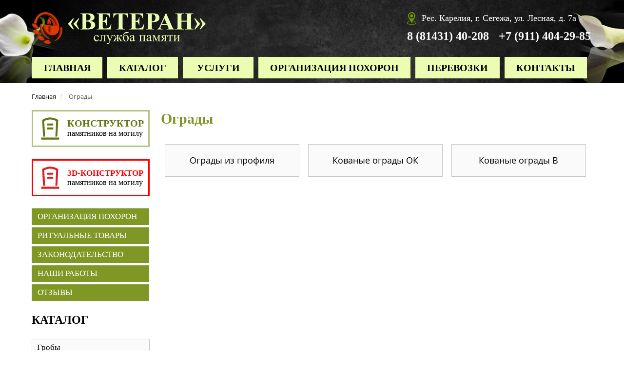

--- FILE ---
content_type: text/html; charset=utf-8
request_url: https://veteran-segezha.ru/ogrady-katalog.html
body_size: 5805
content:
<!DOCTYPE html>
<html prefix="og: http://ogp.me/ns#" lang="ru-ru" dir="ltr">
<head>
	<meta name="viewport" content="width=device-width, initial-scale=1.0" />

		<!-- CSS JS & jQuery -->
	<script src="https://ajax.googleapis.com/ajax/libs/jquery/1.8.3/jquery.min.js"></script>
	
	
    <script src="/feedback/js/feedback.js"></script>

    <script src="/feedback/js/feedback.js"></script>
	<script src="/feedback/js/KW.js"></script>
	<script src="/feedback/js/mask.js"></script>
    <script src="/feedback/js/jquery.arcticmodal.js"></script>
    <script src="/feedback/js/jquery.jgrowl.js"></script>


	
	<script src='https://www.google.com/recaptcha/api.js'></script>
	
	
	
	

	
	
	<meta charset="utf-8" />
	<base href="https://veteran-segezha.ru/ogrady-katalog.html" />
	<meta name="keywords" content="Сегежа ограды на могилу, ограды Сегежа" />
	<meta property="og:url" content="https://veteran-segezha.ru/ogrady-katalog.html" />
	<meta property="og:title" content="Ограды - Ритуальные услуги в г. Сегежа - «ВЕТЕРАН» служба памяти" />
	<meta property="og:type" content="website" />
	<meta property="og:description" content="Купить ограду для могилы в Сегеже" />
	<meta name="description" content="Купить ограду для могилы в Сегеже" />
	<title>Ограды - Ритуальные услуги в г. Сегежа - «ВЕТЕРАН» служба памяти</title>
	<link href="/templates/shablon-4/favicon.ico" rel="shortcut icon" type="image/vnd.microsoft.icon" />
	<link href="/media/plg_content_mavikthumbnails/slimbox2/css/slimbox2.css" rel="stylesheet" />
	<link href="/templates/shablon-4/css/template.css?dc04c2dbf26b58c87b446148a8f07103" rel="stylesheet" />
	<style>
a.thumbnail {display: inline-block; zoom: 1; *display: inline;}
	</style>
	<script src="/media/jui/js/jquery.min.js?dc04c2dbf26b58c87b446148a8f07103"></script>
	<script src="/media/jui/js/jquery-noconflict.js?dc04c2dbf26b58c87b446148a8f07103"></script>
	<script src="/media/jui/js/jquery-migrate.min.js?dc04c2dbf26b58c87b446148a8f07103"></script>
	<script src="/media/k2/assets/js/k2.frontend.js?v2.7.1&amp;sitepath=/"></script>
	<script src="/media/plg_content_mavikthumbnails/slimbox2/js/slimbox2.js"></script>
	<script src="/media/jui/js/bootstrap.min.js?dc04c2dbf26b58c87b446148a8f07103"></script>
	<script src="/templates/shablon-4/js/template.js?dc04c2dbf26b58c87b446148a8f07103"></script>
	<script>
jQuery(function($){ initTooltips(); $("body").on("subform-row-add", initTooltips); function initTooltips (event, container) { container = container || document;$(container).find(".hasTooltip").tooltip({"html": true,"container": "body"});} });
	</script>

	
	    <!--[if lt IE 9]><script src="/media/jui/js/html5.js"></script><![endif]-->
    
	
        <link rel="stylesheet" type="text/css" href="/templates/shablon-4/css/adaptive.css">
	
	    <link rel="stylesheet" type="text/css" href="/templates/shablon-4/css/ionicons.min.css">
		
		
		<link rel="stylesheet" type="text/css" href="/css/bootstrap.min.css">
        <link rel="stylesheet" type="text/css" href="/feedback/css/jquery.arcticmodal.css">
        <link rel="stylesheet" type="text/css" href="/feedback/css/jquery.jgrowl.css">
        <link rel="stylesheet" type="text/css" href="/css/style.css">
	

		<script src="/templates/shablon-4/scripts/menu.js"></script> <!-- выдвигающееся с боку меню -->
		<script src="/templates/shablon-4/scripts/menu-collapsed.js"></script>

</head>
<body class="site com_k2 view-itemlist layout-category task-category itemid-322">
<!-- Body -->
<div class="body">


    <div class="amenu">
  
		<!-- Иконка меню -->
        <div class="icon-close">
            <img src="/templates/shablon-4/svg/close.svg" />
        </div>
		
		<div class="clear"></div>
		
          		  <div class="adaptivnoe-menu">
          <ul class="nav menu mod-list">
<li class="item-101 default"><a href="/" >Главная</a></li><li class="item-265"><a href="/katalog.html" >Каталог</a></li><li class="item-299"><a href="/uslugi.html" >Услуги</a></li><li class="item-301"><a href="/prajs-na-pokhorony.html" >Организация похорон</a></li><li class="item-334"><a href="/perevozki.html" >Перевозки</a></li><li class="item-310"><a href="/kontakty.html" >Контакты</a></li></ul>

          </div>
		  
        <div class="clear"></div>
    </div>	
				
<div class="clear"></div>		


<div class="amenu-fon icon-close"></div>


<div class="bodysait">


<div class="menu-blok-top-adaptive">

  <!-- Main body -->
  <div class="background">
     <div class="icon-menu">
       <img src="/templates/shablon-4/svg/menu.svg" />
     </div>
  </div>
  
</div>







<div class="blok-bg">		
<div class="container">	

		 <div class="logo">
		  <a  href="/" title="Ритуальные услуги в г. Сегежа - «ВЕТЕРАН» служба памяти">
		  <img src="/templates/shablon-4/svg/logo.svg" alt="Ритуальные услуги в г. Сегежа - «ВЕТЕРАН» служба памяти"/>
		  </a>
		 </div>
		  
		 
		 <div class="blok-kontakty-top">

		     <!-- // Блок адрес -->
		     <div class="blok-adres-top">
		        <div class="adres-top">
	             		<div class="moduletable">
						

<div class="custom"  >
	<p><a href="/kontakty.html">Рес. Карелия, г. Сегежа, ул. Лесная, д. 7а</a></p></div>
		</div>
	
                </div>
		        <div class="clear"></div>
            </div>		
		 <div class="clear"></div>
		    <!-- // Блок телефон -->
            <div class="blok-telefon-top">
		       <div class="tel">
	            

<div class="custom"  >
	<p><a href="tel:88143140208">8 (81431) 40-208</a></p></div>

               </div>
			  
			   <div class="tel last">
	            

<div class="custom"  >
	<p><a href="tel:+79114042985">+7 (911) 404-29-85</a></p></div>

               </div>
            <div class="clear"></div>
		    </div>
			
		<div class="clear"></div>
        </div>

<div class="clear"></div>
<div class="menu-blok">
            <div class="mainmenu">
                <ul class="nav menu mod-list">
<li class="item-101 default"><a href="/" >Главная</a></li><li class="item-265"><a href="/katalog.html" >Каталог</a></li><li class="item-299"><a href="/uslugi.html" >Услуги</a></li><li class="item-301"><a href="/prajs-na-pokhorony.html" >Организация похорон</a></li><li class="item-334"><a href="/perevozki.html" >Перевозки</a></li><li class="item-310"><a href="/kontakty.html" >Контакты</a></li></ul>

            </div>
            <div class="clear"></div>
</div>
	


<div class="clear"></div>
</div>
</div>


<div class="container">	






<!-- // Путь по сайту -->
		<div class="breadcrumbs">
		  
<ul itemscope itemtype="https://schema.org/BreadcrumbList" class="breadcrumb">
	
				<li itemprop="itemListElement" itemscope itemtype="https://schema.org/ListItem">
									<a itemprop="item" href="/" class="pathway"><span itemprop="name">Главная</span></a>
				
									<span class="divider">
						 / 					</span>
								<meta itemprop="position" content="1">
			</li>
					<li itemprop="itemListElement" itemscope itemtype="https://schema.org/ListItem" class="active">
				<span itemprop="name">
					Ограды				</span>
				<meta itemprop="position" content="2">
			</li>
		</ul>

		</div>




<!-- // Основной контент сайта -->
<div class="sait_left">
<div class="clear"></div>







	
<div class="clear"></div>		

			<div class="row-fluid">
				<main id="content" role="main" class="span12">
					<!-- Begin Content -->
					
					<div id="system-message-container">
	</div>

					
<!-- Start K2 Category Layout -->
<div id="k2Container" class="itemListView">

	


		<!-- Blocks for current category and subcategories -->
	<div class="itemListCategoriesBlock">

				<!-- Category block -->
		<div class="itemListCategory">



			
						<!-- Category title -->
			<h2>Ограды</h2>
			
						<!-- Category description -->
			<p></p>
			
			<!-- K2 Plugins: K2CategoryDisplay -->
			
			<div class="clr"></div>
		</div>
		
				<!-- Subcategories -->
		<div class="itemListSubCategories">
			

			
			
			<div class="subCategoryContainer-katalog">

										<!-- Subcategory title -->
					<div>
						<a href="/ogrady/content/64-ogrady-iz-profilya.html">
							Ограды из профиля						</a>
					</div>
					
					<div class="clr"></div>
			</div>
						
			
			<div class="subCategoryContainer-katalog">

										<!-- Subcategory title -->
					<div>
						<a href="/ogrady/content/65-kovanye-ogrady-ok.html">
							Кованые ограды ОК						</a>
					</div>
					
					<div class="clr"></div>
			</div>
			
						
			
			<div class="subCategoryContainer-katalog">

										<!-- Subcategory title -->
					<div>
						<a href="/ogrady/content/66-kovanye-ogrady-v.html">
							Кованые ограды В						</a>
					</div>
					
					<div class="clr"></div>
			</div>
						

		</div>
		
	</div>
	
  <div class="clear"></div>

	</div>
<!-- End K2 Category Layout -->

<!-- JoomlaWorks "K2" (v2.7.1) | Learn more about K2 at http://getk2.org -->


					
					<!-- End Content -->
				</main>
			</div>

	<!-- Footer -->
<div class="clear"></div>



</div>
<!-- // Основной контент сайта -->



<!-- // Левая колонка с меню -->		
<div class="blok_menu_left">

	 <a href="/konstruktor-pamyatnikov.html" title="Конструктор памятников на могилу онлайн">
     <div class="blok-konstruktor-pamyatnikov">
       <div class="blok-konstruktor-pamyatnikov-img"><img src="/templates/shablon-4/svg/constructor.svg" alt=""/></div>
         <div class="blok-konstruktor-pamyatnikov-title"><div><span>КОНСТРУКТОР</span> памятников на могилу</div></div>
       <div class="clear"></div>
     </div>
     </a>
	
	 <a href="https://3d-constructor.veteran-segezha.ru" title="3D-Конструктор памятников на могилу онлайн в г. Сегежа" target="_blank">
     <div class="blok-konstruktor-pamyatnikov-3d">
       <div class="blok-konstruktor-pamyatnikov-img"><img src="/templates/shablon-4/svg/3d-constructor.svg" alt=""/></div>
         <div class="blok-konstruktor-pamyatnikov-3d-title"><div><span>3D-КОНСТРУКТОР</span> памятников на могилу</div></div>
       <div class="clear"></div>
     </div>
     </a>	
	
	        <!-- // Выводим КАТЕГОРИИ из каталога -->
		<div class="menu-left-top">
		<ul class="nav menu mod-list">
<li class="item-323"><a href="/organizatsiya-pokhoron.html" >Организация похорон</a></li><li class="item-330"><a href="/katalog.html" >Ритуальные товары</a></li><li class="item-341"><a href="/zakonodatelstvo.html" >Законодательство</a></li><li class="item-342"><a href="/nashi-raboty.html" >Наши работы</a></li><li class="item-343"><a href="/otzyvy.html" >Отзывы</a></li></ul>

		<div class="clear"></div>
		</div>
		<div class="clear"></div>
        <!-- // Выводим КАТЕГОРИИ из каталога -->
    					
				

		<div class="menu-left">
				<div class="moduletable_menu">
							<h3>Каталог</h3>
						<ul class="nav menu mod-list">
<li class="item-303"><a href="/groby-katalog.html" >Гробы</a></li><li class="item-318"><a href="/venki-katalog.html" >Венки</a></li><li class="item-319"><a href="/prinadlezhnosti-katalog.html" >Принадлежности</a></li><li class="item-320"><a href="/kresty-katalog.html" >Кресты</a></li><li class="item-321"><a href="/pamyatniki-katalog.html" >Памятники</a></li><li class="item-322 current active"><a href="/ogrady-katalog.html" >Ограды</a></li><li class="item-344"><a href="/stoly-i-skamejki.html" >Столы и скамейки</a></li><li class="item-345"><a href="/tsvetnoj-shcheben.html" >Цветной щебень</a></li></ul>
		</div>
	
		</div>
		
				<div class="clear"></div>
		
		<div class="menu-left">
				<div class="moduletable_menu">
							<h3>Услуги</h3>
						<ul class="nav menu mod-list">
<li class="item-324"><a href="/blagoustrojstvo-zakhoronenij.html" >Благоустройство захоронений</a></li><li class="item-335"><a href="/proshchalnyj-zal.html" >Прощальный зал</a></li><li class="item-337"><a href="/ritualnye-perevozki.html" >Ритуальные перевозки</a></li><li class="item-338"><a href="/otpevanie.html" >Отпевание</a></li><li class="item-339"><a href="/krematsiya.html" >Кремация</a></li></ul>
		</div>
	
		</div>
		
		<div class="clear"></div>
					
		<div class="menu-left">
		 		<div class="moduletable">
						

	<form action="/ogrady-katalog/search.html" method="get" id="demo-b">

		<input type="search" value="Поиск по каталогу продукции" name="searchword" maxlength="20" size="20" alt="Поиск" onblur="if(this.value=='') this.value='Поиск по каталогу продукции';" onfocus="if(this.value=='Поиск по каталогу продукции') this.value='';" />

						<input type="hidden" name="categories" value="9,43,44,45,49,50,51,62,63,53,54,55,56,57,64,65,66,67,68" />
									</form>

	
		</div>
	
		</div>
					
		<div class="clear"></div>
					
</div>
<!-- // Левая колонка с меню -->		    

<div class="clear"></div>
</div>


<div class="clear"></div>


<div class="blok-niz">
<div class="container">	

		 <div class="clear"></div>
		 
		             <div class="mainmenu-niz">
                		<div class="moduletable_menu">
						<ul class="nav menu mod-list">
<li class="item-332"><a href="/chto-delat-esli-vas-postigla-utrata.html" >Что делать, если Вас постигла утрата?</a></li><li class="item-333"><a href="/prajs-na-pokhorony.html" >Организация похорон</a></li><li class="item-340"><a href="/konstruktor-pamyatnikov.html" >Конструктор памятников</a></li></ul>
		</div>
	
            </div>
         		 
		 <div class="clear"></div>
		
		 <div class="blok-kontakty-niz">
		 
		      <div class="blok-kontakty-niz-telefon">
			  

<div class="custom"  >
	<p><a href="tel:88143140208">8 (81431) 40-208</a></p></div>

		      </div>
			  
		      <div class="blok-kontakty-niz-telefon">
			  

<div class="custom"  >
	<p><a href="tel:+79114042985">+7 (911) 404-29-85</a></p></div>

		      </div>

			<div class="clear"></div>
		 </div>  

		 <div class="blok-adres-mail">

	          <div class="blok-kontakty-niz-adres">
			  		<div class="moduletable">
						

<div class="custom"  >
	<p><a href="/kontakty.html">Рес. Карелия, г. Сегежа, ул. Лесная, д. 7а</a></p></div>
		</div>
	
			  </div>
		   
		      <div class="clear"></div>
		      
			  <div class="blok-kontakty-niz-mail">
			  

<div class="custom"  >
	<p>seg.veteran@mail.ru</p></div>

			  </div>
			  
		 <div class="clear"></div>
		 </div>
		 
		 
		 
		 <div class="blok-social-icon">
				 
				          <a href="https://vk.com/sp__veteran" title="" target="_blank">
	                      <div class="blok-social-icon-vk">
                          <svg xmlns="http://www.w3.org/2000/svg" xml:space="preserve" width="20px" height="20px" version="1.1" style="shape-rendering:geometricPrecision; text-rendering:geometricPrecision; image-rendering:optimizeQuality; fill-rule:evenodd; clip-rule:evenodd" viewBox="0 0 1148 1436" xmlns:xlink="http://www.w3.org/1999/xlink">
                          <path id="vk" d="M3 0l652 0c214,0 397,105 397,318 0,177 -65,246 -197,324 15,7 87,32 113,45 40,20 64,40 91,67 75,76 89,146 89,265 0,277 -268,417 -526,417l-622 0 3 -1436zm354 377l0 187c168,0 326,22 326,-160 0,-169 -179,-141 -326,-141l0 114zm0 794c184,0 411,31 415,-178 4,-218 -233,-179 -415,-179l0 357z"/>
                          </svg>	  
	                      </div>
						  </a>

		 <div class="clear"></div>
		 </div>
			  
   <div class="clear"></div>
</div>
</div>
		
		
		
<div class="blok-podval">
<div class="container">		
		
		<div class="niz-2">
		  <div class="niz-2-1"><a href="/html/obrabotka.html" title="Соглашение на обработку персональных данных" target="_blank">Соглашение на обработку персональных данных</a></div>
		  <div class="niz-2-1"><a href="/html/cookie.htm" title="Политика в отношении файлов cookie" target="_blank">Политика в отношении файлов cookie</a></div>
		  <div class="niz-2-1"><a href="/html/politika.html" title="Политика конфиденциальности" target="_blank">Политика конфиденциальности</a></div>
		</div>
		
		<div class="niz-info">
		  <p>Сайт носит информационный характер и не является публичной офертой, определяемой п. 2. ст 437 Гражданского Кодекса Российской Федерации.</p>
		</div>
		 
		<div class="clear"></div>

		<div class="copyrights">
		 &copy; 2026 Организация похорон в городе Сегежа - похоронная служба «ВЕТЕРАН»
		</div>

        <div class="clear"></div>
		

        <div class="map-sait-link"><a href="/component/osmap/?view=html&amp;id=1" title="карта сайта" >карта сайта</a></div>
		

         <div class="niz-rutegra">
         <a href="https://saites.su/spets-predlozheniya/sajt-dlya-ritualnogo-agentstva.html" title="Разработка корпоративных сайтов для ритуального агентства" target="_blank">RUTEGRA</a>
         </div>	

         <!-- Yandex.Metrika informer -->

         <!-- /Yandex.Metrika counter -->

   <div class="clear"></div>
</div>
</div>


</div>


<div class="clear"></div>
</div>




<div style="display:none;">
<!-- Формы в модальных окнах -->
    
  <div class="box-modal" id="small-modal-zvonok"> 
    <div class="modal-close arcticmodal-close">x</div>
    <div class="modal-content-box">
                <h1>Заказать звонок</h1>	
				
				      <div class="clear"></div>
				
				    <div class="box-modal-content formname"> 
                    <form action="" method="get" name="form-zvonok">
                        <div class="input-prepend">
                        <input class="input-medium focused" name="name" type="text" placeholder="Ваше имя">
                        </div>
                        <div class="input-prepend">
                        <input class="input-medium focused" name="tel" type="text" placeholder="Ваш телефон">
                        </div>
						
                        <input checked="checked" id="2checkbox" type="checkbox" name="checkbox" onchange="document.getElementById('2submit').disabled = !this.checked;" />
                        <label for="2checkbox">Я ознакомлен(-а) с<br>
                        Политикой конфиденциальности</label>
                        <input class="feedback btn btn-block btn-large btn-success" type="submit" name="submit" id="2submit" value="Перезвоните мне" />
                   </form>
	                  <div class="clear"></div>
                    </div>
    </div>
  </div>
<!-- // Формы в модальных окнах -->
</div>


<div style="display:none;">
<!-- Формы в модальных окнах -->
    
  <div class="box-modal" id="small-modal-mail"> 
    <div class="modal-close arcticmodal-close">x</div>
    <div class="modal-content-box">
                <h1>Обратная связь</h1>	
				
				      <div class="clear"></div>
				
				    <div class="box-modal-content formname"> 
                    <form action="" method="get" name="form-mail">
                        <div class="input-prepend">
                        <input class="input-medium focused" name="name" type="text" placeholder="Ваше имя">
                        </div>
                        <div class="input-prepend">
                        <input class="input-medium focused" name="email" type="text" placeholder="Ваш e-mail">
                        </div>
                        <div class="input-prepend">
                        <textarea class="input-medium focused" name="text" placeholder="Ваше сообщение"></textarea>
                        </div>

                        <input checked="checked" id="checkbox" type="checkbox" name="checkbox" onchange="document.getElementById('submit').disabled = !this.checked;" />
                        <label for="checkbox">Я ознакомлен(-а) с<br>
                        Политикой конфиденциальности</label>
                        <input class="feedback btn btn-block btn-large btn-success" type="submit" name="submit" id="submit" value="Отправить" />
                   </form>
	                  <div class="clear"></div>
                    </div>
    </div>
  </div>
<!-- // Формы в модальных окнах -->
</div>


	<script type="text/javascript">
	$(document).ready(function() {
		$(document).on('click', '.modal_btn_zvonok', function(){
			$('#small-modal-zvonok').arcticmodal();
		});
	});
    </script>
	
	<script type="text/javascript">
	$(document).ready(function() {
		$(document).on('click', '.modal_btn', function(){
			$('#small-modal').arcticmodal();
		});
	});
    </script>
	
	<script type="text/javascript">
	$(document).ready(function() {
		$(document).on('click', '.modal_btn_2', function(){
			$('#small-modal-mail').arcticmodal();
		});
	});
    </script>


</body>
</html>


--- FILE ---
content_type: text/css
request_url: https://veteran-segezha.ru/templates/shablon-4/css/template.css?dc04c2dbf26b58c87b446148a8f07103
body_size: 27114
content:

@font-face {
    font-family: OpenSans-Regular; /*   */
    src: url(../fonts/open_sans_regular.ttf); /*      */
   }



article,
aside,
details,
figcaption,
figure,
footer,
header,
hgroup,
nav,
section {
	display: block;
}
audio,
canvas,
video {
	display: inline-block;
	*display: inline;
	*zoom: 1;
}
audio:not([controls]) {
	display: none;
}
html {
	font-size: 100%;
	-webkit-text-size-adjust: 100%;
	-ms-text-size-adjust: 100%;
}
a:focus {
	outline: thin dotted #333;
	outline: 5px auto -webkit-focus-ring-color;
	outline-offset: -2px;
}
a:hover,
a:active {
	outline: 0;
}
sub,
sup {
	position: relative;
	font-size: 75%;
	line-height: 0;
	vertical-align: baseline;
}
sup {
	top: -0.5em;
}
sub {
	bottom: -0.25em;
}
img {
	max-width: 100%;
	width: auto \9;
	height: auto;
	vertical-align: middle;
	border: 0;
	-ms-interpolation-mode: bicubic;
}
#map_canvas img,
.google-maps img,
.gm-style img {
	max-width: none;
}
button,
input,
select,
textarea {
	margin: 0;
	font-size: 100%;
	vertical-align: middle;
}
button,
input {
	*overflow: visible;
	line-height: normal;
}
button::-moz-focus-inner,
input::-moz-focus-inner {
	padding: 0;
	border: 0;
}
button,
html input[type="button"],
input[type="reset"],
input[type="submit"] {
	-webkit-appearance: button;
	cursor: pointer;
}
label,
select,
button,
input[type="button"],
input[type="reset"],
input[type="submit"],
input[type="radio"],
input[type="checkbox"] {
	cursor: pointer;
}
input[type="search"] {
	-webkit-box-sizing: content-box;
	-moz-box-sizing: content-box;
	box-sizing: content-box;
	-webkit-appearance: textfield;
}
input[type="search"]::-webkit-search-decoration,
input[type="search"]::-webkit-search-cancel-button {
	-webkit-appearance: none;
}
textarea {
	overflow: auto;
	vertical-align: top;
}

.clearfix {
	*zoom: 1;
}
.clearfix:before,
.clearfix:after {
	display: table;
	content: "";
	line-height: 0;
}
.clearfix:after {
	clear: both;
}
.hide-text {
	font: 0/0 a;
	color: transparent;
	text-shadow: none;
	background-color: transparent;
	border: 0;
}
.input-block-level {
	display: block;
	width: 100%;
	min-height: 28px;
	-webkit-box-sizing: border-box;
	-moz-box-sizing: border-box;
	box-sizing: border-box;
}
body {
	margin: 0;
	font-family: "Helvetica Neue", Helvetica, Arial, sans-serif;
	font-size: 13px;
	line-height: 18px;
	color: #333;
	background-color: #fff;
}

.body
{
    background: url(../images/bg-body.jpg) no-repeat top center;
    background-position: top;
    background-attachment: fixed;
    background-color: #fff;
}







/* �������� ������ */

.site.error
{

}

.site.error .container {
    max-width: 1150px;
    margin: 0 auto;
	height: 100vh;
}

    
   
.blok-error-item
{
    text-align: center;
	margin: 40px 0;
}   
   
.subblok-error-item   
{
    border-bottom: 1px solid #f7f7f7;
    display: inline-block;
}   

.blok-error-item-title
{
    font-family: GothaProBol, Tahoma !important;
    font-size: 15em !important;
    color: #000 !important;
    line-height: 100%;
}  
   
.blok-error-item-text
{
    font-family: OpenSans-Regular, Calibri light, roboto, Tahoma;
    font-size: 17px;
    margin: 30px 0 20px 0px;
    color: #7b7b7b;
    line-height: 100%;
}


.subblok-error-item-knopka
{
    width: 230px;
    margin: 0px auto 0px auto;
}


.error-item-knopka
{
    border: 5px solid #efefef !important;
    border-radius: 30px !important;
    padding: 7px 0px;
    font-size: 17px;
    font-family: OpenSans-Regular, Calibri, Tahoma;
    font-weight: 400;
    line-height: 120%;
    color: #adadad;
    width: 220px;
    text-align: center;
    margin: 40px auto 20px auto;
    cursor: pointer;
}

.error-item-knopka:hover
{
    border: 5px solid #ff6767 !important;
    color: #000;
}

.blok-error-item-opisanie h1
{
    font-family: OpenSans-Regular, Calibri light, roboto, Tahoma;
    font-size: 27px;
    margin: 0px 0 0px 0px;
    color: #000;
    font-weight: 400;
    text-align: center;
    line-height: 120%;
}

.blok-error-item-knopka p
{
    font-family: OpenSans-Regular, Calibri light, roboto, Tahoma;
    font-size: 17px;
    margin: 20px 0 30px 0px;
    color: #5d5d5d;
    font-weight: 400;
    text-align: center;
    line-height: 120%;
}

/* �������� ������ �����*/






a {
	color: #000000;
	text-decoration: none;
}
a:hover,
a:focus {
	color: #000000;
	text-decoration: underline;
}
.img-rounded {
	-webkit-border-radius: 6px;
	-moz-border-radius: 6px;
	border-radius: 6px;
}






p {
	margin: 0 0 9px;
	font-family: OpenSans-Regular, Arial, Verdana;
    font-size: 16px;
    color: #000;
	line-height: 140%;
}

/*list*/
.container ul, .container ol{margin-left:2em;margin-bottom:1em;}
.container ol ol{margin-left:2.5em;}
.container ul > li
{
    list-style:url('../images/list.png');
    list-style-position:outside;
	margin: 10px 0 10px 0;
	font-family: OpenSans-Regular, Arial, Verdana;
    font-size: 16px;
    color: #000;
	line-height: 1.42857143;
}
.container ol > li
{
    list-style-image:none;
	list-style-type:decimal;
    margin: 0 0 10px 0;
	font-family: OpenSans-Regular, Arial, Verdana;
    font-size: 14px;
    color: #000;
	line-height: 1.42857143;
}
.container dt{font-weight:bold;}


.lead {
	margin-bottom: 18px;
	font-size: 19.5px;
	font-weight: 200;
	line-height: 27px;
}
small {
	font-size: 85%;
}
strong {
	font-weight: bold;
}
em {
	font-style: italic;
}
cite {
	font-style: normal;
}
.muted {
	color: #999;
}
a.muted:hover,
a.muted:focus {
	color: #808080;
}
.text-warning {
	color: #c09853;
}
a.text-warning:hover,
a.text-warning:focus {
	color: #a47e3c;
}
.text-error {
	color: #b94a48;
}
a.text-error:hover,
a.text-error:focus {
	color: #953b39;
}
.text-info {
	color: #3a87ad;
}
a.text-info:hover,
a.text-info:focus {
	color: #2d6987;
}
.text-success {
	color: #468847;
}
a.text-success:hover,
a.text-success:focus {
	color: #356635;
}
.text-left {
	text-align: left;
}
.text-right {
	text-align: right;
}
.text-center {
	text-align: center;
}
h1,
h2,
h3,
h4,
h5,
h6 {
	margin: 9px 0;
	font-family: inherit;
	font-weight: bold;
	line-height: 18px;
	color: inherit;
	text-rendering: optimizelegibility;
}
h1 small,
h2 small,
h3 small,
h4 small,
h5 small,
h6 small {
	font-weight: normal;
	line-height: 1;
	color: #999;
}
h1,
h2,
h3 {
	line-height: 36px;
}
h1 {
	font-size: 35.75px;
}
h2 {
	font-size: 29.25px;
}
h3 {
	font-size: 22.75px;
}
h4 {
	font-size: 16.25px;
}
h5 {
	font-size: 13px;
}
h6 {
	font-size: 11.05px;
}
h1 small {
	font-size: 22.75px;
}
h2 small {
	font-size: 16.25px;
}
h3 small {
	font-size: 13px;
}
h4 small {
	font-size: 13px;
}

ul,
ol {
	padding: 0;
	margin: 0 0 9px 25px;
}
ul ul,
ul ol,
ol ol,
ol ul {
	margin-bottom: 0;
}
li {
	line-height: 18px;
}
ul.unstyled,
ol.unstyled {
	margin-left: 0;
	list-style: none;
}
ul.inline,
ol.inline {
	margin-left: 0;
	list-style: none;
}
ul.inline > li,
ol.inline > li {
	display: inline-block;
	*display: inline;
	*zoom: 1;
	padding-left: 5px;
	padding-right: 5px;
}



hr {
	margin: 20px 0;
}









form {
	margin: 0 0 18px;
}



label,
input,
button,
select,
textarea {
	font-size: 13px;
	font-weight: normal;
	line-height: 18px;
}
input,
button,
select,
textarea {
	font-family: "Helvetica Neue", Helvetica, Arial, sans-serif;
}
label {
	display: block;
	margin-bottom: 5px;
}
select,
textarea,
input[type="text"],
input[type="password"],
input[type="datetime"],
input[type="datetime-local"],
input[type="date"],
input[type="month"],
input[type="time"],
input[type="week"],
input[type="number"],
input[type="email"],
input[type="url"],
input[type="search"],
input[type="tel"],
input[type="color"],
.uneditable-input {
	display: inline-block;
	height: 40px;
	padding: 13px 5%;
	margin-bottom: 15px;
	font-size: 15px !important;
	line-height: 18px;
	color: #555;
	-webkit-border-radius: 3px !important;
	-moz-border-radius: 3px !important;
	border-radius: 3px !important;
	vertical-align: middle;
}
input,
textarea,
.uneditable-input {
    width: 100% !important;
    box-sizing: border-box !important;
}
textarea {
	height: auto;
}
textarea,
input[type="text"],
input[type="password"],
input[type="datetime"],
input[type="datetime-local"],
input[type="date"],
input[type="month"],
input[type="time"],
input[type="week"],
input[type="number"],
input[type="email"],
input[type="url"],
input[type="search"],
input[type="tel"],
input[type="color"],
.uneditable-input {
	background-color: #fff;
	border: 1px solid #ccc;
	-webkit-transition: border linear .2s, box-shadow linear .2s;
	-moz-transition: border linear .2s, box-shadow linear .2s;
	-o-transition: border linear .2s, box-shadow linear .2s;
	transition: border linear .2s, box-shadow linear .2s;
}
textarea:focus,
input[type="text"]:focus,
input[type="password"]:focus,
input[type="datetime"]:focus,
input[type="datetime-local"]:focus,
input[type="date"]:focus,
input[type="month"]:focus,
input[type="time"]:focus,
input[type="week"]:focus,
input[type="number"]:focus,
input[type="email"]:focus,
input[type="url"]:focus,
input[type="search"]:focus,
input[type="tel"]:focus,
input[type="color"]:focus,
.uneditable-input:focus {
	border-color: rgba(82,168,236,0.8);
	outline: 0;
	outline: thin dotted \9;
	-webkit-box-shadow: inset 0 1px 1px rgba(0,0,0,.075), 0 0 8px rgba(82,168,236,.6);
	-moz-box-shadow: inset 0 1px 1px rgba(0,0,0,.075), 0 0 8px rgba(82,168,236,.6);
	box-shadow: inset 0 1px 1px rgba(0,0,0,.075), 0 0 8px rgba(82,168,236,.6);
}
input[type="radio"],
input[type="checkbox"] {
	margin: 4px 0 0;
	*margin-top: 0;
	margin-top: 1px \9;
	line-height: normal;
}
input[type="file"],
input[type="image"],
input[type="submit"],
input[type="reset"],
input[type="button"],
input[type="radio"],
input[type="checkbox"] {
	width: auto;
}
select,
input[type="file"] {
	height: 28px;
	*margin-top: 4px;
	line-height: 28px;
}
select {
	width: 220px;
	border: 1px solid #ccc;
	background-color: #fff;
}
select[multiple],
select[size] {
	height: auto;
}
select:focus,
input[type="file"]:focus,
input[type="radio"]:focus,
input[type="checkbox"]:focus {
	outline: thin dotted #333;
	outline: 5px auto -webkit-focus-ring-color;
	outline-offset: -2px;
}
.uneditable-input,
.uneditable-textarea {
	color: #999;
	background-color: #fcfcfc;
	border-color: #ccc;
	-webkit-box-shadow: inset 0 1px 2px rgba(0,0,0,0.025);
	-moz-box-shadow: inset 0 1px 2px rgba(0,0,0,0.025);
	box-shadow: inset 0 1px 2px rgba(0,0,0,0.025);
	cursor: not-allowed;
}
.uneditable-input {
	overflow: hidden;
	white-space: nowrap;
}
.uneditable-textarea {
	width: auto;
	height: auto;
}
input:-moz-placeholder,
textarea:-moz-placeholder {
	color: #999;
}
input:-ms-input-placeholder,
textarea:-ms-input-placeholder {
	color: #999;
}
input::-webkit-input-placeholder,
textarea::-webkit-input-placeholder {
	color: #999;
}
.radio,
.checkbox {
	min-height: 18px;
	padding-left: 20px;
}
.radio input[type="radio"],
.checkbox input[type="checkbox"] {
	float: left;
	margin-left: -20px;
}
.controls > .radio:first-child,
.controls > .checkbox:first-child {
	padding-top: 5px;
}
.radio.inline,
.checkbox.inline {
	display: inline-block;
	padding-top: 5px;
	margin-bottom: 0;
	vertical-align: middle;
}
.radio.inline + .radio.inline,
.checkbox.inline + .checkbox.inline {
	margin-left: 10px;
}
.input-mini {
	width: 60px;
}
.input-small {
	width: 90px;
}
.input-medium {
	width: 89%;
}
.input-large {
	width: 210px;
}
.input-xlarge {
	width: 270px;
}
.input-xxlarge {
	width: 530px;
}
input[class*="span"],
select[class*="span"],
textarea[class*="span"],
.uneditable-input[class*="span"],
.row-fluid input[class*="span"],
.row-fluid select[class*="span"],
.row-fluid textarea[class*="span"],
.row-fluid .uneditable-input[class*="span"] {
	float: none;
	margin-left: 0;
}
.input-append input[class*="span"],
.input-append .uneditable-input[class*="span"],
.input-prepend input[class*="span"],
.input-prepend .uneditable-input[class*="span"],
.row-fluid input[class*="span"],
.row-fluid select[class*="span"],
.row-fluid textarea[class*="span"],
.row-fluid .uneditable-input[class*="span"],
.row-fluid .input-prepend [class*="span"],
.row-fluid .input-append [class*="span"] {
	display: inline-block;
}
input,
textarea,
.uneditable-input {
	margin-left: 0;
}
.controls-row [class*="span"] + [class*="span"] {
	margin-left: 20px;
}
input.span12,
textarea.span12,
.uneditable-input.span12 {
	width: 926px;
}
input.span11,
textarea.span11,
.uneditable-input.span11 {
	width: 846px;
}
input.span10,
textarea.span10,
.uneditable-input.span10 {
	width: 766px;
}
input.span9,
textarea.span9,
.uneditable-input.span9 {
	width: 686px;
}
input.span8,
textarea.span8,
.uneditable-input.span8 {
	width: 606px;
}
input.span7,
textarea.span7,
.uneditable-input.span7 {
	width: 526px;
}
input.span6,
textarea.span6,
.uneditable-input.span6 {
	width: 446px;
}
input.span5,
textarea.span5,
.uneditable-input.span5 {
	width: 366px;
}
input.span4,
textarea.span4,
.uneditable-input.span4 {
	width: 286px;
}
input.span3,
textarea.span3,
.uneditable-input.span3 {
	width: 206px;
}
input.span2,
textarea.span2,
.uneditable-input.span2 {
	width: 126px;
}
input.span1,
textarea.span1,
.uneditable-input.span1 {
	width: 46px;
}
.controls-row {
	*zoom: 1;
}
.controls-row:before,
.controls-row:after {
	display: table;
	content: "";
	line-height: 0;
}
.controls-row:after {
	clear: both;
}
.controls-row [class*="span"],
.row-fluid .controls-row [class*="span"] {
	float: left;
}
.controls-row .checkbox[class*="span"],
.controls-row .radio[class*="span"] {
	padding-top: 5px;
}
input[disabled],
select[disabled],
textarea[disabled],
input[readonly],
select[readonly],
textarea[readonly] {
	cursor: not-allowed;
	background-color: #eee;
}
input[type="radio"][disabled],
input[type="checkbox"][disabled],
input[type="radio"][readonly],
input[type="checkbox"][readonly] {
	background-color: transparent;
}


input:focus:invalid,
textarea:focus:invalid,
select:focus:invalid {
	color: #b94a48;
	border-color: #ee5f5b;
}
input:focus:invalid:focus,
textarea:focus:invalid:focus,
select:focus:invalid:focus {
	border-color: #e9322d;
	-webkit-box-shadow: 0 0 6px #f8b9b7;
	-moz-box-shadow: 0 0 6px #f8b9b7;
	box-shadow: 0 0 6px #f8b9b7;
}
.form-actions {
	padding: 17px 20px 18px;
	margin-top: 18px;
	margin-bottom: 18px;
	background-color: #f5f5f5;
	border-top: 1px solid #e5e5e5;
	*zoom: 1;
}
.form-actions:before,
.form-actions:after {
	display: table;
	content: "";
	line-height: 0;
}
.form-actions:after {
	clear: both;
}
.help-block,
.help-inline {
	color: #595959;
}
.help-block {
	display: block;
	margin-bottom: 9px;
}
.help-inline {
	display: inline-block;
	*display: inline;
	*zoom: 1;
	vertical-align: middle;
	padding-left: 5px;
}


input.search-query {
	padding-right: 14px;
	padding-right: 4px \9;
	padding-left: 14px;
	padding-left: 4px \9;
	margin-bottom: 0;
	-webkit-border-radius: 15px;
	-moz-border-radius: 15px;
	border-radius: 15px;
}
.form-search .input-append .search-query,
.form-search .input-prepend .search-query {
	-webkit-border-radius: 0;
	-moz-border-radius: 0;
	border-radius: 0;
}
.form-search .input-append .search-query {
	-webkit-border-radius: 14px 0 0 14px;
	-moz-border-radius: 14px 0 0 14px;
	border-radius: 14px 0 0 14px;
}
.form-search .input-append .btn {
	-webkit-border-radius: 0 14px 14px 0;
	-moz-border-radius: 0 14px 14px 0;
	border-radius: 0 14px 14px 0;
}
.form-search .input-prepend .search-query {
	-webkit-border-radius: 0 14px 14px 0;
	-moz-border-radius: 0 14px 14px 0;
	border-radius: 0 14px 14px 0;
}
.form-search .input-prepend .btn {
	-webkit-border-radius: 14px 0 0 14px;
	-moz-border-radius: 14px 0 0 14px;
	border-radius: 14px 0 0 14px;
}
.form-search input,
.form-search textarea,
.form-search select,
.form-search .help-inline,
.form-search .uneditable-input,
.form-search .input-prepend,
.form-search .input-append,
.form-inline input,
.form-inline textarea,
.form-inline select,
.form-inline .help-inline,
.form-inline .uneditable-input,
.form-inline .input-prepend,
.form-inline .input-append,
.form-horizontal input,
.form-horizontal textarea,
.form-horizontal select,
.form-horizontal .help-inline,
.form-horizontal .uneditable-input,
.form-horizontal .input-prepend,
.form-horizontal .input-append {
	display: inline-block;
	*display: inline;
	*zoom: 1;
	margin-bottom: 0;
	vertical-align: middle;
}
.form-search .hide,
.form-inline .hide,
.form-horizontal .hide {
	display: none;
}
.form-search label,
.form-inline label,
.form-search .btn-group,
.form-inline .btn-group {
	display: inline-block;
}
.form-search .input-append,
.form-inline .input-append,
.form-search .input-prepend,
.form-inline .input-prepend {
	margin-bottom: 0;
}
.form-search .radio,
.form-search .checkbox,
.form-inline .radio,
.form-inline .checkbox {
	padding-left: 0;
	margin-bottom: 0;
	vertical-align: middle;
}
.form-search .radio input[type="radio"],
.form-search .checkbox input[type="checkbox"],
.form-inline .radio input[type="radio"],
.form-inline .checkbox input[type="checkbox"] {
	float: left;
	margin-right: 3px;
	margin-left: 0;
}
.control-group {
	margin-bottom: 9px;
}
legend + .control-group {
	margin-top: 18px;
	-webkit-margin-top-collapse: separate;
}
.form-horizontal .control-group {
	margin-bottom: 18px;
	*zoom: 1;
}
.form-horizontal .control-group:before,
.form-horizontal .control-group:after {
	display: table;
	content: "";
	line-height: 0;
}
.form-horizontal .control-group:after {
	clear: both;
}
.form-horizontal .control-label {
	float: left;
	width: 160px;
	padding-top: 5px;
	text-align: right;
}
.form-horizontal .controls {
	*display: inline-block;
	*padding-left: 20px;
	margin-left: 180px;
	*margin-left: 0;
}
.form-horizontal .controls:first-child {
	*padding-left: 180px;
}
.form-horizontal .help-block {
	margin-bottom: 0;
}
.form-horizontal input + .help-block,
.form-horizontal select + .help-block,
.form-horizontal textarea + .help-block,
.form-horizontal .uneditable-input + .help-block,
.form-horizontal .input-prepend + .help-block,
.form-horizontal .input-append + .help-block {
	margin-top: 9px;
}
.form-horizontal .form-actions {
	padding-left: 180px;
}
.control-label .hasPopover,
.control-label .hasTooltip {
	display: inline-block;
}
.subform-repeatable-wrapper .btn-group>.btn.button {
	min-width: 0;
}
.subform-repeatable-wrapper .ui-sortable-helper {
	background: #fff;
}
.subform-repeatable-wrapper tr.ui-sortable-helper {
	display: table;
}


.dropup,
.dropdown {
	position: relative;
}
.dropdown-toggle {
	*margin-bottom: -3px;
}
.dropdown-toggle:active,
.open .dropdown-toggle {
	outline: 0;
}
.caret {
	display: inline-block;
	width: 0;
	height: 0;
	vertical-align: top;
	border-top: 4px solid #000;
	border-right: 4px solid transparent;
	border-left: 4px solid transparent;
	content: "";
}
.dropdown .caret {
	margin-top: 8px;
	margin-left: 2px;
}
.dropdown-menu {
	position: absolute;
	top: 100%;
	left: 0;
	z-index: 1000;
	display: none;
	float: left;
	min-width: 160px;
	padding: 5px 0;
	margin: 2px 0 0;
	list-style: none;
	background-color: #fff;
	border: 1px solid #ccc;
	border: 1px solid rgba(0,0,0,0.2);
	*border-right-width: 2px;
	*border-bottom-width: 2px;
	-webkit-border-radius: 6px;
	-moz-border-radius: 6px;
	border-radius: 6px;
	-webkit-box-shadow: 0 5px 10px rgba(0,0,0,0.2);
	-moz-box-shadow: 0 5px 10px rgba(0,0,0,0.2);
	box-shadow: 0 5px 10px rgba(0,0,0,0.2);
	-webkit-background-clip: padding-box;
	-moz-background-clip: padding;
	background-clip: padding-box;
}
.dropdown-menu.pull-right {
	right: 0;
	left: auto;
}
.dropdown-menu .divider {
	*width: 100%;
	height: 1px;
	margin: 8px 1px;
	*margin: -5px 0 5px;
	overflow: hidden;
	background-color: #e5e5e5;
	border-bottom: 1px solid #fff;
}
.dropdown-menu > li > a {
	display: block;
	padding: 3px 20px;
	clear: both;
	font-weight: normal;
	line-height: 18px;
	color: #333;
	white-space: nowrap;
}
.dropdown-menu > li > a:hover,
.dropdown-menu > li > a:focus,
.dropdown-submenu:hover > a,
.dropdown-submenu:focus > a {
	text-decoration: none;
	color: #fff;
	background-color: #005783;
	background-image: -moz-linear-gradient(top,#005e8d,#004d74);
	background-image: -webkit-gradient(linear,0 0,0 100%,from(#005e8d),to(#004d74));
	background-image: -webkit-linear-gradient(top,#005e8d,#004d74);
	background-image: -o-linear-gradient(top,#005e8d,#004d74);
	background-image: linear-gradient(to bottom,#005e8d,#004d74);
	background-repeat: repeat-x;
	filter: progid:DXImageTransform.Microsoft.gradient(startColorstr='#ff005e8d', endColorstr='#ff004c73', GradientType=0);
}
.dropdown-menu > .active > a,
.dropdown-menu > .active > a:hover,
.dropdown-menu > .active > a:focus {
	color: #333;
	text-decoration: none;
	outline: 0;
	background-color: #005783;
	background-image: -moz-linear-gradient(top,#005e8d,#004d74);
	background-image: -webkit-gradient(linear,0 0,0 100%,from(#005e8d),to(#004d74));
	background-image: -webkit-linear-gradient(top,#005e8d,#004d74);
	background-image: -o-linear-gradient(top,#005e8d,#004d74);
	background-image: linear-gradient(to bottom,#005e8d,#004d74);
	background-repeat: repeat-x;
	filter: progid:DXImageTransform.Microsoft.gradient(startColorstr='#ff005e8d', endColorstr='#ff004c73', GradientType=0);
}
.dropdown-menu > .disabled > a,
.dropdown-menu > .disabled > a:hover,
.dropdown-menu > .disabled > a:focus {
	color: #999;
}
.dropdown-menu > .disabled > a:hover,
.dropdown-menu > .disabled > a:focus {
	text-decoration: none;
	background-color: transparent;
	background-image: none;
	filter: progid:DXImageTransform.Microsoft.gradient(enabled = false);
	cursor: default;
}
.open {
	*z-index: 1000;
}
.open > .dropdown-menu {
	display: block;
}
.dropdown-backdrop {
	position: fixed;
	left: 0;
	right: 0;
	bottom: 0;
	top: 0;
	z-index: 990;
}
.pull-right > .dropdown-menu {
	right: 0;
	left: auto;
}
.dropup .caret,
.navbar-fixed-bottom .dropdown .caret {
	border-top: 0;
	border-bottom: 4px solid #000;
	content: "";
}
.dropup .dropdown-menu,
.navbar-fixed-bottom .dropdown .dropdown-menu {
	top: auto;
	bottom: 100%;
	margin-bottom: 1px;
}
.dropdown-submenu {
	position: relative;
}
.dropdown-submenu > .dropdown-menu {
	top: 0;
	left: 100%;
	margin-top: -6px;
	margin-left: -1px;
	-webkit-border-radius: 6px 6px 6px 6px;
	-moz-border-radius: 6px 6px 6px 6px;
	border-radius: 6px 6px 6px 6px;
}
.dropdown-submenu:hover > .dropdown-menu {
	display: block;
}
.dropup .dropdown-submenu > .dropdown-menu {
	top: auto;
	bottom: 0;
	margin-top: 0;
	margin-bottom: -2px;
	-webkit-border-radius: 5px 5px 5px 0;
	-moz-border-radius: 5px 5px 5px 0;
	border-radius: 5px 5px 5px 0;
}
.dropdown-submenu > a:after {
	display: block;
	content: " ";
	float: right;
	width: 0;
	height: 0;
	border-color: transparent;
	border-style: solid;
	border-width: 5px 0 5px 5px;
	border-left-color: #cccccc;
	margin-top: 5px;
	margin-right: -10px;
}
.dropdown-submenu:hover > a:after {
	border-left-color: #fff;
}
.dropdown-submenu.pull-left {
	float: none;
}
.dropdown-submenu.pull-left > .dropdown-menu {
	left: -100%;
	margin-left: 10px;
	-webkit-border-radius: 6px 0 6px 6px;
	-moz-border-radius: 6px 0 6px 6px;
	border-radius: 6px 0 6px 6px;
}
.dropdown .dropdown-menu .nav-header {
	padding-left: 20px;
	padding-right: 20px;
}
.typeahead {
	z-index: 1051;
	margin-top: 2px;
	-webkit-border-radius: 4px;
	-moz-border-radius: 4px;
	border-radius: 4px;
}
.well {

}
.well blockquote {
	border-color: #ddd;
	border-color: rgba(0,0,0,0.15);
}
.well-large {
	padding: 24px;
	-webkit-border-radius: 6px;
	-moz-border-radius: 6px;
	border-radius: 6px;
}
.well-small {
	padding: 9px;
	-webkit-border-radius: 3px;
	-moz-border-radius: 3px;
	border-radius: 3px;
}
.fade {
	opacity: 0;
	-webkit-transition: opacity .15s linear;
	-moz-transition: opacity .15s linear;
	-o-transition: opacity .15s linear;
	transition: opacity .15s linear;
}
.fade.in {
	opacity: 1;
}
.collapse {
	position: relative;
	height: 0;
	overflow: hidden;
	-webkit-transition: height .35s ease;
	-moz-transition: height .35s ease;
	-o-transition: height .35s ease;
	transition: height .35s ease;
}
.collapse.in {
	height: auto;
}
.close {
	float: right;
	font-size: 20px;
	font-weight: bold;
	line-height: 18px;
	color: #000;
	text-shadow: 0 1px 0 #ffffff;
	opacity: 0.2;
	filter: alpha(opacity=20);
}
.close:hover,
.close:focus {
	color: #000;
	text-decoration: none;
	cursor: pointer;
	opacity: 0.4;
	filter: alpha(opacity=40);
}
button.close {
	padding: 3;
	cursor: pointer;
	background: transparent;
	border: 0;
	-webkit-appearance: none;
}
.alert-options {
	float: right;
	line-height: 18px;
	color: #000;
	text-shadow: 0 1px 0 #ffffff;
	opacity: 0.2;
	filter: alpha(opacity=20);
}
.alert-options:hover,
.alert-options:focus {
	color: #000;
	text-decoration: none;
	cursor: pointer;
	opacity: 0.4;
	filter: alpha(opacity=40);
}
.btn {
	display: inline-block;
	*display: inline;
	*zoom: 1;
	padding: 4px 12px;
	margin-bottom: 0;
	font-size: 13px;
	line-height: 120%;
	text-align: center;
	vertical-align: middle;
	cursor: pointer;
	color: #333;
	border: none;

}
.btn:hover,
.btn:focus,
.btn:active,
.btn.active,
.btn.disabled,
.btn[disabled] {
	color: #333;
	background-color: #e6e6e6;
	*background-color: #d9d9d9;
}
.btn:active,
.btn.active {
	background-color: #cccccc \9;
}
.btn:first-child {
	*margin-left: 0;
}
.btn:hover,
.btn:focus {
	color: #333;
	text-decoration: none;
	background-position: 0 -15px;
	-webkit-transition: background-position .1s linear;
	-moz-transition: background-position .1s linear;
	-o-transition: background-position .1s linear;
	transition: background-position .1s linear;
}
.btn:focus {
	outline: thin dotted #333;
	outline: 5px auto -webkit-focus-ring-color;
	outline-offset: -2px;
}
.btn.active,
.btn:active {
	background-image: none;
	outline: 0;
	-webkit-box-shadow: inset 0 2px 4px rgba(0,0,0,.15), 0 1px 2px rgba(0,0,0,.05);
	-moz-box-shadow: inset 0 2px 4px rgba(0,0,0,.15), 0 1px 2px rgba(0,0,0,.05);
	box-shadow: inset 0 2px 4px rgba(0,0,0,.15), 0 1px 2px rgba(0,0,0,.05);
}
.btn.disabled,
.btn[disabled] {
	cursor: default;
	background-image: none;
	opacity: 0.65;
	filter: alpha(opacity=65);
	-webkit-box-shadow: none;
	-moz-box-shadow: none;
	box-shadow: none;
}
.btn-large {
	padding: 15px 19px;
	font-size: 16.25px;
	-webkit-border-radius: 30px;
	-moz-border-radius: 30px;
	border-radius: 30px;
}
.btn-large [class^="icon-"],
.btn-large [class*=" icon-"] {
	margin-top: 4px;
}
.btn-small {
	padding: 2px 10px;
	font-size: 12px;
	-webkit-border-radius: 3px;
	-moz-border-radius: 3px;
	border-radius: 3px;
}
.btn-small [class^="icon-"],
.btn-small [class*=" icon-"] {
	margin-top: 0;
}
.btn-mini [class^="icon-"],
.btn-mini [class*=" icon-"] {
	margin-top: -1px;
}
.btn-mini {
	padding: 0 6px;
	font-size: 9.75px;
	-webkit-border-radius: 3px;
	-moz-border-radius: 3px;
	border-radius: 3px;
}
.btn-block {
	display: block;
	width: 100%;
	padding-left: 0;
	padding-right: 0;
	-webkit-box-sizing: border-box;
	-moz-box-sizing: border-box;
	box-sizing: border-box;
}
.btn-block + .btn-block {
	margin-top: 5px;
}
input[type="submit"].btn-block,
input[type="reset"].btn-block,
input[type="button"].btn-block {
	width: 90%;
	margin: 0 auto;
}
.btn-primary.active,
.btn-warning.active,
.btn-danger.active,
.btn-success.active,
.btn-info.active,
.btn-inverse.active {
	color: rgba(255,255,255,0.75);
}
.btn-primary {
	color: #fff;
	text-shadow: 0 -1px 0 rgba(0,0,0,0.25);
	background-color: #004b8d;
	background-image: -moz-linear-gradient(top,#005e8d,#002f8d);
	background-image: -webkit-gradient(linear,0 0,0 100%,from(#005e8d),to(#002f8d));
	background-image: -webkit-linear-gradient(top,#005e8d,#002f8d);
	background-image: -o-linear-gradient(top,#005e8d,#002f8d);
	background-image: linear-gradient(to bottom,#005e8d,#002f8d);
	background-repeat: repeat-x;
	filter: progid:DXImageTransform.Microsoft.gradient(startColorstr='#ff005e8d', endColorstr='#ff002e8d', GradientType=0);
	border-color: #002f8d #002f8d #001641;
	*background-color: #002f8d;
	filter: progid:DXImageTransform.Microsoft.gradient(enabled = false);
}
.btn-primary:hover,
.btn-primary:focus,
.btn-primary:active,
.btn-primary.active,
.btn-primary.disabled,
.btn-primary[disabled] {
	color: #fff;
	background-color: #002f8d;
	*background-color: #002674;
}
.btn-primary:active,
.btn-primary.active {
	background-color: #001e5a \9;
}
.btn-warning {
	color: #fff;
	text-shadow: 0 -1px 0 rgba(0,0,0,0.25);
	background-color: #faa732;
	background-image: -moz-linear-gradient(top,#fbb450,#f89406);
	background-image: -webkit-gradient(linear,0 0,0 100%,from(#fbb450),to(#f89406));
	background-image: -webkit-linear-gradient(top,#fbb450,#f89406);
	background-image: -o-linear-gradient(top,#fbb450,#f89406);
	background-image: linear-gradient(to bottom,#fbb450,#f89406);
	background-repeat: repeat-x;
	filter: progid:DXImageTransform.Microsoft.gradient(startColorstr='#fffab44f', endColorstr='#fff89406', GradientType=0);
	border-color: #f89406 #f89406 #ad6704;
	*background-color: #f89406;
	filter: progid:DXImageTransform.Microsoft.gradient(enabled = false);
}
.btn-warning:hover,
.btn-warning:focus,
.btn-warning:active,
.btn-warning.active,
.btn-warning.disabled,
.btn-warning[disabled] {
	color: #fff;
	background-color: #f89406;
	*background-color: #df8505;
}
.btn-warning:active,
.btn-warning.active {
	background-color: #c67605 \9;
}
.btn-danger {
	color: #fff;
	text-shadow: 0 -1px 0 rgba(0,0,0,0.25);
	background-color: #da4f49;
	background-image: -moz-linear-gradient(top,#ee5f5b,#bd362f);
	background-image: -webkit-gradient(linear,0 0,0 100%,from(#ee5f5b),to(#bd362f));
	background-image: -webkit-linear-gradient(top,#ee5f5b,#bd362f);
	background-image: -o-linear-gradient(top,#ee5f5b,#bd362f);
	background-image: linear-gradient(to bottom,#ee5f5b,#bd362f);
	background-repeat: repeat-x;
	filter: progid:DXImageTransform.Microsoft.gradient(startColorstr='#ffee5f5b', endColorstr='#ffbd362f', GradientType=0);
	border-color: #bd362f #bd362f #802420;
	*background-color: #bd362f;
	filter: progid:DXImageTransform.Microsoft.gradient(enabled = false);
}
.btn-danger:hover,
.btn-danger:focus,
.btn-danger:active,
.btn-danger.active,
.btn-danger.disabled,
.btn-danger[disabled] {
	color: #fff;
	background-color: #bd362f;
	*background-color: #a9302a;
}
.btn-danger:active,
.btn-danger.active {
	background-color: #942a25 \9;
}
.btn-success {
	color: #fff;
	border-color: #d60d37 #d60d37 #d60d37;
	background-color: #d60d37 !important;

}
.btn-success:hover,
.btn-success:focus,
.btn-success:active,
.btn-success.active,
.btn-success.disabled,
.btn-success[disabled] {
	color: #fff;
	background-color: #51a351;
	*background-color: #499249;
}
.btn-success:active,
.btn-success.active {
	background-color: #408140 \9;
}
.btn-info {
	color: #fff;
	text-shadow: 0 -1px 0 rgba(0,0,0,0.25);
	background-color: #49afcd;
	background-image: -moz-linear-gradient(top,#5bc0de,#2f96b4);
	background-image: -webkit-gradient(linear,0 0,0 100%,from(#5bc0de),to(#2f96b4));
	background-image: -webkit-linear-gradient(top,#5bc0de,#2f96b4);
	background-image: -o-linear-gradient(top,#5bc0de,#2f96b4);
	background-image: linear-gradient(to bottom,#5bc0de,#2f96b4);
	background-repeat: repeat-x;
	filter: progid:DXImageTransform.Microsoft.gradient(startColorstr='#ff5bc0de', endColorstr='#ff2f96b4', GradientType=0);
	border-color: #2f96b4 #2f96b4 #1f6377;
	*background-color: #2f96b4;
	filter: progid:DXImageTransform.Microsoft.gradient(enabled = false);
}
.btn-info:hover,
.btn-info:focus,
.btn-info:active,
.btn-info.active,
.btn-info.disabled,
.btn-info[disabled] {
	color: #fff;
	background-color: #2f96b4;
	*background-color: #2a85a0;
}
.btn-info:active,
.btn-info.active {
	background-color: #24748c \9;
}
.btn-inverse {
	color: #fff;
	text-shadow: 0 -1px 0 rgba(0,0,0,0.25);
	background-color: #363636;
	background-image: -moz-linear-gradient(top,#444,#222);
	background-image: -webkit-gradient(linear,0 0,0 100%,from(#444),to(#222));
	background-image: -webkit-linear-gradient(top,#444,#222);
	background-image: -o-linear-gradient(top,#444,#222);
	background-image: linear-gradient(to bottom,#444,#222);
	background-repeat: repeat-x;
	filter: progid:DXImageTransform.Microsoft.gradient(startColorstr='#ff444444', endColorstr='#ff222222', GradientType=0);
	border-color: #222 #222 #000000;
	*background-color: #222;
	filter: progid:DXImageTransform.Microsoft.gradient(enabled = false);
}
.btn-inverse:hover,
.btn-inverse:focus,
.btn-inverse:active,
.btn-inverse.active,
.btn-inverse.disabled,
.btn-inverse[disabled] {
	color: #fff;
	background-color: #222;
	*background-color: #151515;
}
.btn-inverse:active,
.btn-inverse.active {
	background-color: #090909 \9;
}
button.btn,
input[type="submit"].btn {
	*padding-top: 3px;
	*padding-bottom: 3px;
}
button.btn::-moz-focus-inner,
input[type="submit"].btn::-moz-focus-inner {
	padding: 0;
	border: 0;
}
button.btn.btn-large,
input[type="submit"].btn.btn-large {
	*padding-top: 7px;
	*padding-bottom: 7px;
}
button.btn.btn-small,
input[type="submit"].btn.btn-small {
	*padding-top: 3px;
	*padding-bottom: 3px;
}
button.btn.btn-mini,
input[type="submit"].btn.btn-mini {
	*padding-top: 1px;
	*padding-bottom: 1px;
}
.btn-link,
.btn-link:active,
.btn-link[disabled] {
	background-color: transparent;
	background-image: none;
	-webkit-box-shadow: none;
	-moz-box-shadow: none;
	box-shadow: none;
}
.btn-link {
	border-color: transparent;
	cursor: pointer;
	color: #005e8d;
	-webkit-border-radius: 0;
	-moz-border-radius: 0;
	border-radius: 0;
}
.btn-link:hover,
.btn-link:focus {
	color: #002b41;
	text-decoration: underline;
	background-color: transparent;
}
.btn-link[disabled]:hover,
.btn-link[disabled]:focus {
	color: #333;
	text-decoration: none;
}
.btn-group {
	position: relative;
	display: inline-block;
	*display: inline;
	*zoom: 1;
	font-size: 0;
	vertical-align: middle;
	white-space: nowrap;
	*margin-left: .3em;
}
.btn-group:first-child {
	*margin-left: 0;
}
.btn-group + .btn-group {
	margin-left: 5px;
}
.btn-toolbar {
	font-size: 0;
	margin-top: 9px;
	margin-bottom: 9px;
}
.btn-toolbar > .btn + .btn,
.btn-toolbar > .btn-group + .btn,
.btn-toolbar > .btn + .btn-group {
	margin-left: 5px;
}
.btn-group > .btn {
	position: relative;
	-webkit-border-radius: 0;
	-moz-border-radius: 0;
	border-radius: 0;
}
.btn-group > .btn + .btn {
	margin-left: -1px;
}
.btn-group > .btn,
.btn-group > .dropdown-menu,
.btn-group > .popover {
	font-size: 13px;
}
.btn-group > .btn-mini {
	font-size: 9.75px;
}
.btn-group > .btn-small {
	font-size: 12px;
}
.btn-group > .btn-large {
	font-size: 16.25px;
}
.btn-group > .btn:first-child {
	margin-left: 0;
	-webkit-border-top-left-radius: 4px;
	-moz-border-radius-topleft: 4px;
	border-top-left-radius: 4px;
	-webkit-border-bottom-left-radius: 4px;
	-moz-border-radius-bottomleft: 4px;
	border-bottom-left-radius: 4px;
}
.btn-group > .btn:last-child,
.btn-group > .dropdown-toggle {
	-webkit-border-top-right-radius: 4px;
	-moz-border-radius-topright: 4px;
	border-top-right-radius: 4px;
	-webkit-border-bottom-right-radius: 4px;
	-moz-border-radius-bottomright: 4px;
	border-bottom-right-radius: 4px;
}
.btn-group > .btn.large:first-child {
	margin-left: 0;
	-webkit-border-top-left-radius: 6px;
	-moz-border-radius-topleft: 6px;
	border-top-left-radius: 6px;
	-webkit-border-bottom-left-radius: 6px;
	-moz-border-radius-bottomleft: 6px;
	border-bottom-left-radius: 6px;
}
.btn-group > .btn.large:last-child,
.btn-group > .large.dropdown-toggle {
	-webkit-border-top-right-radius: 6px;
	-moz-border-radius-topright: 6px;
	border-top-right-radius: 6px;
	-webkit-border-bottom-right-radius: 6px;
	-moz-border-radius-bottomright: 6px;
	border-bottom-right-radius: 6px;
}
.btn-group > .btn:hover,
.btn-group > .btn:focus,
.btn-group > .btn:active,
.btn-group > .btn.active {
	z-index: 2;
}
.btn-group .dropdown-toggle:active,
.btn-group.open .dropdown-toggle {
	outline: 0;
}
.btn-group > .btn + .dropdown-toggle {
	padding-left: 8px;
	padding-right: 8px;
	-webkit-box-shadow: inset 1px 0 0 rgba(255,255,255,.125), inset 0 1px 0 rgba(255,255,255,.2), 0 1px 2px rgba(0,0,0,.05);
	-moz-box-shadow: inset 1px 0 0 rgba(255,255,255,.125), inset 0 1px 0 rgba(255,255,255,.2), 0 1px 2px rgba(0,0,0,.05);
	box-shadow: inset 1px 0 0 rgba(255,255,255,.125), inset 0 1px 0 rgba(255,255,255,.2), 0 1px 2px rgba(0,0,0,.05);
	*padding-top: 5px;
	*padding-bottom: 5px;
}
.btn-group > .btn-mini + .dropdown-toggle {
	padding-left: 5px;
	padding-right: 5px;
	*padding-top: 2px;
	*padding-bottom: 2px;
}
.btn-group > .btn-small + .dropdown-toggle {
	*padding-top: 5px;
	*padding-bottom: 4px;
}
.btn-group > .btn-large + .dropdown-toggle {
	padding-left: 12px;
	padding-right: 12px;
	*padding-top: 7px;
	*padding-bottom: 7px;
}
.btn-group.open .dropdown-toggle {
	background-image: none;
	-webkit-box-shadow: inset 0 2px 4px rgba(0,0,0,.15), 0 1px 2px rgba(0,0,0,.05);
	-moz-box-shadow: inset 0 2px 4px rgba(0,0,0,.15), 0 1px 2px rgba(0,0,0,.05);
	box-shadow: inset 0 2px 4px rgba(0,0,0,.15), 0 1px 2px rgba(0,0,0,.05);
}
.btn-group.open .btn.dropdown-toggle {
	background-color: #e6e6e6;
}
.btn-group.open .btn-primary.dropdown-toggle {
	background-color: #002f8d;
}
.btn-group.open .btn-warning.dropdown-toggle {
	background-color: #f89406;
}
.btn-group.open .btn-danger.dropdown-toggle {
	background-color: #bd362f;
}
.btn-group.open .btn-success.dropdown-toggle {
	background-color: #51a351;
}
.btn-group.open .btn-info.dropdown-toggle {
	background-color: #2f96b4;
}
.btn-group.open .btn-inverse.dropdown-toggle {
	background-color: #222;
}
.btn .caret {
	margin-top: 8px;
	margin-left: 0;
}
.btn-large .caret {
	margin-top: 6px;
}
.btn-large .caret {
	border-left-width: 5px;
	border-right-width: 5px;
	border-top-width: 5px;
}
.btn-mini .caret,
.btn-small .caret {
	margin-top: 8px;
}
.dropup .btn-large .caret {
	border-bottom-width: 5px;
}
.btn-primary .caret,
.btn-warning .caret,
.btn-danger .caret,
.btn-info .caret,
.btn-success .caret,
.btn-inverse .caret {
	border-top-color: #fff;
	border-bottom-color: #fff;
}
.btn-group-vertical {
	display: inline-block;
	*display: inline;
	*zoom: 1;
}
.btn-group-vertical > .btn {
	display: block;
	float: none;
	max-width: 100%;
	-webkit-border-radius: 0;
	-moz-border-radius: 0;
	border-radius: 0;
}
.btn-group-vertical > .btn + .btn {
	margin-left: 0;
	margin-top: -1px;
}
.btn-group-vertical > .btn:first-child {
	-webkit-border-radius: 4px 4px 0 0;
	-moz-border-radius: 4px 4px 0 0;
	border-radius: 4px 4px 0 0;
}
.btn-group-vertical > .btn:last-child {
	-webkit-border-radius: 0 0 4px 4px;
	-moz-border-radius: 0 0 4px 4px;
	border-radius: 0 0 4px 4px;
}
.btn-group-vertical > .btn-large:first-child {
	-webkit-border-radius: 6px 6px 0 0;
	-moz-border-radius: 6px 6px 0 0;
	border-radius: 6px 6px 0 0;
}
.btn-group-vertical > .btn-large:last-child {
	-webkit-border-radius: 0 0 6px 6px;
	-moz-border-radius: 0 0 6px 6px;
	border-radius: 0 0 6px 6px;
}
.alert {
	padding: 8px 35px 8px 14px;
	margin-bottom: 18px;
	text-shadow: 0 1px 0 rgba(255,255,255,0.5);
	background-color: #fcf8e3;
	border: 1px solid #fbeed5;
	-webkit-border-radius: 4px;
	-moz-border-radius: 4px;
	border-radius: 4px;
}
.alert,
.alert h4 {
	color: #c09853;
}
.alert h4 {
	margin: 0 0 .5em;
}
.alert .close {
	position: relative;
	top: -2px;
	right: -21px;
	line-height: 18px;
}
.alert-success {
	background-color: #dff0d8;
	border-color: #d6e9c6;
	color: #468847;
}
.alert-success h4 {
	color: #468847;
}
.alert-danger,
.alert-error {
	background-color: #f2dede;
	border-color: #eed3d7;
	color: #b94a48;
}
.alert-danger h4,
.alert-error h4 {
	color: #b94a48;
}
.alert-info {
	background-color: #d9edf7;
	border-color: #bce8f1;
	color: #3a87ad;
}
.alert-info h4 {
	color: #3a87ad;
}
.alert-block {
	padding-top: 14px;
	padding-bottom: 14px;
}
.alert-block > p,
.alert-block > ul {
	margin-bottom: 0;
}
.alert-block p + p {
	margin-top: 5px;
}



.tabs-stacked .open > a:hover,
.tabs-stacked .open > a:focus {
	border-color: #999;
}
.tabbable {
	*zoom: 1;
}
.tabbable:before,
.tabbable:after {
	display: table;
	content: "";
	line-height: 0;
}
.tabbable:after {
	clear: both;
}
.tab-content {
	overflow: auto;
}
.tabs-below > .nav-tabs,
.tabs-right > .nav-tabs,
.tabs-left > .nav-tabs {
	border-bottom: 0;
}
.tab-content > .tab-pane,
.pill-content > .pill-pane {
	display: none;
}
.tab-content > .active,
.pill-content > .active {
	display: block;
}
.tabs-below > .nav-tabs {
	border-top: 1px solid #ddd;
}
.tabs-below > .nav-tabs > li {
	margin-top: -1px;
	margin-bottom: 0;
}
.tabs-below > .nav-tabs > li > a {
	-webkit-border-radius: 0 0 4px 4px;
	-moz-border-radius: 0 0 4px 4px;
	border-radius: 0 0 4px 4px;
}
.tabs-below > .nav-tabs > li > a:hover,
.tabs-below > .nav-tabs > li > a:focus {
	border-bottom-color: transparent;
	border-top-color: #ddd;
}
.tabs-below > .nav-tabs > .active > a,
.tabs-below > .nav-tabs > .active > a:hover,
.tabs-below > .nav-tabs > .active > a:focus {
	border-color: transparent #ddd #ddd #ddd;
}
.tabs-left > .nav-tabs > li,
.tabs-right > .nav-tabs > li {
	float: none;
}
.tabs-left > .nav-tabs > li > a,
.tabs-right > .nav-tabs > li > a {
	min-width: 74px;
	margin-right: 0;
	margin-bottom: 3px;
}
.tabs-left > .nav-tabs {
	float: left;
	margin-right: 19px;
	border-right: 1px solid #ddd;
}
.tabs-left > .nav-tabs > li > a {
	margin-right: -1px;
	-webkit-border-radius: 4px 0 0 4px;
	-moz-border-radius: 4px 0 0 4px;
	border-radius: 4px 0 0 4px;
}
.tabs-left > .nav-tabs > li > a:hover,
.tabs-left > .nav-tabs > li > a:focus {
	border-color: #eee #ddd #eee #eee;
}
.tabs-left > .nav-tabs .active > a,
.tabs-left > .nav-tabs .active > a:hover,
.tabs-left > .nav-tabs .active > a:focus {
	border-color: #ddd transparent #ddd #ddd;
	*border-right-color: #fff;
}
.tabs-right > .nav-tabs {
	float: right;
	margin-left: 19px;
	border-left: 1px solid #ddd;
}
.tabs-right > .nav-tabs > li > a {
	margin-left: -1px;
	-webkit-border-radius: 0 4px 4px 0;
	-moz-border-radius: 0 4px 4px 0;
	border-radius: 0 4px 4px 0;
}
.tabs-right > .nav-tabs > li > a:hover,
.tabs-right > .nav-tabs > li > a:focus {
	border-color: #eee #eee #eee #ddd;
}
.tabs-right > .nav-tabs .active > a,
.tabs-right > .nav-tabs .active > a:hover,
.tabs-right > .nav-tabs .active > a:focus {
	border-color: #ddd #ddd #ddd transparent;
	*border-left-color: #fff;
}
.nav > .disabled > a {
	color: #999;
}
.nav > .disabled > a:hover,
.nav > .disabled > a:focus {
	text-decoration: none;
	background-color: transparent;
	cursor: default;
}



.breadcrumb {

	list-style: none;
}
.breadcrumb > li {
	display: inline-block;
	*display: inline;
	*zoom: 1;
	text-shadow: 0 1px 0 #fff;
}
.breadcrumb > li > .divider {
	padding: 0 5px;
	color: #ccc;
}
.breadcrumb > .active {
	color: #999;
}
.pagination {
	margin: 18px 0;
}
.pagination ul {
	display: inline-block;
	*display: inline;
	*zoom: 1;
	margin-left: 0;
	margin-bottom: 0;
	-webkit-border-radius: 4px;
	-moz-border-radius: 4px;
	border-radius: 4px;
	-webkit-box-shadow: 0 1px 2px rgba(0,0,0,0.05);
	-moz-box-shadow: 0 1px 2px rgba(0,0,0,0.05);
	box-shadow: 0 1px 2px rgba(0,0,0,0.05);
}
.pagination ul > li {
	display: inline;
}
.pagination ul > li > a,
.pagination ul > li > span {
	float: left;
	padding: 4px 12px;
	line-height: 18px;
	text-decoration: none;
	background-color: #fff;
	border: 1px solid #ddd;
	border-left-width: 0;
}
.pagination ul > li > a:hover,
.pagination ul > li > a:focus,
.pagination ul > .active > a,
.pagination ul > .active > span {
	background-color: #f5f5f5;
}
.pagination ul > .active > a,
.pagination ul > .active > span {
	color: #999;
	cursor: default;
}
.pagination ul > .disabled > span,
.pagination ul > .disabled > a,
.pagination ul > .disabled > a:hover,
.pagination ul > .disabled > a:focus {
	color: #999;
	background-color: transparent;
	cursor: default;
}
.pagination ul > li:first-child > a,
.pagination ul > li:first-child > span {
	border-left-width: 1px;
	-webkit-border-top-left-radius: 4px;
	-moz-border-radius-topleft: 4px;
	border-top-left-radius: 4px;
	-webkit-border-bottom-left-radius: 4px;
	-moz-border-radius-bottomleft: 4px;
	border-bottom-left-radius: 4px;
}
.pagination ul > li:last-child > a,
.pagination ul > li:last-child > span {
	-webkit-border-top-right-radius: 4px;
	-moz-border-radius-topright: 4px;
	border-top-right-radius: 4px;
	-webkit-border-bottom-right-radius: 4px;
	-moz-border-radius-bottomright: 4px;
	border-bottom-right-radius: 4px;
}
.pagination-centered {
	text-align: center;
}
.pagination-right {
	text-align: right;
}
.pagination-large ul > li > a,
.pagination-large ul > li > span {
	padding: 11px 19px;
	font-size: 16.25px;
}
.pagination-large ul > li:first-child > a,
.pagination-large ul > li:first-child > span {
	-webkit-border-top-left-radius: 6px;
	-moz-border-radius-topleft: 6px;
	border-top-left-radius: 6px;
	-webkit-border-bottom-left-radius: 6px;
	-moz-border-radius-bottomleft: 6px;
	border-bottom-left-radius: 6px;
}
.pagination-large ul > li:last-child > a,
.pagination-large ul > li:last-child > span {
	-webkit-border-top-right-radius: 6px;
	-moz-border-radius-topright: 6px;
	border-top-right-radius: 6px;
	-webkit-border-bottom-right-radius: 6px;
	-moz-border-radius-bottomright: 6px;
	border-bottom-right-radius: 6px;
}
.pagination-mini ul > li:first-child > a,
.pagination-mini ul > li:first-child > span,
.pagination-small ul > li:first-child > a,
.pagination-small ul > li:first-child > span {
	-webkit-border-top-left-radius: 3px;
	-moz-border-radius-topleft: 3px;
	border-top-left-radius: 3px;
	-webkit-border-bottom-left-radius: 3px;
	-moz-border-radius-bottomleft: 3px;
	border-bottom-left-radius: 3px;
}
.pagination-mini ul > li:last-child > a,
.pagination-mini ul > li:last-child > span,
.pagination-small ul > li:last-child > a,
.pagination-small ul > li:last-child > span {
	-webkit-border-top-right-radius: 3px;
	-moz-border-radius-topright: 3px;
	border-top-right-radius: 3px;
	-webkit-border-bottom-right-radius: 3px;
	-moz-border-radius-bottomright: 3px;
	border-bottom-right-radius: 3px;
}
.pagination-small ul > li > a,
.pagination-small ul > li > span {
	padding: 2px 10px;
	font-size: 12px;
}
.pagination-mini ul > li > a,
.pagination-mini ul > li > span {
	padding: 0 6px;
	font-size: 9.75px;
}
.pager {
	margin: 18px 0;
	list-style: none;
	text-align: center;
	*zoom: 1;
}
.pager:before,
.pager:after {
	display: table;
	content: "";
	line-height: 0;
}
.pager:after {
	clear: both;
}
.pager li {
	display: inline;
}
.pager li > a,
.pager li > span {
	display: inline-block;
	padding: 5px 14px;
	background-color: #fff;
	border: 1px solid #ddd;
	-webkit-border-radius: 15px;
	-moz-border-radius: 15px;
	border-radius: 15px;
}
.pager li > a:hover,
.pager li > a:focus {
	text-decoration: none;
	background-color: #f5f5f5;
}
.pager .next > a,
.pager .next > span {
	float: right;
}
.pager .previous > a,
.pager .previous > span {
	float: left;
}
.pager .disabled > a,
.pager .disabled > a:hover,
.pager .disabled > a:focus,
.pager .disabled > span {
	color: #999;
	background-color: #fff;
	cursor: default;
}
.modal-backdrop {
	position: fixed;
	top: 0;
	right: 0;
	bottom: 0;
	left: 0;
	z-index: 1040;
	background-color: #000;
}
.modal-backdrop.fade {
	opacity: 0;
}
.modal-backdrop,
.modal-backdrop.fade.in {
	opacity: 0.8;
	filter: alpha(opacity=80);
}
.modal-header {
	padding: 9px 15px;
	border-bottom: 1px solid #eee;
}
.modal-header .close {
	margin-top: 2px;
}
.modal-header h3 {
	margin: 0;
	line-height: 30px;
}
.modal-body {
	width: 98%;
	position: relative;
	max-height: 400px;
	padding: 1%;
}
.modal-body iframe {
	width: 100%;
	max-height: none;
	border: 0 !important;
}
.modal-form {
	margin-bottom: 0;
}
.modal-footer {
	padding: 14px 15px 15px;
	margin-bottom: 0;
	text-align: right;
	background-color: #f5f5f5;
	border-top: 1px solid #ddd;
	-webkit-border-radius: 0 0 6px 6px;
	-moz-border-radius: 0 0 6px 6px;
	border-radius: 0 0 6px 6px;
	-webkit-box-shadow: inset 0 1px 0 #fff;
	-moz-box-shadow: inset 0 1px 0 #fff;
	box-shadow: inset 0 1px 0 #fff;
	*zoom: 1;
}
.modal-footer:before,
.modal-footer:after {
	display: table;
	content: "";
	line-height: 0;
}
.modal-footer:after {
	clear: both;
}
.modal-footer .btn + .btn {
	margin-left: 5px;
	margin-bottom: 0;
}
.modal-footer .btn-group .btn + .btn {
	margin-left: -1px;
}
.modal-footer .btn-block + .btn-block {
	margin-left: 0;
}
.tooltip {
	position: absolute;
	z-index: 1030;
	display: block;
	visibility: visible;
	font-size: 11px;
	line-height: 1.4;
	opacity: 0;
	filter: alpha(opacity=0);
}
.tooltip.in {
	opacity: 0.8;
	filter: alpha(opacity=80);
}
.tooltip.top {
	margin-top: -3px;
	padding: 5px 0;
}
.tooltip.right {
	margin-left: 3px;
	padding: 0 5px;
}
.tooltip.bottom {
	margin-top: 3px;
	padding: 5px 0;
}
.tooltip.left {
	margin-left: -3px;
	padding: 0 5px;
}
.tooltip-inner {
	max-width: 200px;
	padding: 8px;
	color: #fff;
	text-align: center;
	text-decoration: none;
	background-color: #000;
	-webkit-border-radius: 4px;
	-moz-border-radius: 4px;
	border-radius: 4px;
}
.tooltip-arrow {
	position: absolute;
	width: 0;
	height: 0;
	border-color: transparent;
	border-style: solid;
}
.tooltip.top .tooltip-arrow {
	bottom: 0;
	left: 50%;
	margin-left: -5px;
	border-width: 5px 5px 0;
	border-top-color: #000;
}
.tooltip.right .tooltip-arrow {
	top: 50%;
	left: 0;
	margin-top: -5px;
	border-width: 5px 5px 5px 0;
	border-right-color: #000;
}
.tooltip.left .tooltip-arrow {
	top: 50%;
	right: 0;
	margin-top: -5px;
	border-width: 5px 0 5px 5px;
	border-left-color: #000;
}
.tooltip.bottom .tooltip-arrow {
	top: 0;
	left: 50%;
	margin-left: -5px;
	border-width: 0 5px 5px;
	border-bottom-color: #000;
}
.popover {
	position: absolute;
	top: 0;
	left: 0;
	z-index: 1060;
	display: none;
	max-width: 276px;
	padding: 1px;
	text-align: left;
	background-color: #fff;
	-webkit-background-clip: padding-box;
	-moz-background-clip: padding;
	background-clip: padding-box;
	border: 1px solid #ccc;
	border: 1px solid rgba(0,0,0,0.2);
	-webkit-border-radius: 6px;
	-moz-border-radius: 6px;
	border-radius: 6px;
	-webkit-box-shadow: 0 5px 10px rgba(0,0,0,0.2);
	-moz-box-shadow: 0 5px 10px rgba(0,0,0,0.2);
	box-shadow: 0 5px 10px rgba(0,0,0,0.2);
	white-space: normal;
}
.popover.top {
	margin-top: -10px;
}
.popover.right {
	margin-left: 10px;
}
.popover.bottom {
	margin-top: 10px;
}
.popover.left {
	margin-left: -10px;
}
.popover-title {
	margin: 0;
	padding: 8px 14px;
	font-size: 14px;
	font-weight: normal;
	line-height: 18px;
	background-color: #f7f7f7;
	border-bottom: 1px solid #ebebeb;
	-webkit-border-radius: 5px 5px 0 0;
	-moz-border-radius: 5px 5px 0 0;
	border-radius: 5px 5px 0 0;
}
.popover-title:empty {
	display: none;
}
.popover-content {
	padding: 9px 14px;
}
.popover .arrow,
.popover .arrow:after {
	position: absolute;
	display: block;
	width: 0;
	height: 0;
	border-color: transparent;
	border-style: solid;
}
.popover .arrow {
	border-width: 11px;
}
.popover .arrow:after {
	border-width: 10px;
	content: "";
}
.popover.top .arrow {
	left: 50%;
	margin-left: -11px;
	border-bottom-width: 0;
	border-top-color: #999;
	border-top-color: rgba(0,0,0,0.25);
	bottom: -11px;
}
.popover.top .arrow:after {
	bottom: 1px;
	margin-left: -10px;
	border-bottom-width: 0;
	border-top-color: #fff;
}
.popover.right .arrow {
	top: 50%;
	left: -11px;
	margin-top: -11px;
	border-left-width: 0;
	border-right-color: #999;
	border-right-color: rgba(0,0,0,0.25);
}
.popover.right .arrow:after {
	left: 1px;
	bottom: -10px;
	border-left-width: 0;
	border-right-color: #fff;
}
.popover.bottom .arrow {
	left: 50%;
	margin-left: -11px;
	border-top-width: 0;
	border-bottom-color: #999;
	border-bottom-color: rgba(0,0,0,0.25);
	top: -11px;
}
.popover.bottom .arrow:after {
	top: 1px;
	margin-left: -10px;
	border-top-width: 0;
	border-bottom-color: #fff;
}
.popover.left .arrow {
	top: 50%;
	right: -11px;
	margin-top: -11px;
	border-right-width: 0;
	border-left-color: #999;
	border-left-color: rgba(0,0,0,0.25);
}
.popover.left .arrow:after {
	right: 1px;
	border-right-width: 0;
	border-left-color: #fff;
	bottom: -10px;
}
.thumbnails {
	margin-left: -20px;
	list-style: none;
	*zoom: 1;
}
.thumbnails:before,
.thumbnails:after {
	display: table;
	content: "";
	line-height: 0;
}
.thumbnails:after {
	clear: both;
}
.row-fluid .thumbnails {
	margin-left: 0;
}
.thumbnails > li {
	float: left;
	margin-bottom: 18px;
	margin-left: 20px;
}
.thumbnail {

	transition: all .2s ease-in-out;
}
a.thumbnail:hover,
a.thumbnail:focus {

}
.thumbnail > img {

}
.thumbnail .caption {
	padding: 9px;
	color: #555;
}
.label,
.badge {
	display: inline-block;
	padding: 2px 4px;
	font-size: 10.998px;
	font-weight: bold;
	line-height: 14px;
	color: #fff;
	vertical-align: baseline;
	white-space: nowrap;
	text-shadow: 0 -1px 0 rgba(0,0,0,0.25);
	background-color: #999;
}
.label {
	-webkit-border-radius: 3px;
	-moz-border-radius: 3px;
	border-radius: 3px;
}
.badge {
	padding-left: 9px;
	padding-right: 9px;
	-webkit-border-radius: 9px;
	-moz-border-radius: 9px;
	border-radius: 9px;
}
.label:empty,
.badge:empty {
	display: none;
}
a.label:hover,
a.label:focus,
a.badge:hover,
a.badge:focus {
	color: #fff;
	text-decoration: none;
	cursor: pointer;
}
.label-important,
.badge-important {
	background-color: #b94a48;
}
.label-important[href],
.badge-important[href] {
	background-color: #953b39;
}
.label-warning,
.badge-warning {
	background-color: #f89406;
}
.label-warning[href],
.badge-warning[href] {
	background-color: #c67605;
}
.label-success,
.badge-success {
	background-color: #468847;
}
.label-success[href],
.badge-success[href] {
	background-color: #356635;
}
.label-info,
.badge-info {
	background-color: #3a87ad;
}
.label-info[href],
.badge-info[href] {
	background-color: #2d6987;
}
.label-inverse,
.badge-inverse {
	background-color: #333;
}
.label-inverse[href],
.badge-inverse[href] {
	background-color: #1a1a1a;
}
.btn .label,
.btn .badge {
	position: relative;
	top: -1px;
}
.btn-mini .label,
.btn-mini .badge {
	top: 0;
}
@-webkit-keyframes progress-bar-stripes {
	from {
		background-position: 40px 0;
	}
	to {
		background-position: 0 0;
	}
}
@-moz-keyframes progress-bar-stripes {
	from {
		background-position: 40px 0;
	}
	to {
		background-position: 0 0;
	}
}
@-ms-keyframes progress-bar-stripes {
	from {
		background-position: 40px 0;
	}
	to {
		background-position: 0 0;
	}
}
@-o-keyframes progress-bar-stripes {
	from {
		background-position: 0 0;
	}
	to {
		background-position: 40px 0;
	}
}
@keyframes progress-bar-stripes {
	from {
		background-position: 40px 0;
	}
	to {
		background-position: 0 0;
	}
}
.progress {
	overflow: hidden;
	height: 18px;
	margin-bottom: 18px;
	background-color: #f7f7f7;
	background-image: -moz-linear-gradient(top,#f5f5f5,#f9f9f9);
	background-image: -webkit-gradient(linear,0 0,0 100%,from(#f5f5f5),to(#f9f9f9));
	background-image: -webkit-linear-gradient(top,#f5f5f5,#f9f9f9);
	background-image: -o-linear-gradient(top,#f5f5f5,#f9f9f9);
	background-image: linear-gradient(to bottom,#f5f5f5,#f9f9f9);
	background-repeat: repeat-x;
	filter: progid:DXImageTransform.Microsoft.gradient(startColorstr='#fff5f5f5', endColorstr='#fff9f9f9', GradientType=0);
	-webkit-box-shadow: inset 0 1px 2px rgba(0,0,0,0.1);
	-moz-box-shadow: inset 0 1px 2px rgba(0,0,0,0.1);
	box-shadow: inset 0 1px 2px rgba(0,0,0,0.1);
	-webkit-border-radius: 4px;
	-moz-border-radius: 4px;
	border-radius: 4px;
}
.progress .bar {
	width: 0%;
	height: 100%;
	color: #fff;
	float: left;
	font-size: 12px;
	text-align: center;
	text-shadow: 0 -1px 0 rgba(0,0,0,0.25);
	background-color: #0e90d2;
	background-image: -moz-linear-gradient(top,#149bdf,#0480be);
	background-image: -webkit-gradient(linear,0 0,0 100%,from(#149bdf),to(#0480be));
	background-image: -webkit-linear-gradient(top,#149bdf,#0480be);
	background-image: -o-linear-gradient(top,#149bdf,#0480be);
	background-image: linear-gradient(to bottom,#149bdf,#0480be);
	background-repeat: repeat-x;
	filter: progid:DXImageTransform.Microsoft.gradient(startColorstr='#ff149bdf', endColorstr='#ff0480be', GradientType=0);
	-webkit-box-shadow: inset 0 -1px 0 rgba(0,0,0,0.15);
	-moz-box-shadow: inset 0 -1px 0 rgba(0,0,0,0.15);
	box-shadow: inset 0 -1px 0 rgba(0,0,0,0.15);
	-webkit-box-sizing: border-box;
	-moz-box-sizing: border-box;
	box-sizing: border-box;
	-webkit-transition: width .6s ease;
	-moz-transition: width .6s ease;
	-o-transition: width .6s ease;
	transition: width .6s ease;
}
.progress .bar + .bar {
	-webkit-box-shadow: inset 1px 0 0 rgba(0,0,0,.15), inset 0 -1px 0 rgba(0,0,0,.15);
	-moz-box-shadow: inset 1px 0 0 rgba(0,0,0,.15), inset 0 -1px 0 rgba(0,0,0,.15);
	box-shadow: inset 1px 0 0 rgba(0,0,0,.15), inset 0 -1px 0 rgba(0,0,0,.15);
}
.progress-striped .bar {
	background-color: #149bdf;
	background-image: -webkit-gradient(linear,0 100%,100% 0,color-stop(.25,rgba(255,255,255,0.15)),color-stop(.25,transparent),color-stop(.5,transparent),color-stop(.5,rgba(255,255,255,0.15)),color-stop(.75,rgba(255,255,255,0.15)),color-stop(.75,transparent),to(transparent));
	background-image: -webkit-linear-gradient(45deg,rgba(255,255,255,0.15) 25%,transparent 25%,transparent 50%,rgba(255,255,255,0.15) 50%,rgba(255,255,255,0.15) 75%,transparent 75%,transparent);
	background-image: -moz-linear-gradient(45deg,rgba(255,255,255,0.15) 25%,transparent 25%,transparent 50%,rgba(255,255,255,0.15) 50%,rgba(255,255,255,0.15) 75%,transparent 75%,transparent);
	background-image: -o-linear-gradient(45deg,rgba(255,255,255,0.15) 25%,transparent 25%,transparent 50%,rgba(255,255,255,0.15) 50%,rgba(255,255,255,0.15) 75%,transparent 75%,transparent);
	background-image: linear-gradient(45deg,rgba(255,255,255,0.15) 25%,transparent 25%,transparent 50%,rgba(255,255,255,0.15) 50%,rgba(255,255,255,0.15) 75%,transparent 75%,transparent);
	-webkit-background-size: 40px 40px;
	-moz-background-size: 40px 40px;
	-o-background-size: 40px 40px;
	background-size: 40px 40px;
}
.progress.active .bar {
	-webkit-animation: progress-bar-stripes 2s linear infinite;
	-moz-animation: progress-bar-stripes 2s linear infinite;
	-ms-animation: progress-bar-stripes 2s linear infinite;
	-o-animation: progress-bar-stripes 2s linear infinite;
	animation: progress-bar-stripes 2s linear infinite;
}
.progress-danger .bar,
.progress .bar-danger {
	background-color: #dd514c;
	background-image: -moz-linear-gradient(top,#ee5f5b,#c43c35);
	background-image: -webkit-gradient(linear,0 0,0 100%,from(#ee5f5b),to(#c43c35));
	background-image: -webkit-linear-gradient(top,#ee5f5b,#c43c35);
	background-image: -o-linear-gradient(top,#ee5f5b,#c43c35);
	background-image: linear-gradient(to bottom,#ee5f5b,#c43c35);
	background-repeat: repeat-x;
	filter: progid:DXImageTransform.Microsoft.gradient(startColorstr='#ffee5f5b', endColorstr='#ffc43c35', GradientType=0);
}
.progress-danger.progress-striped .bar,
.progress-striped .bar-danger {
	background-color: #ee5f5b;
	background-image: -webkit-gradient(linear,0 100%,100% 0,color-stop(.25,rgba(255,255,255,0.15)),color-stop(.25,transparent),color-stop(.5,transparent),color-stop(.5,rgba(255,255,255,0.15)),color-stop(.75,rgba(255,255,255,0.15)),color-stop(.75,transparent),to(transparent));
	background-image: -webkit-linear-gradient(45deg,rgba(255,255,255,0.15) 25%,transparent 25%,transparent 50%,rgba(255,255,255,0.15) 50%,rgba(255,255,255,0.15) 75%,transparent 75%,transparent);
	background-image: -moz-linear-gradient(45deg,rgba(255,255,255,0.15) 25%,transparent 25%,transparent 50%,rgba(255,255,255,0.15) 50%,rgba(255,255,255,0.15) 75%,transparent 75%,transparent);
	background-image: -o-linear-gradient(45deg,rgba(255,255,255,0.15) 25%,transparent 25%,transparent 50%,rgba(255,255,255,0.15) 50%,rgba(255,255,255,0.15) 75%,transparent 75%,transparent);
	background-image: linear-gradient(45deg,rgba(255,255,255,0.15) 25%,transparent 25%,transparent 50%,rgba(255,255,255,0.15) 50%,rgba(255,255,255,0.15) 75%,transparent 75%,transparent);
}
.progress-success .bar,
.progress .bar-success {
	background-color: #5eb95e;
	background-image: -moz-linear-gradient(top,#62c462,#57a957);
	background-image: -webkit-gradient(linear,0 0,0 100%,from(#62c462),to(#57a957));
	background-image: -webkit-linear-gradient(top,#62c462,#57a957);
	background-image: -o-linear-gradient(top,#62c462,#57a957);
	background-image: linear-gradient(to bottom,#62c462,#57a957);
	background-repeat: repeat-x;
	filter: progid:DXImageTransform.Microsoft.gradient(startColorstr='#ff62c462', endColorstr='#ff57a957', GradientType=0);
}
.progress-success.progress-striped .bar,
.progress-striped .bar-success {
	background-color: #62c462;
	background-image: -webkit-gradient(linear,0 100%,100% 0,color-stop(.25,rgba(255,255,255,0.15)),color-stop(.25,transparent),color-stop(.5,transparent),color-stop(.5,rgba(255,255,255,0.15)),color-stop(.75,rgba(255,255,255,0.15)),color-stop(.75,transparent),to(transparent));
	background-image: -webkit-linear-gradient(45deg,rgba(255,255,255,0.15) 25%,transparent 25%,transparent 50%,rgba(255,255,255,0.15) 50%,rgba(255,255,255,0.15) 75%,transparent 75%,transparent);
	background-image: -moz-linear-gradient(45deg,rgba(255,255,255,0.15) 25%,transparent 25%,transparent 50%,rgba(255,255,255,0.15) 50%,rgba(255,255,255,0.15) 75%,transparent 75%,transparent);
	background-image: -o-linear-gradient(45deg,rgba(255,255,255,0.15) 25%,transparent 25%,transparent 50%,rgba(255,255,255,0.15) 50%,rgba(255,255,255,0.15) 75%,transparent 75%,transparent);
	background-image: linear-gradient(45deg,rgba(255,255,255,0.15) 25%,transparent 25%,transparent 50%,rgba(255,255,255,0.15) 50%,rgba(255,255,255,0.15) 75%,transparent 75%,transparent);
}
.progress-info .bar,
.progress .bar-info {
	background-color: #4bb1cf;
	background-image: -moz-linear-gradient(top,#5bc0de,#339bb9);
	background-image: -webkit-gradient(linear,0 0,0 100%,from(#5bc0de),to(#339bb9));
	background-image: -webkit-linear-gradient(top,#5bc0de,#339bb9);
	background-image: -o-linear-gradient(top,#5bc0de,#339bb9);
	background-image: linear-gradient(to bottom,#5bc0de,#339bb9);
	background-repeat: repeat-x;
	filter: progid:DXImageTransform.Microsoft.gradient(startColorstr='#ff5bc0de', endColorstr='#ff339bb9', GradientType=0);
}
.progress-info.progress-striped .bar,
.progress-striped .bar-info {
	background-color: #5bc0de;
	background-image: -webkit-gradient(linear,0 100%,100% 0,color-stop(.25,rgba(255,255,255,0.15)),color-stop(.25,transparent),color-stop(.5,transparent),color-stop(.5,rgba(255,255,255,0.15)),color-stop(.75,rgba(255,255,255,0.15)),color-stop(.75,transparent),to(transparent));
	background-image: -webkit-linear-gradient(45deg,rgba(255,255,255,0.15) 25%,transparent 25%,transparent 50%,rgba(255,255,255,0.15) 50%,rgba(255,255,255,0.15) 75%,transparent 75%,transparent);
	background-image: -moz-linear-gradient(45deg,rgba(255,255,255,0.15) 25%,transparent 25%,transparent 50%,rgba(255,255,255,0.15) 50%,rgba(255,255,255,0.15) 75%,transparent 75%,transparent);
	background-image: -o-linear-gradient(45deg,rgba(255,255,255,0.15) 25%,transparent 25%,transparent 50%,rgba(255,255,255,0.15) 50%,rgba(255,255,255,0.15) 75%,transparent 75%,transparent);
	background-image: linear-gradient(45deg,rgba(255,255,255,0.15) 25%,transparent 25%,transparent 50%,rgba(255,255,255,0.15) 50%,rgba(255,255,255,0.15) 75%,transparent 75%,transparent);
}
.progress-warning .bar,
.progress .bar-warning {
	background-color: #faa732;
	background-image: -moz-linear-gradient(top,#fbb450,#f89406);
	background-image: -webkit-gradient(linear,0 0,0 100%,from(#fbb450),to(#f89406));
	background-image: -webkit-linear-gradient(top,#fbb450,#f89406);
	background-image: -o-linear-gradient(top,#fbb450,#f89406);
	background-image: linear-gradient(to bottom,#fbb450,#f89406);
	background-repeat: repeat-x;
	filter: progid:DXImageTransform.Microsoft.gradient(startColorstr='#fffab44f', endColorstr='#fff89406', GradientType=0);
}
.progress-warning.progress-striped .bar,
.progress-striped .bar-warning {
	background-color: #fbb450;
	background-image: -webkit-gradient(linear,0 100%,100% 0,color-stop(.25,rgba(255,255,255,0.15)),color-stop(.25,transparent),color-stop(.5,transparent),color-stop(.5,rgba(255,255,255,0.15)),color-stop(.75,rgba(255,255,255,0.15)),color-stop(.75,transparent),to(transparent));
	background-image: -webkit-linear-gradient(45deg,rgba(255,255,255,0.15) 25%,transparent 25%,transparent 50%,rgba(255,255,255,0.15) 50%,rgba(255,255,255,0.15) 75%,transparent 75%,transparent);
	background-image: -moz-linear-gradient(45deg,rgba(255,255,255,0.15) 25%,transparent 25%,transparent 50%,rgba(255,255,255,0.15) 50%,rgba(255,255,255,0.15) 75%,transparent 75%,transparent);
	background-image: -o-linear-gradient(45deg,rgba(255,255,255,0.15) 25%,transparent 25%,transparent 50%,rgba(255,255,255,0.15) 50%,rgba(255,255,255,0.15) 75%,transparent 75%,transparent);
	background-image: linear-gradient(45deg,rgba(255,255,255,0.15) 25%,transparent 25%,transparent 50%,rgba(255,255,255,0.15) 50%,rgba(255,255,255,0.15) 75%,transparent 75%,transparent);
}
.accordion {
	margin-bottom: 18px;
}
.accordion-group {
	margin-bottom: 2px;
	border: 1px solid #e5e5e5;
	-webkit-border-radius: 4px;
	-moz-border-radius: 4px;
	border-radius: 4px;
}
.accordion-heading {
	border-bottom: 0;
}
.accordion-heading .accordion-toggle {
	display: block;
	padding: 8px 15px;
}
.accordion-toggle {
	cursor: pointer;
}
.accordion-inner {
	padding: 9px 15px;
	border-top: 1px solid #e5e5e5;
}
.carousel {
	position: relative;
	margin-bottom: 18px;
	line-height: 1;
}
.carousel-inner {
	overflow: hidden;
	width: 100%;
	position: relative;
}
.carousel-inner > .item {
	display: none;
	position: relative;
	-webkit-transition: .6s ease-in-out left;
	-moz-transition: .6s ease-in-out left;
	-o-transition: .6s ease-in-out left;
	transition: .6s ease-in-out left;
}
.carousel-inner > .item > img,
.carousel-inner > .item > a > img {
	display: block;
	line-height: 1;
}
.carousel-inner > .active,
.carousel-inner > .next,
.carousel-inner > .prev {
	display: block;
}
.carousel-inner > .active {
	left: 0;
}
.carousel-inner > .next,
.carousel-inner > .prev {
	position: absolute;
	top: 0;
	width: 100%;
}
.carousel-inner > .next {
	left: 100%;
}
.carousel-inner > .prev {
	left: -100%;
}
.carousel-inner > .next.left,
.carousel-inner > .prev.right {
	left: 0;
}
.carousel-inner > .active.left {
	left: -100%;
}
.carousel-inner > .active.right {
	left: 100%;
}
.carousel-control {
	position: absolute;
	top: 40%;
	left: 15px;
	width: 40px;
	height: 40px;
	margin-top: -20px;
	font-size: 60px;
	font-weight: 100;
	line-height: 30px;
	color: #fff;
	text-align: center;
	background: #222;
	border: 3px solid #fff;
	-webkit-border-radius: 23px;
	-moz-border-radius: 23px;
	border-radius: 23px;
	opacity: 0.5;
	filter: alpha(opacity=50);
}
.carousel-control.right {
	left: auto;
	right: 15px;
}
.carousel-control:hover,
.carousel-control:focus {
	color: #fff;
	text-decoration: none;
	opacity: 0.9;
	filter: alpha(opacity=90);
}
.carousel-indicators {
	position: absolute;
	top: 15px;
	right: 15px;
	z-index: 5;
	margin: 0;
	list-style: none;
}
.carousel-indicators li {
	display: block;
	float: left;
	width: 10px;
	height: 10px;
	margin-left: 5px;
	text-indent: -999px;
	background-color: #ccc;
	background-color: rgba(255,255,255,0.25);
	border-radius: 5px;
}
.carousel-indicators .active {
	background-color: #fff;
}
.carousel-caption {
	position: absolute;
	left: 0;
	right: 0;
	bottom: 0;
	padding: 15px;
	background: #333;
	background: rgba(0,0,0,0.75);
}
.carousel-caption h4,
.carousel-caption p {
	color: #fff;
	line-height: 18px;
}
.carousel-caption h4 {
	margin: 0 0 5px;
}
.carousel-caption p {
	margin-bottom: 0;
}
.hero-unit {
	padding: 60px;
	margin-bottom: 30px;
	font-size: 18px;
	font-weight: 200;
	line-height: 27px;
	color: inherit;
	background-color: #eee;
	-webkit-border-radius: 6px;
	-moz-border-radius: 6px;
	border-radius: 6px;
}
.hero-unit h1 {
	margin-bottom: 0;
	font-size: 60px;
	line-height: 1;
	color: inherit;
	letter-spacing: -1px;
}
.hero-unit li {
	line-height: 27px;
}
.pull-right {
	float: right;
}
.pull-left {
	float: left;
}
.hide {
	display: none;
}
.show {
	display: block;
}
.invisible {
	visibility: hidden;
}
.affix {
	position: fixed;
}
@-ms-viewport {
	width: device-width;
}
.hidden {
	display: none;
	visibility: hidden;
}
.visible-phone {
	display: none !important;
}
.visible-tablet {
	display: none !important;
}
.hidden-desktop {
	display: none !important;
}
.visible-desktop {
	display: inherit !important;
}




.small {
	font-size: 11px;
}
iframe,
svg {
	max-width: 100%;
}
.nowrap {
	white-space: nowrap;
}
.center,
.table td.center,
.table th.center {
	text-align: center;
}
a.disabled,
a.disabled:hover {
	color: #999999;
	background-color: transparent;
	cursor: default;
	text-decoration: none;
}
.hero-unit {
	text-align: center;
}
.hero-unit .lead {
	margin-bottom: 18px;
	font-size: 20px;
	font-weight: 200;
	line-height: 27px;
}
.btn .caret {
	margin-bottom: 7px;
}
.btn.btn-micro .caret {
	margin: 5px 0;
}
.blog-row-rule,
.blog-item-rule {
	border: 0;
}
body.modal {
	padding-top: 0;
}
.row-even,
.row-odd {
	padding: 5px;
	width: 99%;
	border-bottom: 1px solid #ddd;
}
.row-odd {
	background-color: transparent;
}
.row-even {
	background-color: #f9f9f9;
}
.blog-row-rule,
.blog-item-rule {
	border: 0;
}
.row-fluid .row-reveal {
	visibility: hidden;
}
.row-fluid:hover .row-reveal {
	visibility: visible;
}
.btn-wide {
	width: 80%;
}
.nav-list > li.offset > a {
	padding-left: 30px;
	font-size: 12px;
}
.blog-row-rule,
.blog-item-rule {
	border: 0;
}
.row-fluid .offset1 {
	margin-left: 8.382978723%;
}
.row-fluid .offset2 {
	margin-left: 16.89361702%;
}
.row-fluid .offset3 {
	margin-left: 25.404255317%;
}
.row-fluid .offset4 {
	margin-left: 33.914893614%;
}
.row-fluid .offset5 {
	margin-left: 42.425531911%;
}
.row-fluid .offset6 {
	margin-left: 50.93617020799999%;
}
.row-fluid .offset7 {
	margin-left: 59.446808505%;
}
.row-fluid .offset8 {
	margin-left: 67.95744680199999%;
}
.row-fluid .offset9 {
	margin-left: 76.468085099%;
}
.row-fluid .offset10 {
	margin-left: 84.97872339599999%;
}
.row-fluid .offset11 {
	margin-left: 91.489361693%;
}
.navbar .nav > li > a.btn {
	padding: 4px 10px;
	line-height: 18px;
}
.nav-tabs.nav-dark {
	border-bottom: 1px solid #333;
	text-shadow: 1px 1px 1px #000;
}
.nav-tabs.nav-dark > li > a {
	color: #F8F8F8;
}
.nav-tabs.nav-dark > li > a:hover {
	border-color: #333 #333 #111;
	background-color: #777777;
}
.nav-tabs.nav-dark > .active > a,
.nav-tabs.nav-dark > .active > a:hover {
	color: #ffffff;
	background-color: #555555;
	border: 1px solid #222;
	border-bottom-color: transparent;
}
.thumbnail.pull-left {
	margin: 0 10px 10px 0;
}
.thumbnail.pull-right {
	margin: 0 0 10px 10px;
}
.width-10 {
	width: 10px;
}
.width-20 {
	width: 20px;
}
.width-30 {
	width: 30px;
}
.width-40 {
	width: 40px;
}
.width-50 {
	width: 50px;
}
.width-60 {
	width: 60px;
}
.width-70 {
	width: 70px;
}
.width-80 {
	width: 80px;
}
.width-90 {
	width: 90px;
}
.width-100 {
	width: 100px;
}
.height-10 {
	height: 10px;
}
.height-20 {
	height: 20px;
}
.height-30 {
	height: 30px;
}
.height-40 {
	height: 40px;
}
.height-50 {
	height: 50px;
}
.height-60 {
	height: 60px;
}
.height-70 {
	height: 70px;
}
.height-80 {
	height: 80px;
}
.height-90 {
	height: 90px;
}
.height-100 {
	height: 100px;
}
hr.hr-condensed {
	margin: 10px 0;
}
.list-striped,
.row-striped {
	list-style: none;
	line-height: 18px;
	text-align: left;
	vertical-align: middle;
	border-top: 1px solid #ddd;
	margin-left: 0;
}
.list-striped li,
.list-striped dd,
.row-striped .row,
.row-striped .row-fluid {
	border-bottom: 1px solid #ddd;
	padding: 8px;
}
.list-striped li:nth-child(odd),
.list-striped dd:nth-child(odd),
.row-striped .row:nth-child(odd),
.row-striped .row-fluid:nth-child(odd) {
	background-color: #f9f9f9;
}
.list-striped li:hover,
.list-striped dd:hover,
.row-striped .row:hover,
.row-striped .row-fluid:hover {
	background-color: #f5f5f5;
}
.row-striped .row-fluid {
	width: 100%;
	box-sizing: border-box;
}
.row-striped .row-fluid [class*="span"] {
	min-height: 10px;
}
.row-striped .row-fluid [class*="span"] {
	margin-left: 8px;
}
.row-striped .row-fluid [class*="span"]:first-child {
	margin-left: 0;
}
.list-condensed li {
	padding: 4px 5px;
}
.row-condensed .row,
.row-condensed .row-fluid {
	padding: 4px 5px;
}
.list-bordered,
.row-bordered {
	list-style: none;
	line-height: 18px;
	text-align: left;
	vertical-align: middle;
	margin-left: 0;
	border: 1px solid #ddd;
	-webkit-border-radius: 4px;
	-moz-border-radius: 4px;
	border-radius: 4px;
}
.radio.btn-group input[type=radio] {
	display: none;
}
.radio.btn-group > label:first-of-type {
	margin-left: 0;
	-webkit-border-bottom-left-radius: 4px;
	border-bottom-left-radius: 4px;
	-webkit-border-top-left-radius: 4px;
	border-top-left-radius: 4px;
	-moz-border-radius-bottomleft: 4px;
	-moz-border-radius-topleft: 4px;
}
fieldset.radio.btn-group {
	padding-left: 0;
}
.iframe-bordered {
	border: 1px solid #ddd;
}
.tab-content {
	overflow: visible;
}
.tabs-left .tab-content {
	overflow: auto;
}
.nav-tabs > li > span {
	display: block;
	margin-right: 2px;
	padding-right: 12px;
	padding-left: 12px;
	padding-top: 8px;
	padding-bottom: 8px;
	line-height: 18px;
	border: 1px solid transparent;
	-webkit-border-radius: 4px 4px 0 0;
	-moz-border-radius: 4px 4px 0 0;
	border-radius: 4px 4px 0 0;
}
.btn-micro {
	padding: 1px 4px;
	font-size: 10px;
	line-height: 8px;
}
.btn-group > .btn-micro {
	font-size: 10px;
}
.tip-wrap {
	max-width: 200px;
	padding: 3px 8px;
	color: #fff;
	text-align: center;
	text-decoration: none;
	background-color: #000;
	-webkit-border-radius: 4px;
	-moz-border-radius: 4px;
	border-radius: 4px;
	z-index: 100;
}
.page-header {
    margin: 0px 0px 10px 0px !important;
}
.input-prepend .chzn-container-single .chzn-single,
.input-append .chzn-container-single .chzn-single {
	border-color: #ccc;
	height: 26px;
	-moz-box-shadow: none;
	-webkit-box-shadow: none;
	box-shadow: none;
}
.input-prepend .chzn-container-single .chzn-drop,
.input-append .chzn-container-single .chzn-drop {
	border-color: #ccc;
}
.input-prepend > .add-on,
.input-append > .add-on {
	vertical-align: top;
}
.input-prepend .chzn-container-single .chzn-single {
	-webkit-border-radius: 0 3px 3px 0;
	-moz-border-radius: 0 3px 3px 0;
	border-radius: 0 3px 3px 0;
}
.input-prepend .chzn-container-single .chzn-single-with-drop {
	-webkit-border-radius: 0 3px 0 0;
	-moz-border-radius: 0 3px 0 0;
	border-radius: 0 3px 0 0;
}
.input-append .chzn-container-single .chzn-single {
	-webkit-border-radius: 3px 0 0 3px;
	-moz-border-radius: 3px 0 0 3px;
	border-radius: 3px 0 0 3px;
}
.input-append .chzn-container-single .chzn-single-with-drop {
	-webkit-border-radius: 3px 0 0 0;
	-moz-border-radius: 3px 0 0 0;
	border-radius: 3px 0 0 0;
}
.input-prepend.input-append .chzn-container-single .chzn-single,
.input-prepend.input-append .chzn-container-single .chzn-single-with-drop {
	-webkit-border-radius: 0;
	-moz-border-radius: 0;
	border-radius: 0;
}
.element-invisible {
	position: absolute;
	padding: 0;
	margin: 0;
	border: 0;
	height: 1px;
	width: 1px;
	overflow: hidden;
}
.element-invisible:focus {
	width: auto;
	height: auto;
	overflow: auto;
	background: #eee;
	color: #000;
	padding: 1em;
}
.form-vertical .control-label {
	float: none;
	width: auto;
	padding-right: 0;
	padding-top: 0;
	text-align: left;
}
.form-vertical .controls {
	margin-left: 0;
}
.width-auto {
	width: auto;
}
.btn-group .chzn-results {
	white-space: normal;
}
.accordion-body.in:hover {
	overflow: visible;
}
.invalid {
	color: #9d261d;
	font-weight: bold;
}
input.invalid {
	border: 1px solid #9d261d;
}
select.chzn-done.invalid + .chzn-container.chzn-container-single > a.chzn-single,
select.chzn-done.invalid + .chzn-container.chzn-container-multi > ul.chzn-choices {
	border-color: #9d261d;
	color: #9d261d;
}
.tooltip {
	max-width: 400px;
}
.tooltip-inner {
	max-width: none;
	text-align: left;
	text-shadow: none;
}
th .tooltip-inner {
	font-weight: normal;
}
.tooltip.hasimage {
	opacity: 1;
}
.tip-text {
	text-align: left;
}
.btn-group > .btn + .dropdown-backdrop + .btn {
	margin-left: -1px;
}
.btn-group > .btn + .dropdown-backdrop + .dropdown-toggle {
	padding-left: 8px;
	padding-right: 8px;
	-webkit-box-shadow: inset 1px 0 0 rgba(255,255,255,.125), inset 0 1px 0 rgba(255,255,255,.2), 0 1px 2px rgba(0,0,0,.05);
	-moz-box-shadow: inset 1px 0 0 rgba(255,255,255,.125), inset 0 1px 0 rgba(255,255,255,.2), 0 1px 2px rgba(0,0,0,.05);
	box-shadow: inset 1px 0 0 rgba(255,255,255,.125), inset 0 1px 0 rgba(255,255,255,.2), 0 1px 2px rgba(0,0,0,.05);
	*padding-top: 5px;
	*padding-bottom: 5px;
}
.btn-group > .btn-mini + .dropdown-backdrop + .dropdown-toggle {
	padding-left: 5px;
	padding-right: 5px;
	*padding-top: 2px;
	*padding-bottom: 2px;
}
.btn-group > .btn-small + .dropdown-backdrop + .dropdown-toggle {
	*padding-top: 5px;
	*padding-bottom: 4px;
}
.btn-group > .btn-large + .dropdown-backdrop + .dropdown-toggle {
	padding-left: 12px;
	padding-right: 12px;
	*padding-top: 7px;
	*padding-bottom: 7px;
}
.dropdown-menu {
	text-align: left;
}
.alert-link {
	font-weight: bold;
}
.alert .alert-link {
	color: #a47e3c;
}
.alert-success .alert-link {
	color: #356635;
}
.alert-danger .alert-link,
.alert-error .alert-link {
	color: #953b39;
}
.alert-info .alert-link {
	color: #2d6987;
}
div.modal {
	position: fixed;
	top: 5%;
	left: 50%;
	z-index: 1050;
	width: 80%;
	margin-left: -40%;
	background-color: #fff;
	border: 1px solid #999;
	border: 1px solid rgba(0,0,0,0.3);
	*border: 1px solid #999;
	-webkit-border-radius: 6px;
	-moz-border-radius: 6px;
	border-radius: 6px;
	-webkit-box-shadow: 0 3px 7px rgba(0,0,0,0.3);
	-moz-box-shadow: 0 3px 7px rgba(0,0,0,0.3);
	box-shadow: 0 3px 7px rgba(0,0,0,0.3);
	-webkit-background-clip: padding-box;
	-moz-background-clip: padding-box;
	background-clip: padding-box;
	outline: none;
}
div.modal.fade {
	-webkit-transition: opacity .3s linear, top .3s ease-out;
	-moz-transition: opacity .3s linear, top .3s ease-out;
	-o-transition: opacity .3s linear, top .3s ease-out;
	transition: opacity .3s linear, top .3s ease-out;
	top: -25%;
}
div.modal.fade.in {
	top: 5%;
}
.modal-batch {
	overflow-y: visible;
}
.modal-body[class^="jviewport-height"],
.modal-body[class*="jviewport-height"] {
	max-height: none;
}
.jviewport-height10 {
	height: 10vh;
}
.jviewport-height20 {
	height: 20vh;
}
.jviewport-height30 {
	height: 30vh;
}
.jviewport-height40 {
	height: 40vh;
}
.jviewport-height50 {
	height: 50vh;
}
.jviewport-height60 {
	height: 60vh;
}
.jviewport-height70 {
	height: 70vh;
}
.jviewport-height80 {
	height: 80vh;
}
.jviewport-height90 {
	height: 90vh;
}
.jviewport-height100 {
	height: 100vh;
}
div.modal.jviewport-width10 {
	width: 10vw;
	margin-left: -5vw;
}
div.modal.jviewport-width20 {
	width: 20vw;
	margin-left: -10vw;
}
div.modal.jviewport-width30 {
	width: 30vw;
	margin-left: -15vw;
}
div.modal.jviewport-width40 {
	width: 40vw;
	margin-left: -20vw;
}
div.modal.jviewport-width50 {
	width: 50vw;
	margin-left: -25vw;
}
div.modal.jviewport-width60 {
	width: 60vw;
	margin-left: -30vw;
}
div.modal.jviewport-width70 {
	width: 70vw;
	margin-left: -35vw;
}
div.modal.jviewport-width80 {
	width: 80vw;
	margin-left: -40vw;
}
div.modal.jviewport-width90 {
	width: 90vw;
	margin-left: -45vw;
}
div.modal.jviewport-width100 {
	width: 100vw;
	margin-left: -50vw;
}
@media (max-width: 767px) {
	div.modal {
		position: fixed;
		top: 20px;
		left: 20px;
		right: 20px;
		width: auto;
		margin: 0;
	}
	div.modal.fade {
		top: -100px;
	}
	div.modal.fade.in {
		top: 20px;
	}
	div.modal[class*="jviewport-width"] {
		width: auto;
		margin: 0;
	}
}
@media (max-width: 480px) {
	div.modal {
		top: 10px;
		left: 10px;
		right: 10px;
	}
}
@font-face {
	font-family: 'IcoMoon';
	src: url('../../../media/jui/fonts/IcoMoon.eot');
	src: url('../../../media/jui/fonts/IcoMoon.eot?#iefix') format('embedded-opentype'), url('../../../media/jui/fonts/IcoMoon.woff') format('woff'), url('../../../media/jui/fonts/IcoMoon.ttf') format('truetype'), url('../../../media/jui/fonts/IcoMoon.svg#IcoMoon') format('svg');
	font-weight: normal;
	font-style: normal;
}
[data-icon]:before {
	font-family: 'IcoMoon';
	content: attr(data-icon);
	speak: none;
}

body {
	-webkit-font-smoothing: antialiased;
	-moz-osx-font-smoothing: grayscale;
}
body.site {

	padding: 0px;
}
body.site.fluid {
	background-color: #ffffff;
}


.site-title {
	font-size: 40px;
	line-height: 48px;
	font-weight: bold;
}


.header {
	margin-bottom: 10px;
}
.header .finder {
	margin-top: 14px;
}
.header .finder .btn {
	margin-top: 0px;
}
.navigation {
	padding: 5px 0;
	border-top: 1px solid rgba(0,0,0,0.075);
	border-bottom: 1px solid rgba(0,0,0,0.075);
	margin-bottom: 10px;
}
.navigation .nav-pills {
	margin-bottom: 0;
}
.hero-unit {
	background-color: #08C;
}
.hero-unit > * {
	color: white;
	text-shadow: 1px 1px 1px rgba(0,0,0,0.5);
}
.container {
	max-width: 1150px;
	margin: 0 auto;
}

h2,
h3,
h4,
h5,
h6 {
	margin: 12px 0;
	word-wrap: break-word;
}
h1 {
	font-size: 23px;
	line-height: 28px;
	margin: 20px 0;
}
h2 {
	font-size: 20px;
	line-height: 24px;
	margin: 35px 0px 10px 0;
	color: #7f9725 !important;
}
h3 {
	font-size: 18px;
	line-height: 20px;
}
h4 {
	font-size: 14px;
	line-height: 16px;
}
h5 {
	font-size: 13px;
	line-height: 15px;
}
h6 {
	font-size: 12px;
	line-height: 14px;
}




.breadcrumb {
	margin: 20px 0;
	font-size: 14px;
    font-family: Calibri, "Courier New", Courier, monospace;
    font-weight: 400;
    line-height: 120%;

}

.breadcrumbs ul {
	margin: 10px 0px 10px !important;
}

div.breadcrumbs li {
	font-family: OpenSans-Regular, Arial, Verdana;
    font-size: 13px;
	line-height: 120%;
}



.breadcrumb > li,
.breadcrumb > .active {
	color: #515151;
}




code {
	white-space: pre-wrap;
}


.container-popup {
	padding: 28px 10px 10px 10px;
}
li {
	word-wrap: break-word;
}
















/* .mainmenu .menuexample */
.mainmenu {margin: 0em 0;}
.mainmenu .menu { min-height: 2.6em; line-height: 2.6em; }
.mainmenu .menu li 
{  
    margin: 0 5px !important; 
	float: left;
	background: #edfcb3; 
	display: block; 
	position: relative;
	padding: 0 0px; 
	list-style: none; 
	min-width: 145px; 
	text-align:center;    
	line-height: 2.6em !important;
    font-family: Times New Roman, Tahoma, sans-serif;
    font-size: 17px;
	color:#000; 
	z-index: 10;
	text-transform: uppercase;
}
.mainmenu .menu li:nth-child(1) { border-left: none; margin: 0 5px 0 0 !important; }

.mainmenu .menu li:last-child { border-right: none; margin: 0 0 0 5px !important;  }
.mainmenu .menu a { text-decoration: none;  display: block; font-family: Times New Roman, Tahoma, sans-serif; font-size: 20px; color:#000;padding: 0 24px; font-weight: 700 !important;}
.mainmenu ul { margin: 0 !important;}
.mainmenu .menu ul 
{ 
    display: none;
	position: absolute;
	top: 3.8em;
	left: -2px;
	border-left: 2px solid #b10629;
	min-width: 250px;
	z-index: 1;
	-webkit-box-shadow: 0 6px 12px rgba(0,0,0,.175);
    box-shadow: 0 6px 12px rgba(0,0,0,.175);
}
.mainmenu .menu ul ul { left: 100%; top: -1px; }
.mainmenu .menu li.parent li { float: none;  border-top: none; }
.mainmenu .menu li:hover { background: #7f9725;}
.mainmenu .menu a:hover { color: #fff; }
.mainmenu .menu li:hover ul ul,
.mainmenu .menu li:hover ul li:hover ul ul { display: none; }
.mainmenu .menu li:hover ul,
.mainmenu .menu li:hover ul li:hover ul,
.mainmenu .menu li:hover ul li:hover ul li:hover ul { display: block; background: #fff;color: #000; width: 100%;}

.mainmenu .menu ul li a{ color: #b10629; padding: 15px 10px; }
.mainmenu .menu ul li { line-height: 140% !important; text-align: left; border-bottom: 1px solid #ffe2e8;}
.mainmenu .menu ul li:last-child { border-bottom: none; }
.mainmenu .menu ul li:hover a{ color: #fff; }

/* .mainmenu-niz */
.mainmenu-niz {margin: 0 0px 0px 0;}
.mainmenu-niz .menu { min-height: 1em; line-height: 1em; }
.mainmenu-niz .menu li { display: block; position: relative; float: left; list-style: none; min-width: 60px; margin: 0 40px 0 0; text-align:center; line-height: 1em !important;}
.mainmenu-niz ul { margin: 0;}
.mainmenu-niz .menu li:last-child { border-right: none; margin: 0 0px 0 0; }
.mainmenu-niz .menu a { text-decoration: none; padding: 0 0px; display: block;  font-family: Times New Roman, Tahoma !important; font-size: 16px; color:#fff; text-transform: uppercase;}
.mainmenu-niz .menu ul { display: none; position: absolute; top: 2.5em; left: -1px; min-width: 160px;  border: none; }
.mainmenu-niz .menu ul ul { left: 100%; top: -1px; }
.mainmenu-niz .menu li.parent li { float: none; border: 1px solid #ccc; border-top: none; }
.mainmenu-niz .menu li:hover { }
.mainmenu-niz .menu a:hover { text-decoration: underline; }
.mainmenu-niz .menu li:hover ul ul,
.mainmenu-niz .menu li:hover ul li:hover ul ul { display: none; }
.mainmenu-niz .menu li:hover ul,
.mainmenu-niz .menu li:hover ul li:hover ul,
.mainmenu-niz .menu li:hover ul li:hover ul li:hover ul { display: block; }

div.mainmenu-niz h3
{
    font-size: 22px;
    margin: 15px 0 15px;
    font-family: Calibri, "Courier New", Courier, monospace;
    font-weight: 700;
    line-height: 120%;
    color: #d4d4d4;
}



/*clearfix*/
.clear, .clr{clear:both!important;overflow:hidden!important;line-height:0!important;height:0!important;*zoom: 1;}
.clear:before, .clear:after, .clr:before, .clr:after{content:""!important;display:table!important;}
.clear:after, .clr:after{clear:both!important;}













/* ���� */
 
.amenu {
    background: #19120c;
    right: -320px; /* ?????? ???? */
    height: 100%;
    top: 0;
    overflow: auto;
    position: fixed;
    width: 260px;
    z-index: 1000000;
    border-radius: 0px 0 0 0px;
}

.amenu-fon
{
    background: #000;
	opacity: 0.5;
    right: 0;
	left: 0;
    height: 100%;
    top: 0;
    overflow: auto;
    position: fixed;
    width: 100%;
    z-index: -1;
}

.amenu-fon.icon-close {
    cursor: pointer;
    padding-right: 0px;
    padding-top: 0px;
    float: none;
    padding-bottom: 0px;
    display: block;
    width: 100%;
    height: 100%;
    line-height: 100%;
    vertical-align: text-top;
}

.bodysait
{
	position: relative;
	z-index: 0;
}

 
.amenu .vyzvat-agenta {
    margin: 5px 0px 0px 10%;
    padding: 10px 10px;
    font-size: 14px;
	float: left;
}

 
/* Basic CSS */
 
.background {
    position: absolute;
    top: 11px;
    right: 3%;
    background: #0191d300;
    width: 32px;
    z-index: 100000;
    -webkit-background-size: cover;
    -moz-background-size: cover;
    -o-background-size: cover;
    background-size: cover;
    display: none;
}
 
.amenu ul {
  list-style: none;
  margin: 0;
  padding: 0;
}
 
.amenu li {
    margin: 0 0 5px 0;
    font-family: 'Open Sans', sans-serif;
    line-height: 20px;
    font-size: 18px;
    padding-bottom: 7px;
    padding-left: 20px;
    padding-right: 20px;
    padding-top: 5px;
    list-style: none !important;
}
 
.amenu li:hover {
  cursor: pointer;
}
 
.amenu a {
  color: #fff;
  text-decoration: none;
}
 
.icon-close {
    cursor: pointer;
    padding-left: 20px;
    padding-right: 30px;
    padding-top: 30px;
    float: left;
    padding-bottom: 30px;
    display: inline-block;
    box-sizing: border-box;
    width: 69px;
    height: 79px;
    line-height: 14px;
    vertical-align: text-top;
}

.icon-close img {
    margin-right: 0px;
	width: 100%;
}
 
.icon-menu {
    color: #fff;
    cursor: pointer;
    font-family: 'Open Sans', sans-serif;
    font-size: 20px;
    padding-bottom: 0px;
    padding-left: 0px;
    padding: 0px;
    text-decoration: none;
    text-transform: uppercase;
}
 
.icon-menu img {
    margin-right: 0px;
	width: 100%;
}



.menu-blok-top-adaptive
{
    background: #25190e;
    margin: 0 0 0px 0;
    min-height: 45px;
    width: 100%;
	box-sizing: border-box;
    position: fixed;
    top: 0;
    z-index: 100000;
	padding: 0 3%;
	display: none;
}

.menu-blok-top-adaptive .title-top {
    float: left;
    max-width: 505px;
    margin: 12px 0 0px;
}

.menu-blok-top-adaptive .title-top h3 {
    font-size: 18px;
    margin: 0px 0 0px;
    font-family: OpenSans-Bold, OpenSans-Regular, Tahoma !important;
    text-transform: none;
    font-weight: 400;
    line-height: 120%;
    color: #fff;
    text-align: left;
}














.blok-bg
{
    background: url(../images/bg-top.jpg) no-repeat top center;
	background-size: cover;
}


.blok-top {
	padding: 0 0;
}



.logo {
    width: 357px;
    margin: 25px 0px 25px 0px;
    float: left;
	height: 67px;
}

.blok-kontakty-top
{
    width: 380px;
    margin: 20px 0px 20px 0px;
    float: right;
}

.blok-kruglosutochno-top
{
    width: 550px;
    margin: 0px 0px 10px 0px;
    float: left;
}

.blok-kruglosutochno-top h3
{
    margin: 10px 20px 0px 0px;
    float: left;
    line-height: 120%;
    font-family: Times New Roman, Tahoma !important;
    font-size: 20px !important;
    color: #edfcb3 !important;
    font-weight: 700 !important;
	text-transform: uppercase	
}

.blok-kruglosutochno-top .custom
{
    margin: 0px 0px 0px 0px;
    float: left;	
}

.blok-kruglosutochno-top .custom p
{
    margin: 0px 0px 0px 0px;
    line-height: 120%;
    font-family: Times New Roman, Tahoma !important;
    font-size: 40px !important;
    color: #edfcb3 !important;
    font-weight: 700 !important;
	text-transform: uppercase	
}

.blok-kruglosutochno-top .custom p a
{
    color: #edfcb3 !important;	
}


.blok-telefon-top
{
    float: right;
    margin: 5px 0px 0px 0px;
    width: 380px;
}

.tel {
    text-align: left;
	float: left;
	margin: 0 20px 0 0;
}

.tel.last {
    text-align: left;
	float: left;
	margin: 0 0px 0 0;
}

.tel p {
    margin: 0px 0px 0px 0px;
    line-height: 120%;
    font-family: Times New Roman, Tahoma !important;
    font-size: 24px !important;
    color: #fff !important;
    font-weight: 700 !important;
    text-transform: uppercase;
}

.tel p a {
    color: #fff !important;
}

.blok-adres-top
{
    float: left;
    margin: 0px 0px 0px 0px;
    padding: 5px 0 5px 30px;
    width: 350px;
    box-sizing: border-box;
	background: url(../images/icon_1.png) no-repeat left center;
}

.blok-mail-top
{
    float: left;
    margin: 25px 0px 15px 0px;
    padding: 5px 0 5px 40px;
    width: 28%;
	background: url(../images/icon_2.png) no-repeat left center;
}


div.adres-top h3
{
    color: #848484 !important;
    text-align: right;
    margin: 0px 0px 0px 0;
    font-family: Tahoma, sans-serif;
    font-size: 12px;
    font-weight: 400;
}

.adres-top
{
    color: #e21a1a !important;
    text-align: left;
    margin: 0px 0px 0px 0;
    font-family: Times New Roman, Tahoma, sans-serif;
    font-size: 14px;
    font-weight: 400;
}

div.adres-top a, div.adres-top a:link, div.adres-top a:visited
{
    color: #ffffff !important;
}

div.mail-top a, div.mail-top a:link, div.mail-top a:visited
{
    color: #ffffff !important;
}
div.adres-top p
{
    margin: 0px 0px 0px 0;
	font-family: Times New Roman, Tahoma, sans-serif;
	font-size: 18px;
}


div.mail-top
{
    font-family: Times New Roman, Tahoma !important;
    color: #066aa3!important;
    line-height: 140%;
	text-align: left;
	margin: 0px 0 0px 0px;
}

div.mail-top:hover {
    cursor: pointer;
}

div.mail-top p
{
    margin: 0 0 0px 0 !important;
	line-height: 120% !important;
	font-family: Times New Roman, Tahoma !important;
    font-size: 17px !important;
    color: #ffffff !important;
	font-weight: 400 !important;
}


.blok-mail-top-svyaz
{
    margin: 0px auto 0px;
	float: right;
    width: 130px;
    border-radius: 30px;
    font-family: Tahoma, Calibri, "Courier New", Courier, monospace;
    font-weight: 400;
    line-height: 120%;
    color: #ffffff;
    font-size: 13px;
    text-align: center;
    padding: 4.5px 0;
    background: #7f9725;
}

.blok-mail-top-svyaz:hover {
    background: #cc636d;
    cursor: pointer;
}



div.perezvonim-title {
    font: 16px Tahoma,Arial;
    color: #ffffff!important;
    line-height: 140%;
    text-align: center;
    float: right;
    background: #749804;
    margin: 7px 0px 0px 0px;
    padding: 5px 25px;
    border-radius: 40px;
    cursor: pointer;
}

div.perezvonim-title:hover {
    background: #4f6900;
}

.cmbf-button-container {
    text-align: center !important;
	border: 1px solid #7f9725 !important;
	width: 130px;
	margin: 5px auto 0px auto !important;
	border-radius: 15px;
	padding: 3px 0 !important;
	color: #fff !important;
	background: #7f9725 !important;
}




.poisk-icon {
    width: 36px;
    margin: 20px 0 0px 20px;
    float: left;
}

div.poisk-icon form {
    margin: 0 0 0px;
}



.menu-blok {
    margin: 0 0 10px 0;
    min-height: 10px;
    border-radius: 5px;
}








/* blok slaider predl */

.pervyi-ekran
{
    background: url(../images/bg-pe.jpg) no-repeat top center;
    background-size: cover;
	margin: 10px 0 10px 0;
}

.pervyi-ekran .custom
{
    margin: 40px 0px 40px 40px;
    float: left;
    max-width: 750px;
    font-family: Times New Roman, Tahoma !important;
    color: #edfcb3 !important;
}

.pervyi-ekran h3 {
    font-size: 49px;
    line-height: 100%;
	font-family: Times New Roman, Tahoma !important;
    margin: 0px 0px 50px 0;
    color: #edfcb3 !important;
	text-transform: uppercase;
	position: relative;
}

.pervyi-ekran h3 span {
    font-size: 36px;
    line-height: 100%;
	font-family: Times New Roman, Tahoma !important;
    margin: 0px 0px 10px 0;
    color: #edfcb3 !important;
	text-transform: none;
}

.pervyi-ekran h3:after {
    content: "";
    width: 235px;
    left: 0;
    height: 3px;
    background-color: #7f9724;
    margin: 65px 0 0 0;
    position: absolute;
}

.pervyi-ekran p {
    margin: 0 0 10px;
    font-family: Times New Roman, Arial, Verdana;
    font-size: 20px;
    color: #edfcb3;
    line-height: 100%;
}

.pe-cena
{
    font-size: 66px;
    line-height: 100%;
	font-family: Times New Roman, Tahoma !important;
    margin: 30px 0px 5px 0;
    color: #edfcb3 !important;
	font-weight: 700;
}

.pe-cena span
{
    font-size: 40px;
    margin: 0px 0px 0px 0;
}


.blok-vyivoz-morg-i-umer-chelovek
{
    display: flex;
}

.blok-vyivoz-morg
{
    width: 49.5%;
    float: left;
    margin: 0 0.5% 0 0;
    background: #ff0000;
    box-sizing: border-box;
    padding: 15px;
    text-align: center;
}

.blok-vyivoz-morg h2 {
    font-size: 30px;
    line-height: 34px;
	font-family: Times New Roman, Tahoma !important;
    margin: 0px 0px 10px 0;
    color: #fff !important;
}

.blok-vyivoz-morg h3 {
    margin: 10px 0px 10px 0px;
    line-height: 120%;
    font-family: Times New Roman, Tahoma !important;
    font-size: 27px !important;
    color: #fff !important;
    font-weight: 400 !important;
    text-transform: uppercase;
}

.blok-vyivoz-morg p
{
    margin: 0px 0px 0px 0px;
    line-height: 120%;
    font-family: Times New Roman, Tahoma !important;
    font-size: 40px !important;
    color: #fff !important;
    font-weight: 700 !important;
	text-transform: uppercase	
}

.blok-vyivoz-morg p a
{
    color: #fff !important;	
}


.blok-umer-chelovek
{
    width: 49.5%;
    float: left;
    margin: 0 0 0 0.5%;
    box-sizing: border-box;
    border: 5px solid #000;
    text-align: center;
    padding: 15px;
}

.blok-umer-chelovek h3 {
    margin: 10px 0px 0px 0px;
    line-height: 120%;
    font-family: Times New Roman, Tahoma !important;
    font-size: 30px !important;
    color: #000 !important;
    font-weight: 700 !important;
    text-transform: uppercase;
}

.blok-umer-chelovek h4 {
    margin: 10px 0px 0px 0px;
    line-height: 120%;
    font-family: Times New Roman, Tahoma !important;
    font-size: 19px !important;
    color: #000 !important;
    font-weight: 400 !important;
}

.slaider
{
    margin: 10px 0 25px 0;
}

.slaider .bx-wrapper .bx-pager {
    position: absolute;
    bottom: 25px;
    width: 100%;
}

.slaider .bx-wrapper {
    position: relative;
    margin: 0 auto 0px;
    padding: 0 0 0px 0;
}

.mod_ext_bxslider_k2_content li {
    list-style-type: none;
    background: none !important;
    padding: 0px !important;
	margin: 0px 0 0px 0 !important;
}





/* blok zayavka glavnaya */


.blok-slaider-predl-img
{
    display: none;
}

.blok-zayavka-glavnaya-top
{
    background: #fff;
    padding: 20px 0 20px 0;
	margin: 0px 0 15px 0;
	border-bottom: 3px solid #d60d37;
}


div.blok-zayavka-glavnaya-top h3 {
    font-size: 28px;
    margin: 5px 0 25px;
    font-family: Calibri, "Courier New", Courier, monospace;
    font-weight: 700;
    line-height: 120%;
    color: #d60d37;
	text-align: center;
}

.zayvka-glavnaya-top
{
    margin: 5px auto 20px;
	width: 230px;
	border-radius: 30px;
    font-family: Calibri, "Courier New", Courier, monospace;
    font-weight: 400;
    line-height: 120%;
    color: #fff;
	font-size: 20px;
	text-align: center;
	padding: 10px 0;
	background: #d60d37;
}



.blok-zayavka-glavnaya
{
    background: #d60d37;
    padding: 20px 0 5px 0;
	margin: 25px 0;
}

div.blok-zayavka-glavnaya h3 {
    font-size: 36px;
    margin: 5px 0 10px;
    font-family: Calibri, "Courier New", Courier, monospace;
    font-weight: 700;
    line-height: 120%;
    color: #fff;
	text-align: center;
}

.blok-forma-zakaz-liniya .input-prepend {
    display: inline-block;
    margin: 1.5%;
    vertical-align: middle;
    font-size: 0;
    width: 30%;
    white-space: nowrap;
}


.blok-forma-zakaz-liniya input[type="button"].btn-block {
    width: 30%;
    border: 1px solid #f56886;
    margin: 1.5%;
    display: inline-block;
    font-family: Calibri, "Courier New", Courier, monospace;
    font-weight: 700;
    font-size: 24px;
    padding: 10px 0;
}

.zakaz-item
{
    width: 210px;
    margin: 20px 0 40px 0px;
    border: solid 1px #749804;
    background: #749804;
    padding: 15px 10px 15px 10px;
    border-radius: 3px;
    text-align: center;
    float: left;
    font-family: OpenSans-Regular, Calibri, Tahoma;
    font-size: 22px;
    color: #fff;
}

.zakaz-item:hover
{
    cursor: pointer;
	background: #4f6900;
}

.usloviya-dostavki-item
{
    color: #000 !important;
    text-align: left;
    margin: 15px 0px 0px 0;
    font-family: Tahoma, sans-serif;
    font-size: 13px;
    font-weight: 400;
}








/* mod novosti */

.blok-mod-novosti {
    background: #f9f9f9;
    border-top: 1px solid #e5e5e5;
	border-bottom: 1px solid #e5e5e5;
    padding: 20px 0;
    margin: 20px 0 20px 0;
}

/* mod novosti end */











.blok-niz {
    background: #000000;
    margin: 0px 0 0px 0;
	padding: 40px 0 10px 0;
}


.blok-niz-mainmenu
{

}


.copyrights {
    float: left;
    color: #404629;
    margin: 15px 0 0 0;
	font-family: Tahoma, "Arial", sans-serif;
    font-size: 13px;
}







div.map-sait-link {
    margin: 15px 0 0 0;
	float: left;
	font-family: Tahoma, "Arial", sans-serif;
    font-size: 13px;
}

div.map-sait-link a, div.map-sait-link a:link, div.map-sait-link a:visited {
    color: #282d14 !important;
    text-decoration: none;
}




.pull-right {
    float: right!important;
}

.pull-right ul {
    list-style-type: none;
    padding: 0;
    margin: 0;
}

div.pull-right ul li {
    float: left;
	list-style: none;
}

.pull-right ul li a {
    display: block;
}




.blok-podval
{
    background: #1e220d;
	padding: 15px 0;
}

.niz-rutegra {
    font-family: Times New Roman, "Arial", sans-serif;
    font-size: 24px;
	font-weight: 700;
    color: #7f9725;
    float: right;
    margin: 10px 0px 10px 0px; 
    text-align: left;
    width: 122px;
}

div.niz-rutegra a, div.niz-rutegra a:link, div.niz-rutegra a:visited
{
    color: #282d14;
}

.niz-3 {
    float: right;
    margin: 15px 0px 10px 0px;
    width: 180px;
}


div.modal-content-box h1
{
    font-family: 'Open Sans', sans-serif;
	font-size: 24px;
    line-height: 120%;
    margin: 20px 0 40px;
	text-align: center;
}

.itemBody-mail
{
    width: 50%;
}

.genericItemView
{
    margin: 0px 0px 40px 0px;
}

div.k2Pagination
{
    margin: 0px 0px 30px 0px;
}

div.k2Pagination ul
{
    margin: 0px 0px 0px 0px;
}

div.k2Pagination li
{
    margin: 0px 5px 0px 5px;
	float: left;
	list-style: none;
}


/*table )*/
div.container tbody {}
div.container table {width:100%;border:solid 1px #ccc;border-top:none;border-right:none;font-family: tahoma,Arial,Sans-serif;font-size:14px;line-height: 140%; margin: 0 0 20px 0;border-spacing: 0px;}
div.container table li{font-family: tahoma,Arial,Sans-serif;font-size:14px;line-height: 140%;margin:0px 0px 5px 0px;}
div.container table p{font-family: tahoma,Arial,Sans-serif;font-size:14px;line-height: 140%;}
div.container table caption {color:#999;font-style: italic;}
div.container table th {text-align: right;}
div.container table thead th {text-align: center;border-bottom:solid 2px #222;}
div.container table th, div.container table td {line-height:1.5em;padding: 10px; background: none;}
div.container table thead th, div.container table thead td {padding-top:0.75em;}

div.container table tr {border-right:solid 1px #ccc;}

div.container table td {border-right:solid 1px #ccc;}

div.container table tfoot th, div.container table tfoot td {padding-bottom:0.75em; font-style: italic;}
div.container table tbody th, .container table tbody td, div.container table tfoot th, div.container table tfoot td {border-top:solid 1px #ccc}
div.container table tr:nth-child(even) td{}
div.container table tr:hover {background: none!important;}
div.container table tbody tr:nth-child(odd) th, div.container table tbody tr:nth-child(odd) td {background:rgba(0, 0, 0, 0.05); }




div.itemHeader h2
{
    margin: 0px 0 15px;
    font-family: Times New Roman, Tahoma !important;
    font-size: 30px !important;
    color: #586b10 !important;
    font-weight: 700 !important;
    line-height: 120%;
}

div.itemListCategory h2
{
    margin: 0px 0 25px;
    font-family: Times New Roman, Tahoma !important;
    font-size: 30px !important;
    color: #7f9725 !important;
    font-weight: 700 !important;
    line-height: 120%;
}

div.itemAttachmentsBlock ul
{
    margin: 10px 0 30px 0;
}

div.itemAttachmentsBlock li
{
    list-style: none;
	font-size: 16px;
    font-family: Calibri, "Courier New", Courier, monospace;
    font-weight: 400;
    line-height: 120%;
}

.map
{
    height: 400px;
	margin: 20px 0;
}

.catItemView-new
{
    margin: 0px 0px 30px 0px;
}

.catItemBody-new
{
    float: left;
    margin: 0px 20px 0px 0px;
    width: 200px;
}

.catItemHeader-new
{
    float: left;
    margin: 0px 0px 0px 0px;
    width: 490px;
}

.catItemTitle-new
{
    font-family: Calibri, Tahoma;
    font-size: 24px;
    list-style-position: outside;
    font-weight: 700;
    text-align: left;
    height: 60px;
    display: table;
    width: 100%;
    line-height: 140%;
    color: #0061a5
}

.catItemTitle-new div {
    vertical-align: middle;
    display: table-cell;
}

.catItemDateCreated-new, .itemDateCreated
{
    font-family: Calibri, Tahoma;
    font-size: 14px;
    font-weight: 400;
    line-height: 140%;
    color: #8e8e8e
}


.itemImageBlock
{
    margin: 0 0 30px 0;
}









/* ����� ������ ��� ���� ����� � ��������� webkit */
div.poisk-icon input {
	outline: none;
}
div.poisk-icon input[type=search] {
	-webkit-appearance: textfield;
	-webkit-box-sizing: content-box;
	font-family: inherit;
	font-size: 100%;
}
div.poisk-icon input::-webkit-search-decoration,
div.poisk-icon input::-webkit-search-cancel-button {
	display: none; /* ������� ������ ������ � ������ */
}

/* ���� ����� ������ ������ */
div.poisk-icon input[type=search] {
	background: url(../images/poisk.jpg) no-repeat 2px center #fff;
	border: solid 1px #dcf4ff;
	padding: 9px 10px 9px 32px;
	width: 55px;
	
	-webkit-border-radius: 10em;
	-moz-border-radius: 10em;
	border-radius: 10em;
	
	-webkit-transition: all .5s;
	-moz-transition: all .5s;
	transition: all .5s;
}
div.poisk-icon input[type=search]:focus {
	width: 130px;
	background-color: #fff;
	border-color: #6dcff6;
	
	-webkit-box-shadow: 0 0 5px rgba(109,207,246,.5);
	-moz-box-shadow: 0 0 5px rgba(109,207,246,.5);
	box-shadow: 0 0 5px rgba(109,207,246,.5);
}

/* ����������� */
input:-moz-placeholder {
	color: #999;
}
input::-webkit-input-placeholder {
	color: #999;
}

/* ���� B */
div#demo-b input[type=search] {
	width: 15px;
	padding-left: 10px;
	color: transparent;
	cursor: pointer;
}
div#demo-b input[type=search]:hover {
	background-color: #fff;
}
div#demo-b input[type=search]:focus {
	width: 130px;
	padding-left: 32px;
	color: #000;
	background-color: #fff;
	cursor: auto;
}
div#demo-b input:-moz-placeholder {
	color: transparent;
}
div#demo-b input::-webkit-input-placeholder {
	color: transparent;
}





.catItemAttachmentsBlock-title
{
    font-family: Calibri, "Times New Roman", Times, serif;
    font-size: 14px;
    font-weight: 700;
    line-height: 120%;
    margin: 20px 0 0 0;
    color: #6d6d6d;
}

div.catItemAttachmentsBlock ul
{
    margin: 10px 0;
}

div.catItemAttachmentsBlock li
{
    list-style: none;
}





/* menu kategorii kataloga */

div.mod-katalog-menu
{
	margin: 0 0 30px 0;
	padding: 0 0 0px 0;
}

div.mod-katalog-menu h3 {
    font-size: 30px;
    margin: 40px 0 40px 0;
    font-family: Times New Roman, Tahoma !important;
    color: #000 !important;
    font-weight: 700 !important;
    line-height: 120%;
}

div.mod-katalog-menu ul {
    margin: 0;
}

div.mod-katalog-menu li {
    box-shadow: 0px 0px 10px #eee;
    background-color: #fafafa;
    border: 3px solid #c6c6c6;
    padding: 20px 0 20px 0;
    list-style: none;
    float: left;
    width: 31%;
    margin: 0 3.5% 3.5% 0%;
    text-align: center;
    box-sizing: border-box;
}

div.mod-katalog-menu li:nth-child(3), div.mod-katalog-menu li:nth-child(6), div.mod-katalog-menu li:nth-child(9) {
    margin: 0 0% 3% 0%;
}

div.mod-katalog-menu li:hover {
	border: 3px solid #7f9725;
}

div.mod-katalog-menu li img{

    border-radius: 8px 8px 0 0;
}

.image-title
{
    font-family: Times New Roman, Tahoma !important;
    font-size: 24px !important;
    color: #7f9725 !important;
    font-weight: 700 !important;
    list-style-position: outside;
    text-align: center;
    width: 95%;
    line-height: 140%;
    margin: 30px auto 0px auto;
    display: table;
    height: 60px;
}

.image-title div
{
    vertical-align: middle;
    display: table-cell;
}






/* oborudyivanie */

div.mod-komplekty
{
	margin: 0 0 50px 0;
}

div.mod-komplekty h3 {
    font-size: 30px;
    margin: 45px 0 45px;
    font-family: Times New Roman, Tahoma !important;
    font-size: 30px !important;
    color: #7f9725 !important;
    font-weight: 700 !important;
    line-height: 120%;
    text-align: center;
}

div.mod-komplekty ul {
    margin: 0;
}

div.mod-komplekty li {

    border-radius: 8px;
    box-shadow: 0px 0px 10px #eee;
    border: 1px solid #c6c6c6;
    padding: 10px 0 20px 0;
}

div.mod-komplekty li img{

    border-radius: 8px 8px 0 0;
}


div.ext-itemtitle-komplekt
{
    font-family: OpenSans-Regular, Calibri, Tahoma;
    font-size: 14px;
    list-style-position: outside;
    font-weight: 400;
    text-align: center;
    width: 95%;
    line-height: 140%;
    color: #0061a5;
    margin: 0px auto 0px auto;
    display: table;
    height: 80px;
}

.ext-itemtitle-komplekt div {
    vertical-align: middle;
    display: table-cell;
}


.itemContainer-oborud
{
    width: 31%;
    margin: 1% 1%;
    float: left;
    box-shadow: 0px 0px 10px #eee;
    border: 1px solid #c6c6c6;
	padding: 0px 0 20px 0;
}

.catItemView-oborudovanie {
    padding: 0px;
    margin: 0;
}

.catItem-oborudovanie-img
{
    text-align: center;
	display: block;
}

.catItem-oborudovanie-img img
{
    border-radius: 8px 8px 0px 0;
}


div.catItemHeader-oborudovanie {
    font-family: OpenSans-Regular, Calibri, Tahoma;
    font-size: 14px;
    list-style-position: outside;
    font-weight: 400;
    text-align: center;
    width: 95%;
    line-height: 140%;
    color: #0061a5;
    margin: 0px auto 0px auto;
    display: table;
    height: 80px;
}

.catItemHeader-oborudovanie div {
    vertical-align: middle;
    display: table-cell;
}

div.catItemHeader-oborudovanie a, div.catItemHeader-oborudovanie a:link, div.catItemHeader-oborudovanie a:visited {
    color: #000;
    text-decoration: none;
}


div.cena-cat-item {
    font-size: 28px;
    margin: 5px 0 5px;
    font-family: Calibri, "Courier New", Courier, monospace;
    font-weight: 700;
    line-height: 120%;
    color: #000;
	text-align: center;
}

div.cena-item {
    font-size: 28px;
    margin: 5px 0 5px;
    font-family: Calibri, "Courier New", Courier, monospace;
    font-weight: 700;
    line-height: 120%;
    color: #000;
	text-align: left;
}

div.catItemReadMore
{
font-family: Calibri light, Tahoma;
    font-size: 18px;
    list-style-position: outside;
    font-weight: 400;
    text-align: center;
    line-height: 120%;
    color: #a2acae;
    width: 120px;
    margin: 15px auto 20px auto;
    border: solid 1px #f9d99b;
    padding: 5px 10px 5px 10px;
    border-radius: 5px;
}

div.mod-komplekty li:hover .catItemReadMore, .itemContainer-oborud:hover .catItemReadMore
{
   	border: solid 1px #ffcc00;
	background: #fdf495;
    color: #391b00 !important;
	box-shadow: 0 4px 17px -2px #e6e7eb;
}

.itemImageBlock-komplekt
{
    width: 53%;
	float: left;
	margin: 0 2% 0 0;
}

.itemImageBlock-komplekt img
{
    width: 100%;
}

.komlekt-item-right
{
    width: 45%;
	float: right;
	margin: 0 0 0 0;

}

.komlekt-item-right-top
{

	padding: 10px 0 10px 0;
}

.komlekt-item-right-bottom-2 {
    border: 1px solid #f5f5f5;
    padding: 10px 15px 10px 15px;
	margin: 15px 0 0 0;
    border-radius: 5px;
	font-family: Tahoma, sans-serif;
    font-size: 12px;
    font-weight: 400;
	line-height: 140%;
}


.subCategoryContainer-katalog
{
    width: 31%;
    margin: 1% 1%;
    float: left;
    background-color: #fafafa;
    border: 1px solid #c6c6c6;
	font-family: OpenSans-Regular, Calibri, Tahoma;
    font-size: 18px;
    list-style-position: outside;
    font-weight: 400;
    text-align: center;
    line-height: 140%;
    color: #0061a5;
    display: table;
    height: 65px;
}

.subCategoryContainer-katalog div {
    vertical-align: middle;
    display: table-cell;
}







/* VIDEO */

.itemVideoBlock
{
    margin: 0px 0 20px;
}













 @import url(http://fonts.googleapis.com/css?family=Open+Sans:400italic,400,300,600);
 
 @font-face {
	font-family: 'icomoon';
	src:url('../fonts/icomoon.eot');
	src:url('../fonts/icomoon.eot?#iefix') format('embedded-opentype'),
		url('../fonts/icomoon.woff') format('woff'),
		url('../fonts/icomoon.ttf') format('truetype'),
		url('../fonts/icomoon.svg#icomoon') format('svg');
	font-weight: normal;
	font-style: normal;
}

/* minimal styles for that navi */
.rmm {margin: 0 auto;}
.rmm ul {margin: 0; padding:0; list-style: none; position: relative; }
.rmm ul:after {content: ""; clear: both; display: block;}
.rmm ul li {float: left; }
.rmm ul li:hover {background: #202020;}
.rmm ul li:hover > ul {display: block;}
.rmm ul li:hover a{color: #fff;}
.rmm ul li a {color: #fff; display: block; text-decoration: none;}
.rmm ul ul {display: none; margin:0; padding: 0; position: absolute; top: 100%;}
.rmm ul ul li {float: none; position: relative;}
.rmm ul ul li a{color: #fff;}
.rmm ul ul li a:hover {background: #202020;}
.rmm ul ul ul {position: absolute; left: 100%; top:0; width: 100%;}

/* mobile menu header button */
.rmm-toggled {width: 100%; min-height: 50px; margin: 0 auto; display: none;}
.rmm-closed ~ .rmm-mobile {display: none!important;}
.rmm-toggled-controls{width: 100%;}
.rmm-toggled-title{width: 60%; float: left; font-size: 27px; color: #fff; font-weight:300; display: block; padding: 8px 0; text-decoration: none; text-transform: uppercase; text-align: left; padding-left: 35px;    line-height: 120%;}
.rmm-toggled-button{width: 20%; float: left; margin-top: 3px;
	display:block;
	width: 32px;
	padding:0 !important;
	margin:10px 10px 0 0;
	float: right;
}
.rmm-toggled-button span{float: left; display:block; margin: 3px 6px; height: 3px; background:white; width:20px;}

/* normalny back button visible only on mobiles  */
.rmm .rmm-back{display: none; font-size: 12px;}
.rmm .rmm-back:after {display: none;}
.rmm .rmm-back a:after {
	font-family: 'icomoon';
	speak: none;
	-webkit-font-smoothing: antialiased;
	content: "\e000";
	position: relative;
	display: inline-block;
	-webkit-transform: rotate(-60deg);
	transform: rotate(-60deg);
	top: 1px;
	right: 0px ;
	float: left;
	font-size: 10px;
}
.rmm-mobile .rmm-back{display: block;}

/* mobile menu list */
.rmm-mobile{width: 100%;}
.rmm-mobile .rmm-dropdown:hover ~ ul, .rmm-mobile .rmm-dropdown:hover > ul ,.rmm-mobile .rmm-dropdown:hover + ul {display: none!important;}
.rmm-mobile ul{width: 100%; position: inherit!important;}
.rmm-mobile li{width: 100%; }

/* mobile menu js action */
.rmm-dropdown{display: block!important;}
.rmm-mobile .rmm-subview{display: block!important; width: 100%;}
.rmm-mobile .rmm-subover-hidden{display: none!important;}
.rmm-mobile .rmm-subover-visible{display: block;}
.rmm-mobile .rmm-subover-header{display: none!important; padding: 0; margin: 0;}

/* mobile menu content */
.rmm-mobile .rmm-submenu{position: relative; left: 0px;    width: 100% !important;
    border: none!important;}

.rmm .rmm-mobile li:hover > ul {display: none;}

/* arrow down for wide screen */
.rmm.style {text-align: left; font-family: Tahoma;}
.rmm.style ul {text-align:center;}
.rmm.style ul li {text-align:left; list-style: none;  
    margin: 0 3px !important; padding: 0px 0;}
.rmm.style ul li:hover {background: #424242;}
.rmm.style ul ul
{
    display: none;
	margin:0;
	background: #fff;
	border-radius: 0px;
	padding: 0;
	position: absolute;
    -webkit-box-shadow: 0 6px 12px rgba(0,0,0,.175);
    box-shadow: 0 6px 12px rgba(0,0,0,.175);
	z-index: 1;
	width: 290px;	
}
.rmm.style ul li:last-child ul
{
    margin: 0 0 0 -10px;
}

.rmm.style ul li a {color: #fff; font-weight:400; display: block; padding: 15px 15px; text-decoration: none; }
.rmm.style ul ul li {border-bottom: 1px solid #ffe2e8; }
.rmm.style ul ul li:last-child {border-bottom: none; }
.rmm.style ul ul li a {padding: 12px 23px; color: #b10629;}
.rmm.style ul ul li a:hover {background: #424242;color: #fff;     }

/* arrow down for wide screen */
.rmm.style ul li > a:not(:only-child):after {
	font-family: 'icomoon';
	speak: none;
	-webkit-font-smoothing: antialiased;
	content: "\e000";
	position: relative;
	display: inline-block;
	-webkit-transform: rotate(210deg);
	transform: rotate(210deg);
	top: -4px;
	left: 1px;
	font-size: 10px;
}

/* arrow left for wide screen submenus  */
.rmm.style ul ul li > a:not(:only-child):after {-webkit-transform: rotate(120deg)!important; transform: rotate(120deg)!important; top: 2px; font-size: 14px; float: right; margin-right: -20px;}
.rmm.style .rmm-mobile li > a{color: #b10629!important;}
/* mobile style */
.rmm.style .rmm-mobile li > a:not(:only-child):after {-webkit-transform: rotate(120deg)!important; transform: rotate(120deg)!important; top: 4px!important; font-size: 14px!important; float: right; margin-right: -5px; color: #b10629!important;}
.rmm.style .rmm-mobile li{background: #fff; border-bottom: 1px solid #ffe2e8!important; border-top: 0!important;}

div.rmm.style .rmm-mobile li:last-child ul
{
    margin: 0 0 0 0px!important;

}

div.rmm.style .rmm-mobile ul li ul
{
	width: 100%;
	border: none;
}

/*
 like mobile view style
.rmm.style2 {text-align: left; font-family: Tahoma;}
.rmm.style2 ul {box-shadow: 0px 0px 9px rgba(0, 0, 0, 0.15); background:#990; text-transform: uppercase; display: inline-table; text-align:left; width: 100%;}
.rmm.style2 ul li {float: none;}
.rmm.style2 ul li:hover {background: #4b545f;}
.rmm.style2 ul ul {display: none; margin:0; background: #5f6975; border-radius: 0px; padding: 0; position: relative;}
.rmm.style2 ul li a {color: #fff; font-weight:600; display: block; padding: 15px 35px; text-decoration: none; font-weight:600; }
.rmm.style2 ul ul li {border-bottom: 1px solid #575F6A; border-top: 1px solid #6B727C;}
.rmm.style2 ul ul li a {padding: 12px 35px; color: #fff; }
.rmm.style2 ul ul li a:hover {background: #4b545f;}
.rmm.style2 ul ul ul {left: 0;}
*/


/********************************
         Aa?oeeaeuii-auiaaa?uaa iai? aeei?aaii
************************************************************/
ul.vmenu {
    font: 300 17px Tahoma, roboto-light, Arial,Helvetica,sans-serif;
	background: #fff;    
    list-style: none outside none;
    margin: 0;
    padding: 0;
    list-style:none;
	box-shadow: 0 0 30px rgba(202, 202, 202, 0.3);
    border-radius: 3px;
	border: 1px solid #f0f0f0;
}
ul.vmenu li {   
    margin: 0 0 0;
	border-bottom: 1px solid #f0f0f0;
	list-style: none;
	font-size: 15px;
}

ul.vmenu li:last-child { border-bottom: none; }

ul.vmenu li a {
    color: #000;
    display: block;
    padding: 15px 15px;
    text-decoration: none;
}
ul.vmenu li > a:hover, ul.vmenu li.active > a, ul.vmenu li > a:focus {background-color:transparent; color:#d62828}
ul.vmenu li.parent > a:after {
    display:block;
    content:"";
    float:right;
    margin:8px 5px 0 0;
    height:3px;
    width:6px;
}
/* Auiaaa?uea ioieou */
ul.vmenu li ul {
    font-weight: normal;
    padding: 0;
    list-style:none;
	background: #e6e6e6;
	border-radius: 0;
	margin: 0;
}
ul.vmenu li ul li {
    border-bottom: 1px solid #d4d8dd;
    padding: 10px 0 10px 8px;
	font: 400 14px Tahoma, Arial,Helvetica,sans-serif;
	list-style: none;
}
ul.vmenu li ul li a {
    background: url("../images/vmenu-arrow.png") no-repeat scroll 5px center transparent !important;
    border: medium none;
    padding: 0 0 0 15px;
}
ul.vmenu li ul li a:hover {color:#29719E;text-decoration:underline}
ul.vmenu li ul li.active a {color:#d62828;font-weight:300}












div.blog-featured h2
{
    margin: 0px 0 25px;
    line-height: 120%;
    font-family: Times New Roman, Tahoma !important;
    font-size: 30px !important;
    color: #000 !important;
    font-weight: 700 !important;
}




/* mod novosti */

div.k2ItemsBlock-novosti li {
    width: 31.3%;
    float: left;
    margin: 1%;
    list-style: none;
}

.moduleItemIntrotext-novosti
{
    width: 25%;
    float: left;
    margin: 0 5% 0 0;
}

.moduleItemTitle-novosti
{
    width: 70%;
    float: left;
    font-family: roboto-light, Tahoma;
    font-size: 16px;
    list-style-position: outside;
    font-weight: 300;
    text-align: left;
    height: 94px;
    display: table;
    line-height: 120%;
    color: #000;
}

.moduleItemTitle-novosti div {
    vertical-align: middle;
    display: table-cell;
}

div.mod-novosti ul
{
    margin: 0 0 0 0;
}

div.mod-novosti h3
{
    font-size: 24px;
    margin: 15px 0 25px;
    font-family: Calibri, "Courier New", Courier, monospace;
    font-weight: 700;
    line-height: 120%;
    color: #0061a5;
}





div.page-header h1
{
    font-size: 24px;
    margin: 0px 0 0px;
    font-family: Calibri, "Courier New", Courier, monospace;
    font-weight: 700;
    line-height: 120%;
    color: #000;
}



/* gostevaya */

#phocaguestbook ul
{
     margin: 0;
}


#phocaguestbook ul > li {
    list-style: none;
    list-style-position: outside;
    margin: 0 0 10px 0;
}

#phocaguestbook h4
{
    font-size: 28px;
    margin: 15px 0 0px;
    font-family: Calibri, "Courier New", Courier, monospace;
    font-weight: 700;
    line-height: 120%;
    color: #0061a5;
}

.pgb-content-inside {
    overflow: hidden !important;
}


#phocaguestbook h5
{
    font-size: 24px;
    margin: 15px 0 15px;
    font-family: Calibri, "Courier New", Courier, monospace;
    font-weight: 700;
    line-height: 120%;
    color: #0061a5;
}

blockquote
{
    margin: 0;
	padding: 1% 0;
}

.pgb_thi_font
{
    font-size: 13x;
    font-family: Tahoma, "Courier New", Courier, monospace;
    font-weight: 400;
    line-height: 120%;
}






/* gallereya */

.pg-csv-box {
    float: left;
    padding: 10px;
    margin: 5px;
    background: #fff;
    -webkit-box-shadow: 0px 0px 10px 0px rgba(120, 120, 120, 0.5), inset 0px 0px 7px 7px rgba(240, 240, 240, 0.2) !important;
    box-shadow: 0px 0px 10px 0px rgba(120, 120, 120, 0.5), inset 0px 0px 7px 7px rgba(240, 240, 240, 0.2) !important;
    -webkit-border-radius: 2px;
    border-radius: 2px;
}

.pg-cv-box {
    float: left;
    padding: 10px;
    margin: 5px;
    -webkit-box-shadow: 0px 0px 10px 0px rgba(120, 120, 120, 0.5), inset 0px 0px 7px 7px rgba(240, 240, 240, 0.2) !important;
    box-shadow: 0px 0px 10px 0px rgba(120, 120, 120, 0.5), inset 0px 0px 7px 7px rgba(240, 240, 240, 0.2) !important;
    -webkit-border-radius: 2px;
    border-radius: 2px;
}



/* staty-blok */

.itemContainer-staty-blok
{
    background: #f9f9f9;
    border: 1px solid #e5e5e5;
    padding: 1%;
    margin: 1%;
	float: left;
	width: 29%;
}

.catItemTitle-staty-blok {
    font-family: Calibri, Tahoma;
    font-size: 24px;
    list-style-position: outside;
    font-weight: 700;
    text-align: center;
    height: 150px;
    display: table;
    width: 100%;
    line-height: 140%;
    color: #0061a5;
}

.catItemTitle-staty-blok {
    vertical-align: middle;
    display: table-cell;
}


/* blok pod kategorii */

.subCategoryContainer-25proc
{
    background: #f9f9f9;
    border: 2px solid #3a9dc9;
    padding: 0;
    margin: 0.5%;
	float: left;
	width: 23.5%;
	color: #0061a5;
}

.subCategoryContainer-25proc:hover
{
    background: #3a9dc9;
    color: #fff;
}

.subCategory-title
{
    font-family: Calibri, Tahoma;
    font-size: 19px;
    list-style-position: outside;
    font-weight: 400;
    height: 45px;
    display: table;
    width: 90%;
    line-height: 120%;
    padding: 5%;
	text-align: center;
}

.subCategory-title div {
    vertical-align: middle;
    display: table-cell;
}

div.subCategoryContainer-25proc a, div.subCategoryContainer-25proc a:link, div.subCategoryContainer-25proc a:visited {
    text-decoration: none;
}



/* kontakty */

div.cat-mail
{
    font-size: 28px;
    margin: 40px 0 25px;
    font-family: Calibri, "Courier New", Courier, monospace;
    font-weight: 700;
    line-height: 120%;
    color: #0061a5;
}

.catItemImageBlock-kontakt
{
    margin: 0 2% 0 0;
	float: left;
	width: 23%;
}

.catItemImageBlock-kontakt img
{
	width: 100%;
}

.catItemBlok-kontakt
{
    margin: 0;
	float: left;
	width: 75%;
}

.catItemBlok-kontakt-grafik
{
    margin: 20px 1% 0;
	float: left;
	width: 48%;
}

.catItemBlok-kontakt-right
{
    margin: 20px 1% 0;
	float: left;
	width: 48%;
}

.catItemBlok-kontakt-adres
{
    margin: 20px 1% 20px 0;
	float: left;
	width: 98%;
	padding: 0 0 0 20px;
	background: url(../images/addr-icon.png) no-repeat top left;
}

.blue
{
    color: #2d7ecf;
}

.catItemBlokMap-kontakt
{
    height: 300px;
	margin: 0 0 20px 0;
}

.catItemBlo-kontakt-zapis {
    width: 240px;
    height: 32px;
    background-color: #13a7d3;
    color: #fff;
    font-size: 20px;
	font-family: Calibri, "Courier New", Courier, monospace;
    font-weight: bold;
    text-decoration: none;
    display: block;
    text-align: center;
    line-height: 32px;
    margin-bottom: 30px;
    text-transform: uppercase;
    float: left;
    margin-right: 15px;
}

.catItemBlo-kontakt-perezvonit
{
    width: 240px;
    height: 32px;
    background: #3F5366;
    color: #fff;

	font-family: Calibri, "Courier New", Courier, monospace;

    text-decoration: none;
    display: block;
    text-align: center;
    line-height: 32px;
    margin-bottom: 30px;
    float: left;
    margin-right: 15px;
}

div.catItemBlo-kontakt-perezvonit .cmbf-button-container {
    background: none;
    color: #fff;
    font-size: 20px;
}




/* sistema oplaty */

.blok-pay
{
    width: 250px;
	float: left;
	margin: 10px;
}

.blok-pay-img {
    width: 55px;
    margin: 0 20px 0 0;
    float: left;
}

.blok-pay-text {
    font-family: Calibri, Tahoma;
    font-size: 16px;
    list-style-position: outside;
    font-weight: 400;
    text-align: left;
    height: 46px;
    float: left;
    display: table;
    width: 175px;
    line-height: 120%;
    color: #000;
}

.blok-pay-text div{
    vertical-align: middle;
    display: table-cell;
}







.pgb-comment:after {
    content: "" !important;
}

div.pgb-comment:after {

    position: absolute;
    top: 0;
    left: 0;
    padding: 0;
    font-size: 11px;
    font-weight: bold;
    background-color: none;
    border: none;
    color: #fff;
    -webkit-border-radius: 4px 0 4px 0;
    -moz-border-radius: 4px 0 4px 0;
    border-radius: 4px 0 4px 0;
}

div.pgb-comment {

    margin: 15px 0;
    padding: 15px;
}

/* uslugi */

.mod-uslugi
{
    margin: 30px 0;
}

div.mod-uslugi ul
{
    margin: 0;
}

div.mod-uslugi .bx-wrapper .bx-next {
    right: 20px;
    top: 35%;
}

div.mod-uslugi .bx-wrapper .bx-prev {
    left: 20px;
    top: 35%;
}

div.mod-uslugi .bx-wrapper .bx-pager {
    bottom: 70px;
}

div.ext-itemtitle-uslugi
{
    font-family: Tahoma;
    font-size: 13px;
    list-style-position: outside;
    font-weight: 400;
    text-align: center;
    height: 58px;
    display: table;
    width: 100%;
    line-height: 120%;
    color: #0061a5;
}

.ext-itemtitle-uslugi div {
    vertical-align: middle;
    display: table-cell;
}



/* akcii */

div.mod-akcii {
    border-top: 1px solid #c6c6c6;
    margin: 30px 0 0 0;
}

div.mod-akcii h3 {
    font-size: 36px;
    margin: 45px 0 45px;
    font-family: Calibri, "Courier New", Courier, monospace;
    font-weight: 700;
    line-height: 120%;
    color: #004591;
    text-align: center;
}



div.mod-akcii ul
{
    margin: 0;
}

div.mod-akcii .bx-wrapper .bx-next {
    right: 20px;
    top: 50%;
}

div.mod-akcii .bx-wrapper .bx-prev {
    left: 20px;
    top: 35%;
}

div.mod-akcii .bx-wrapper .bx-pager {
    bottom: 0px;
}


div.ext-itemtitle-akcii
{
    font-family: Calibri, Tahoma;
    font-size: 27px;
    list-style-position: outside;
    font-weight: 400;
    text-align: center;
    height: 65px;
    display: table;
    width: 100%;
    line-height: 120%;
    color: #0061a5;
}

.ext-itemtitle-akcii div {
    vertical-align: middle;
    display: table-cell;
}

div.mod-akcii .bx-wrapper .bx-pager.bx-default-pager a.active {
    background: #bad2e1;
    border: 2px solid #bad2e1;
}

div.mod-akcii .bx-wrapper .bx-pager.bx-default-pager a {
    background: rgba(0, 0, 0, 0);
    text-indent: -9999px;
    border: 2px solid #bad2e1;
    display: block;
    width: 15px;
    height: 15px;
    margin: 0 5px;
    outline: 0;
    -moz-border-radius: 100%;
    -webkit-border-radius: 100%;
    border-radius: 100%;
}


.zayavka-item
{
	width: 170px;
    margin: 25px auto 50px auto;
    border: solid 1px #ffcc00;
    background: #fdf495;
    padding: 10px 10px 10px 10px;
    border-radius: 3px;
    text-align: center;
    font-family: Calibri, Tahoma;
    font-size: 20px;
	font-weight: 400;
    line-height: 120%;
}

.zayavka-item:hover
{
    cursor: pointer;
}


.zayavka-item-title
{
    font-size: 20px;
    margin: 15px 0 0px;
    font-family: Calibri, "Courier New", Courier, monospace;
    font-weight: 400;
    line-height: 120%;
    color: #000;
	text-align: center;
}


/* forma zapis */

/* chrono-forms */

.chrono_credits
{
     margin: 40px 0 0 0;
}

.chrono_credits a, p.chrono_credits a:link, p.chrono_credits a:visited 
{
     text-decoration: none;
	 color: #fff;
	 float:right;
}


.chrono_credits a:hover 
{
     text-decoration: none;
	 color: #fff;
	 cursor: default;
	 
}

div.chrono_forma_vstuplenie
{
     margin: 0px 0 20px 0;
}

div.gbs3 h1
{
    font-size: 28px;
    margin: 0px 0 25px;
    font-family: Calibri, "Courier New", Courier, monospace;
    font-weight: 700;
    line-height: 120%;
    color: #000;
}


.gbs3 #fin-datepicker3 input
{
    background: url(../images/data.png) no-repeat center right;
}

.gbs3 #fin-text4 input
{
    background: url(../images/time.png) no-repeat center right;
}

div.gbs3 .form-control {
    display: block;
    width: 500px !important;
	}
	
div.gbs3 #fin-captcha1 input{
    display: block;
    width: 100% !important;
	}
	
div.gbs3 #fin-button6 input {
    display: block;
    width: 100% !important;
	background-image: none !important;
	text-shadow: none !important;
	box-shadow: none !important;
	color: #fff !important;
	border: none;
    background: #d60d37;
	}
	
	
div.gbs3 .gcore-checkbox-item .gcore-label-checkbox {
    float: none !important;
    width: 90% !important;
	font-family: Tahoma, Arial, Verdana;
    font-size: 12px;
	font-weight: 400;
	text-align: left;
	margin: 0px 0 -10px 2%;
}

div.gbs3 .form-control
{
    border-radius: 4px !important;
}







div.categories-list h3
{
    font-size: 28px;
    margin: 25px 0 25px;
    font-family: Calibri, "Courier New", Courier, monospace;
    font-weight: 700;
    line-height: 120%;
    color: #0061a5;
}

div.faqueue-category h2
{
    font-size: 28px;
    margin: 15px 0 25px;
    font-family: Calibri, "Courier New", Courier, monospace;
    font-weight: 700;
    line-height: 120%;
    color: #0061a5;
}

div.faqueue-category h4
{
    font-size: 22px;
    margin: 15px 0 25px;
    font-family: Calibri, "Courier New", Courier, monospace;
    font-weight: 700;
    line-height: 120%;
    color: #0061a5;
}


div.faqueue-category-list table tbody tr:nth-child(odd) td
{
    background: #fff !important;
}

div.faqueue-category-list table tbody tr:nth-child(odd) td, div.faqueue-category-list table tbody td, div.faqueue-category-list table
{
    border: solid 1px #fff !important;
}




/

div.item-page h1
{
    font-size: 28px;
    margin: 15px 0 25px;
    font-family: Calibri, "Courier New", Courier, monospace;
    font-weight: 700;
    line-height: 120%;
    color: #0061a5;
}

div a#je-addbutton {
    background: #0064a1;
    padding: 10px !important;
    border: solid 1px #0064a1;
    text-decoration: none;
	border-radius: 4px;
	color: #fff;
}

div #je-faqpro h1
{
    font-size: 28px;
    margin: 15px 0 5px;
    font-family: Calibri, "Courier New", Courier, monospace;
    font-weight: 700;
    line-height: 120%;
    color: #0061a5;
}

div #je-faqpro li
{
    list-style: none;
}

.yui-skin-sam ul#mymenu2 li.yui-accordion-panel a.yui-accordion-toggle {

    padding: 5px 5px 5px 30px;
    font-size: 20px !important;
    font-weight: bold;
    color: #0061a5;
	border-radius: 4px;

}

.yui-skin-sam ul#mymenu2 li.yui-accordion-panel a.yui-accordion-toggle.active {
    border-bottom: none;
    color: #000;
    border-radius: 4px 4px 0px 0px;
}

.yui-skin-sam ul#mymenu2 .yui-accordion-content {
    border-radius: 0px 0px 4px 4px;
	}
	
	
div.item-page
{
    width: 600px;
}





.cmbf-form-class fieldset {
    padding: 0 5% !important;
}




/* bloki saita */

.sait
{
    width: 96%;
	margin: 0 auto 20px;
}

.sait_left
{
    width: 77%;
	float: right;
	margin: 0 0 20px 0%;
}

.blok_menu_left
{
    width: 21%;
	padding: 0 2% 0 0;
	float: left;
	background: #fff;
}

.blok-konstruktor-pamyatnikov {
    margin: 0px auto 25px;
    padding: 0px 0px 0px;
    box-sizing: border-box;
    width: 100%;
    border: 3px solid #b3c381 !important;
    position: relative;
}

.blok-konstruktor-pamyatnikov-img {
    height: 50px;
    width: 50px;
    float: left;
    margin: 10px auto 10px 10px;
}

.blok-konstruktor-pamyatnikov-title {
    list-style-position: outside;
    font-weight: 400;
    height: 50px;
    display: table;
    width: 60%;
    float: left;
    margin: 10px 0px 10px 10px;
    line-height: 120%;
    color: #000;
    text-align: left;
    font-family: Times New Roman, Tahoma !important;
    font-size: 16px;
}

.blok-konstruktor-pamyatnikov-title div {
    vertical-align: middle;
    display: table-cell;
}

.blok-konstruktor-pamyatnikov-title span {
    font-family: Times New Roman, Tahoma !important;
	font-weight: 700 !important;
    font-size: 20px;
	color: #627814;
}











.blok-konstruktor-pamyatnikov-3d {
    margin: 0px auto 25px;
    padding: 0px 0px 0px;
    box-sizing: border-box;
    width: 100%;
    border: 3px solid #ff0000 !important;
    position: relative;
}

.blok-konstruktor-pamyatnikov-3d-img {
    height: 50px;
    width: 50px;
    float: left;
    margin: 10px auto 10px 10px;
}

.blok-konstruktor-pamyatnikov-3d-title {
    list-style-position: outside;
    font-weight: 400;
    height: 50px;
    display: table;
    width: 70%;
    float: left;
    margin: 10px 0px 10px 10px;
    line-height: 120%;
    color: #000;
    text-align: left;
    font-family: Times New Roman, Tahoma !important;
    font-size: 16px;
}

.blok-konstruktor-pamyatnikov-3d-title div {
    vertical-align: middle;
    display: table-cell;
}

.blok-konstruktor-pamyatnikov-3d-title span {
    font-family: Times New Roman, Tahoma !important;
	font-weight: 700 !important;
    font-size: 17px;
	color: #ff0000;
}










div.blok_menu_left h1
{
    font-size: 28px;
    margin: 0px 0 0px;
    font-family: Calibri, "Courier New", Courier, monospace;
    font-weight: 700;
    line-height: 120%;
    color: #004591;
    text-align: center;
}

div.blok_menu_left h2
{
    font-size: 22px;
    margin: 10px 0 15px;
    font-family: Calibri, "Courier New", Courier, monospace;
    font-weight: 400;
    line-height: 120%;
    color: #004591;
    text-align: center;
}


div.blok_menu_left h3
{
    font-size: 24px;
    margin: 0px 0 25px 0;
    font-family: Times New Roman, Tahoma !important;
    color: #000 !important;
    font-weight: 700 !important;
	text-transform: uppercase;
    line-height: 120%;
}




/* Vstupitelnyi text */

.mod-vstupitelnyi-glavnaya
{
    margin: 20px auto 0;
    width: 96%;
}

div.mod-vstupitelnyi-glavnaya h3 {
    font-size: 28px;
    margin: 50px 0 30px;
    font-family: Calibri, "Courier New", Courier, monospace;
    font-weight: 700;
    line-height: 120%;
    color: #000;
	text-align: center;
}

div.mod-vstupitelnyi-glavnaya p {
    margin: 0 0 9px;
    font-family: OpenSans-Regular, Arial, Verdana;
    font-size: 14px;
    color: #000;
    line-height: 1.42857143;
}




div.moduletable_menu
{
    margin: 0px 0 25px;
}

div.menu-left ul
{
    margin: 0px 0 0px;
}

div.menu-left li
{
    list-style: none;
    border: 1px solid #C6C6C6;
	padding: 5px 0 5px 10px;
	font-family: Times New Roman, Tahoma, sans-serif !important;
    font-size: 17px !important;
	background: #fafafa;
}

div.menu-left li a{
    color: #000000 !important;
}

div.menu-left li:hover {
    background: #fafafa;
	border: 1px solid #7f9725;
}

div.menu-left li:hover a{
	color: #000000;
}

/* kontakty niz */

.blok-kontakty-niz
{
    float: left;
	width: 240px;
    margin: 20px 60px 20px 0;
}


.blok-kontakty-niz-telefon
{
	margin: 0px 0 0 0;
}

div.blok-kontakty-niz-telefon p
{
    margin: 0 0 0px 0 !important;
    line-height: 120% !important;
    font-family: Times New Roman, Tahoma !important;
    font-size: 30px !important;
    color: #fff !important;
    font-weight: 700 !important;
	text-align: left;
}

div.blok-kontakty-niz-telefon p a
{
    color: #fff !important;
}

.blok-adres-mail
{
    float: left;
	width: 500px;
    margin: 20px 0px 20px 0;
}

div.blok-kontakty-niz-adres
{
    margin: 0px 0px 10px 0;
}

div.blok-kontakty-niz-adres h3 {
    color: #676767 !important;
    text-align: right;
    margin: 0px 0px 0px 0;
    font-family: Tahoma, sans-serif;
    font-size: 12px;
    font-weight: 400;
}

div.blok-kontakty-niz-adres p {
    margin: 0px 0px 0px 0;
	text-align: left;
	font-size: 20px;
	font-family: Times New Roman, Tahoma !important;
	color: #fff !important;
}

div.blok-kontakty-niz-adres a, div.blok-kontakty-niz-adres a:link
{
	color: #fff !important;
}

div.blok-kontakty-niz-mail
{
    margin: 0px 0px 0px 0;
}

div.blok-kontakty-niz-mail p
{
    margin: 0px 0px 0px 0;
	text-align: left;
	font-size: 20px;
	font-family: Times New Roman, Tahoma !important;
	color: #fff !important;
}

div.blok-kontakty-niz-mail a, div.blok-kontakty-niz-mail a:link
{
	color: #fff !important;
}


/* tricolor dlya doma */

div.itemHeader-Tricolor-dom h2 {
    font-size: 36px;
    margin: 10px 0 30px;
    font-family: Calibri, "Courier New", Courier, monospace;
    font-weight: 700;
    line-height: 120%;
    color: #d60d37;
    text-align: center;
}

.slaider-dom
{
    background: url(../images/bg-dom.jpg) no-repeat center bottom;
    border-bottom: 3px solid #d60d37;
}


.catItemIntroText-slaid
{
    margin: 20px 0 0px;
}




.slaider-dacha {
    background: url(../images/bg-dacha.jpg) no-repeat center;
    border-bottom: 3px solid #d60d37;
}






div.box-modal textarea, div.box-modal input[type="text"]{
    padding: 13px 2.9% !important;
    -webkit-border-radius: 3px !important;
    -moz-border-radius: 3px !important;
    border-radius: 3px !important;
}

div.zakaz-box input[type="button"]
{
    -webkit-border-radius: 30px !important;
    -moz-border-radius: 30px !important;
    border-radius: 30px !important;
	width: 280px;
	margin: 10px auto 0 auto;
	border: 1px solid #d60d37;
}

div.blok-zayavka-glavnaya input[type="button"]
{
    -webkit-border-radius: 30px !important;
    -moz-border-radius: 30px !important;
    border-radius: 30px !important;
	padding: 13px 0 !important;
}



/* OTZYIVYI */

blockquote p {
    line-height: 140%  !important;
}

div.tab-content input[type="text"]
{
    -webkit-border-radius: 3px !important;
    -moz-border-radius: 3px !important;
    border-radius: 3px !important;
    vertical-align: middle;
}

div.tab-content .input-prepend input
{
    padding: 10px 3% !important;
}


div.tab-content textarea
{
    -webkit-border-radius: 3px !important;
    -moz-border-radius: 3px !important;
    border-radius: 3px !important;
}






.zayavka-item-link
{
    border-radius: 30px !important;
    width: 280px;
    margin: 25px auto 0 auto;
    background: #d60d37;
	font-size: 36px;
    font-family: Calibri, "Courier New", Courier, monospace;
    font-weight: 400;
    line-height: 120%;
    color: #fff;
    text-align: center;
    padding: 10px 20px;
}

.itemListView-info
{
    margin: 0 2%;
}








/* portfolio */

div.mod-foto {

    margin: 0px 0 0 0;
    padding: 0% 2% 4%;
}


div.mod-foto h3 {
    font-size: 28px;
    margin: 35px 0 35px;
    font-family: Calibri, "Courier New", Courier, monospace;
    font-weight: 700;
    line-height: 120%;
    color: #000000;
    text-align: center;
}

div.mod-foto-item {
    margin: 0px 0 20px;
}

div.mod-foto-item h2 {
    font-size: 36px;
    margin: 25px 0 25px;
    font-family: Calibri, "Courier New", Courier, monospace;
    font-weight: 700;
    line-height: 120%;
    color: #004591;
    text-align: center;
}








/* blok-colonka-right-zayavka-link */

.blok-colonka-right-zayavka-link
{
    background: #d60d37;
    margin: 20px 0 0px 0;
	padding: 15px;
	border-radius: 5px;
}

.blok-colonka-right-zayavka-link-title
{
    font-size: 17px;
    margin: 10px 2% 10px 0;
    font-family: Calibri light, "Courier New", Courier, monospace;
    font-weight: 300;
    line-height: 120%;
    color: #fff;
    text-align: left;
	float: left;
	width: 70%;
}

.blok-colonka-right-zayavka-link-button
{
    font-size: 20px;
    margin: 10px 2% 10px 0;
	padding: 7px 0;
    font-family: Calibri, "Courier New", Courier, monospace;
    font-weight: 400;
    line-height: 120%;
    color: #d60d37;
    text-align: center;
	float: right;
	width: 25%;
	background: #fff;
	border-radius: 20px;
}




/* */

.blok-tricolor-icon
{
    margin: 30px 0 0 0;
}

.podblok-tricolor-icon
{
    width: 30.3%;
    margin: 1.5%;
    float: left;
	min-height: 1px;
}

.blok-tricolor-icon-img {
    width: 60px;
    margin: 0 auto 0 auto;
}

.blok-tricolor-icon-img img {
    width: 100%;
}

div.blok-tricolor-icon-title {
    font-family: OpenSans-Regular, Calibri, Tahoma;
    font-size: 16px;
    list-style-position: outside;
    font-weight: 400;
    text-align: center;
    width: 90%;
    line-height: 140%;
    color: #000;
    display: table;
    height: 60px;
	margin: 20px auto 0 auto;
}

.blok-tricolor-icon-title div {
    vertical-align: middle;
    display: table-cell;
}





/* pole akcii zamena */




.share42init
{
    margin: 0px 0px 15px 0px;
}

.niz-2 {
    width: 280px;
	float: left;
    margin: 0px 40px 0px 0px;
	font-family: Tahoma, "Calibri", "Arial", sans-serif;
    font-size: 12px;
}

div.niz-2-2 a, div.niz-2-2 a:link, div.niz-2-2 a:visited, div.niz-2-1 a, div.niz-2-1 a:link, div.niz-2-1 a:visited
{
    color: #404629;
}

.niz-info {
    width: 600px;
	float: left;
    margin: 0px 0px 0px 0px;
}

.niz-info p {
    margin: 0px 0px 0px 0px;
	font-family: Tahoma, "Calibri", "Arial", sans-serif;
    font-size: 14px;
	line-height: 140%;
	color: #404629;
}

.pg-cv-box-mod-ri {
    float: none !important;
    display: inline-block !important;
    float: left;
    padding: 0px !important;
    margin: 10px;
    -webkit-box-shadow: 0px 0px 5px 0px rgba(120, 120, 120, 0.5), inset 0px 0px 7px 7px rgba(240, 240, 240, 0.2) !important;
    box-shadow: 0px 0px 5px 0px rgba(0, 0, 0, 0.5), inset 0px 0px 7px 7px rgba(0, 0, 0, 0.2) !important;
    -webkit-border-radius: 0px !important;
    border-radius: 0px !important;
    background: #fff;
}

.pg-cv-box {
    float: none !important;
    display: inline-block !important;
}




div.sigProGalleriaContainer {
    background: #fff !important;
    margin: 0px 0px !important;
    padding: 0% !important;
    clear: both;
}

ul.sigProGalleria {
    text-align: center;
}

ul.sigProGalleria li.sigProThumb {
    float: none !important;
	display: inline-block !important;
    background: none !important;
    margin: 0 4px 4px 0;
    padding: 0;
    border: none!important;
    list-style: none !important;
}

ul.sigProGalleria li.sigProThumb a.sigProLink {color:#ccc;background-color:#ccc;border:1px solid #ccc !important;}
ul.sigProGalleria li.sigProThumb a.sigProLink:hover {color:#eee;text-decoration:none;background-color:#f4f2ed;border:1px solid #999 !important;}
ul.sigProGalleria li.sigProThumb a.sigProLinkSelected {border:1px solid #777 !important;}

.itemFullText
{
    margin: 20px 0px 0px 0;
}


.catItemView-slaid
{
    margin: 0px 0px 40px 0;
}


div.catItemHeader h3
{
    font-size: 22px;
    margin: 5px 0 15px;
    font-family: OpenSans-Regular, Calibri, Tahoma;
    font-weight: 400;
    line-height: 120%;
    color: #000;
}

div.catItemHeader-slaid h3
{
    font-size: 34px;
    margin: 5px 0 25px;
    font-family: Times New Roman, "Courier New", Courier, monospace;
    font-weight: 700;
    line-height: 120%;
    color: #000;
}

.itemFullText h2 {
    font-size: 24px;
    line-height: 24px;
    margin: 20px 0px 20px 0;
    color: #7f9725 !important;
    font-family: Times New Roman, Tahoma !important;
}






.menu-left-top ul {
    margin: 0 0px 25px 0!important;
}

.menu-left-top li {
    margin: 5px 0px !important;
    background: #7f9725;
    padding: 5px 5%;
    list-style: none !important;
    width: 90%;
    text-align: left;
    font-family: Times New Roman, Tahoma, sans-serif !important;
    font-size: 17px !important;
    color: #fff !important;
    z-index: 10;
	text-transform: uppercase;
}

.menu-left-top li:nth-child(1) {
    margin: 0px 0px 5px !important;
}

.menu-left-top li a{
    color: #fff !important;
}





/* Otzyvy */


.itemList-otzyvy
{

}

.itemList-otzyvy ul {
    margin: 0;
}

div.itemList-otzyvy li {
    background: #ffffff;
    box-sizing: border-box;
    padding: 0%;
    list-style: none;
    width: 31.3%;
    margin: 1%;
    float: left;
    text-align: center;
}

.catItemView-otzyvy
{
    box-sizing: border-box;
}

.catItem-otzyvy-img img
{
    box-sizing: border-box;
}

.catItem-otzyvy-img img
{
    padding: 1px;
	border: 1px solid #ccc;
}

.catItemTitle-otzyvy
{
    font-family: OpenSans-Regular, Calibri, Tahoma;
    font-size: 16px;
    list-style-position: outside;
    font-weight: 400;
    text-align: center;
    width: 95%;
    line-height: 140%;
    color: #000;
    margin: 5% auto 0px auto;
    display: table;
    height: 80px;
}

.catItemTitle-otzyvy div {
    vertical-align: middle;
    display: table-cell;
}



div.mod-otzyvy-glavnaya
{
    margin: 40px 0;
}


div.mod-otzyvy-glavnaya h3 {
    margin: 0px 0 25px;
    line-height: 120%;
    font-family: Times New Roman, Tahoma !important;
    font-size: 42px !important;
    color: #7f9725 !important;
    font-weight: 700 !important;
}


.k2ItemsBlock-otzyvy
{

}

.k2ItemsBlock-otzyvy ul {
    margin: 0;
}

div.k2ItemsBlock-otzyvy li {
    background: #ffffff;
    box-sizing: border-box;
    padding: 0%;
    list-style: none;
    width: 23%;
    margin: 1%;
    float: left;
    text-align: center;
}

.moduleItemIntrotext-otzyvy img
{
    box-sizing: border-box;
}

.moduleItemIntrotext-otzyvy img
{
    padding: 1px;
	border: 1px solid #ccc;
}

.moduleItemTitle-otzyvy
{
    font-family: OpenSans-Regular, Calibri, Tahoma;
    font-size: 16px;
    list-style-position: outside;
    font-weight: 400;
    text-align: center;
    width: 95%;
    line-height: 140%;
    color: #000;
    margin: 20px auto 0px auto;
    display: table;
    height: 80px;
}

.moduleItemTitle-otzyvy div {
    vertical-align: middle;
    display: table-cell;
}



/* Primery rabot */

.itemList-nashi-raboty {

}

.itemList-nashi-raboty ul {
    margin: 0;
}

div.itemList-nashi-raboty li {
    background: #ffffff;
    box-sizing: border-box;
    padding: 0%;
    list-style: none;
    width: 100%;
    margin: 1% 0;
    float: left;
    text-align: left;
}

.catItemHeader-nashi-raboty
{
    font-family: OpenSans-Regular, Calibri, Tahoma;
    font-size: 24px;
    list-style-position: outside;
    font-weight: 400;
    text-align: left;
    width: 100%;
    line-height: 140%;
    color: #0061a5;
    margin: 0px auto 20px auto;
}







ul.sigProGalleria li.sigProThumb {
    float: left !important;
    background: none!important;
    margin: 0.5%;
    padding: 0;
    border: none!important;
    width: 19%;
}

ul.sigProGalleria li.sigProThumb a.sigProLink, ul.sigProGalleria li.sigProThumb a.sigProLinkSelected {
    width: 100% !important;
}


ul.sigProGalleria li.sigProThumb img {
    width: 100% !important;
}


ul.sigProClassic li.sigProThumb a.sigProLink, ul.sigProClassic li.sigProThumb a.sigProLinkSelected {
    width: 100% !important;
}

ul.sigProClassic li.sigProThumb span.sigProLinkOuterWrapper {
    display: block;
    float: left;
    margin: 0;
    padding: 0;
    background: none;
    width: 100%;
}

ul.sigProClassic li.sigProThumb span.sigProLinkWrapper {
    display: block;
    float: left;
    margin: 0;
    padding: 0;
    border: 1px solid #ccc;
    width: 100%;
}

ul.sigProClassic li.sigProThumb {
    background: #fff!important;
    margin: 0.5%;
    width: 19%;
    float: left;
    padding: 0;
    list-style: none!important;
}

ul.sigProClassic li.sigProThumb img {
    width: 100% !important;
}

ul.sigProClassic li.sigProThumb span.sigProLinkOuterWrapper {
    display: block;
    float: left;
    margin: 0;
    padding: 0;
    background: none;
}






/* Anieuaa?uay oi?ia */


div.box-modal {
    position: relative;
    max-width: 400px !important;
    font-size: 17px;
    line-height: 140% !important;
    min-height: 120px;
    padding: 40px;
    background: #fff;
    background-size: cover;
    color: #000;
    font-family: OpenSans-Regular, Arial, Verdana;
    border-radius: 0px;
    box-sizing: border-box;
}

div.box-modal h2 {
    font-size: 20px;
    line-height: 24px;
    margin: 0px 0px 20px 0;
    color: #000 !important;
}

#feedback-modal-box #feedback-infolist li {
    text-align: center;
    font-size: 110%;
    display: table-cell;
    vertical-align: middle;
    height: 120px;
	line-height: 140% !important;
}

div.box-modal-shapka .modal-close, #feedback-modal-box .modal-close {
    width: 26px;
    height: 26px;
    position: absolute;
    right: 6px;
    top: 6px;
    font-size: 16px;
    font-weight: 400;
    text-align: center;
    line-height: 26px;
    color: #000;
    cursor: pointer;
    border-radius: 14px;
    font-family: OpenSans-Regular, Tahoma;
}

div.box-modal-shapka .modal-close:hover {
    background: #293547;
	color: #36bf41;
}

#feedback-modal-box .modal-close:hover {
    background: #19202c;
	color: #36bf41;
}

.box-modal-shapka
{
	padding: 0px 0px 0px;
}

.box-modal-shapka-katalog
{
	padding: 0px 0px 0px;
}

div.box-modal-shapka h1
{
    font-family: OpenSans-Regular, Calibri, Tahoma;
    font-weight: 400;
    font-size: 24px;
    line-height: 120%;
    margin: 10px 0 10px;
    text-align: left;
    color: #000;
}

div.box-modal-shapka h3
{
    font-family: OpenSans-Bold, OpenSans-Regular, Calibri, "Courier New", Courier, monospace;
    font-weight: 400;
    font-size: 18px;
    line-height: 120%;
    margin: 10px 0 10px;
	text-align: left;
	color: #1d4766;
}

div.box-modal-shapka p
{
    font-family: OpenSans-Regular, Calibri, "Courier New", Courier, monospace;
    font-weight: 400;
    font-size: 15px;
    line-height: 120%;
    margin: 0px 0 0px;
	text-align: left;
	color: #6a95b3;
}


div.box-modal-shapka-katalog h1
{
    font-family: OpenSans-Regular, Calibri, Tahoma;
	font-size: 20px;
    line-height: 120%;
    margin: 10px 0 10px;
	text-align: left;
	color: #000;
	font-weight: 400;
}

div.box-modal-shapka-katalog h3
{
    font-family: OpenSans-Bold, Calibri, "Courier New", Courier, monospace;
    font-weight: 400;
    font-size: 24px;
    line-height: 120%;
    margin: 10px 0 10px;
	text-align: left;
	color: #000;
	font-weight: 400;
}


div.box-modal-shapka-produkt-title {
    font-family: OpenSans-Regular, Calibri, Tahoma;
    font-size: 16px;
    list-style-position: outside;
    font-weight: 400;
    text-align: left;
    width: 70%;
    line-height: 140%;
    color: #fff;
    margin: 0px 5% 0px auto;
    display: table;
    height: 70px;
    float: left;
}

.box-modal-shapka-produkt-title div {
    vertical-align: middle;
    display: table-cell;
}


div.box-modal-shapka-produkt-cena {
    font-family: OpenSans-Regular, Calibri, Tahoma;
    font-size: 16px;
    list-style-position: outside;
    font-weight: 400;
    text-align: right;
    width: 25%;
    line-height: 140%;
    color: #e2f44d;
    margin: 0px auto 0px auto;
    display: table;
    height: 70px;
    float: left;
}

.box-modal-shapka-produkt-cena div {
    vertical-align: middle;
    display: table-cell;
}

.box-modal-content
{
    background: #fff;
	padding: 30px 0px 0px;
}

.box-modal-content form {
    margin: 0 0 0px;
}

.box-modal-content input[type="text"], .box-modal-content textarea
{
    background: #fff;
    border: none;
    border-bottom: 1px solid #e8e8e8;
}

.box-modal-content .checkbox {
    min-height: 20px;
    padding-left: 0px;
	margin: 20px 0 0 0;
}

div.box-modal-content textarea, div.box-modal-content input[type="text"] {
    padding: 15px 2.5% !important;
    -webkit-border-radius: 0px !important;
    -moz-border-radius: 0px !important;
    border-radius: 0px !important;
}

div.box-modal-content .input-medium {
    width: 95% !important;
}

div.box-modal-content .btn-success {
    color: #000;
    border: 1px solid #ff0109 !important;
    border-radius: 30px !important;
    background-color: #fff !important;
    padding: 10px 0 !important;
}

div.box-modal-content .btn-success:hover {
    color: #fff;
    border: 1px solid #ff0109 !important;
    background-color: #ff0109 !important;
}

div.box-modal-content input[type="button"].btn-block {
    width: 250px;
    margin: 10px 0 0 0;
}


div.box-modal-content textarea:focus, div.box-modal-content input[type="text"]:focus
{
    box-shadow: none;
    border: none;
	border-color: #19202c;
    border-bottom: 2px solid #e2f44d;
}

div.box-modal-content a:active, div.box-modal-content a:focus { outline: none; }

div.box-modal-content input, div.box-modal-content textarea {outline:none;}
div.box-modal-content input:active, div.box-modal-content textarea:active {outline:none;}

div.box-modal-content textarea {resize:none;}
div.box-modal-content textarea {resize:vertical;}
div.box-modal-content textarea {resize:horizontal;}


div.box-modal-content input:-webkit-autofill, div.box-modal-content textarea:-webkit-autofill, div.box-modal-content select:-webkit-autofill {
    background-color: #19202c !important;
    background-image: none !important;
    color: #555 !important;
}


.formname input[type=checkbox] {
    display:none;
}
.formname input[type=checkbox] + label {
    display: block;
    position: relative;
    margin: 20px 0 25px 40px !important;
    cursor: pointer;
    line-height: 140%;
    color: #333333;
    font-family: OpenSans-Regular, Arial, Verdana;
    font-size: 13px;
}
.formname input[type=checkbox] + label:hover {
    color:#337AB7;
}
.formname input[type=checkbox] + label:before {
    position: absolute;
    content: '';
    width: 18px;
    height: 18px;
    line-height: 18px;
    left: -40px;
    top: 7px;
    border: 1px solid #d4d4d4;
}
.formname input[type=checkbox]:checked + label:before{
    content: '\2714';
    font-family: OpenSans-Regular, Arial, Verdana;
    color: #000000;
    font-size: 12px;
    text-align: center;
    font-weight: 400;
    border: 1px solid #16c60c;
}
.formname input[type=submit] {
    display: block;
    cursor: pointer;
    font-size: 17px;
    font-family: OpenSans-Regular, Arial, Verdana;
    padding: 10px 30px;
    border: 1px solid #275F8B;
    background: #337AB7;
    color: #000;
    transition: .4s all;
    font-weight: 400;
    position: relative;
    top: auto;
    right: auto;
}
.formname input[type=submit]:hover {
    background: #275F8B;
}
.formname input[disabled] {
    opacity: .6;
    cursor: not-allowed;
}




/* �������� */

::-webkit-scrollbar-button { 
background-image:url(''); 
background-repeat:no-repeat; 
width:3px; 
height:0px 
} 

::-webkit-scrollbar-track { 
background-color:#fefcea00; 
} 

::-webkit-scrollbar-thumb { 
-webkit-border-radius: 5px; 
border-radius: 5px; 
background-color:#7f9725; 

background-position:center; 
background-repeat:no-repeat; 
} 

::-webkit-resizer{ 
background-image:url(''); 
background-repeat:no-repeat; 
width:3px; 
height:0px 
} 

::-webkit-scrollbar{ 
width: 3px; 
height: 2px;
}










/* soc icon */


.blok-social-icon
{
    text-align: left;
    margin: 20px 0;
    float: right;
}

.blok-social-icon a
{
    text-decoration: none;
}

.blok-social-icon a:hover
{
    text-decoration: none;
}



.blok-social-icon-vk
{
    display: inline-block;
	border-radius: 100%;
	border: 1px solid #fff;
    width: 35px;
    height: 27px;
    padding: 8px 0 0 0;
	margin: 3px;
	text-align: center;
}

.blok-social-icon-vk:hover
{
    background: #4d75a3;
	border: 1px solid #4d75a3;
}

svg #vk
{ 
  fill: #fff;
}

.blok-social-icon-vk:hover svg #vk
{ 
  fill: #fff;
}

svg #vk{ 
  transition: 200ms;
  transition-timing-function: ease-in-out;
  -webkit-transition: 200ms;
  -webkit-transition-timing-function: ease-in-out;
}














.blok-social-icon-f
{
    display: inline-block;
	border-radius: 100%;
	border: 1px solid #fff;
    width: 35px;
    height: 27px;
    padding: 8px 0 0 0;
	margin: 3px;
	text-align: center;
}

.blok-social-icon-f:hover
{
    background: #39579f;
	border: 1px solid #39579f;
}

svg #f
{ 
  fill: #fff;
}

.blok-social-icon-f:hover svg #f
{ 
  fill: #fff;
}

svg #f{ 
  transition: 200ms;
  transition-timing-function: ease-in-out;
  -webkit-transition: 200ms;
  -webkit-transition-timing-function: ease-in-out;
}










.blok-social-icon-tvit
{
    display: inline-block;
	border-radius: 100%;
	border: 1px solid #fff;
    width: 35px;
    height: 27px;
    padding: 8px 0 0 0;
	margin: 3px;
	text-align: center;
}

.blok-social-icon-tvit:hover
{
    background: #00aced;
	border: 1px solid #00aced;
}

svg #tvit
{ 
  fill: #fff;
}

.blok-social-icon-tvit:hover svg #tvit
{ 
  fill: #fff;
}

svg #tvit{ 
  transition: 200ms;
  transition-timing-function: ease-in-out;
  -webkit-transition: 200ms;
  -webkit-transition-timing-function: ease-in-out;
}





















.blok-social-icon-ok
{
    display: inline-block;
	border-radius: 100%;
	border: 1px solid #fff;
    width: 35px;
    height: 27px;
    padding: 8px 0 0 0;
	margin: 3px;
	text-align: center;
}

.blok-social-icon-ok:hover
{
    background: #e77817;
	border: 1px solid #e77817;
}

svg #ok
{ 
  fill: #fff;
}

.blok-social-icon-ok:hover svg #ok
{ 
  fill: #fff;
}

svg #ok{ 
  transition: 200ms;
  transition-timing-function: ease-in-out;
  -webkit-transition: 200ms;
  -webkit-transition-timing-function: ease-in-out;
}


















.blok-social-icon-inst
{
    display: inline-block;
	border-radius: 100%;
	border: 1px solid #fff;
    width: 35px;
    height: 27px;
    padding: 8px 0 0 0;
	margin: 3px;
	text-align: center;
}

.blok-social-icon-inst:hover
{
    background: radial-gradient(circle at 30% 107%, #fdf497 0%, #fdf497 5%, #fd5949 45%,#d6249f 60%,#285AEB 90%);
	border: none;
    width: 37px;
    height: 28px;
	padding: 9px 0 0 0;
}

svg #inst
{ 
  fill: #fff;
}

.blok-social-icon-inst:hover svg #inst
{ 
  fill: #fff;
}

svg #inst{ 
  transition: 200ms;
  transition-timing-function: ease-in-out;
  -webkit-transition: 200ms;
  -webkit-transition-timing-function: ease-in-out;
}










.blok-social-icon-yotub
{
    display: inline-block;
	border-radius: 100%;
	border: 1px solid #fff;
    width: 35px;
    height: 27px;
    padding: 8px 0 0 0;
	margin: 3px;
	text-align: center;
}

.blok-social-icon-yotub:hover
{
    background: #ec1e18;
	border: 1px solid #ec1e18;
}

svg #yotub
{ 
  fill: #fff;
}

.blok-social-icon-yotub:hover svg #yotub
{ 
  fill: #fff;
}

svg #yotub{ 
  transition: 200ms;
  transition-timing-function: ease-in-out;
  -webkit-transition: 200ms;
  -webkit-transition-timing-function: ease-in-out;
}









/* mesedzhers i social */

.blok-mesengers
{
    text-align: center;
    margin: 20px auto 20px;
    float: right;
    width: 142px;
}

.mesengers-telegram
{
    display: inline-block;
	border-radius: 100%;
	border: 1px solid #fff;
    width: 35px;
    height: 27px;
    padding: 8px 0 0 0;
	margin: 3px;
	text-align: center;
}

.mesengers-telegram:hover
{
    background: #219fe2;
	border: 1px solid #219fe2;
}

svg #telegram
{ 
  fill: #fff;
}

.mesengers-telegram:hover svg #telegram
{ 
  fill: #fff;
}

svg #telegram{ 
  transition: 200ms;
  transition-timing-function: ease-in-out;
  -webkit-transition: 200ms;
  -webkit-transition-timing-function: ease-in-out;
}







.mesengers-viber
{
    display: inline-block;
	border-radius: 100%;
	border: 1px solid #fff;
    width: 35px;
    height: 27px;
    padding: 8px 0 0 0;
	margin: 3px;
	text-align: center;
}

.mesengers-viber:hover
{
    background: #7c529e;
	border: 1px solid #7c529e;
}

svg #viber
{ 
  fill: #fff;
}

.mesengers-viber:hover svg #viber
{ 
  fill: #fff;
}

svg #viber{ 
  transition: 200ms;
  transition-timing-function: ease-in-out;
  -webkit-transition: 200ms;
  -webkit-transition-timing-function: ease-in-out;
}

















.mesengers-whatsapp
{
    display: inline-block;
	border-radius: 100%;
	border: 1px solid #fff;
    width: 35px;
    height: 27px;
    text-align: center;
    padding: 8px 0 0 0;
	margin: 3px;
}

.mesengers-whatsapp:hover
{
    background: #189d0e;
	border: 1px solid #189d0e;
}

svg #whatsapp
{ 
  fill: #fff;
}

.mesengers-whatsapp:hover svg #whatsapp
{ 
  fill: #fff;
}

svg #whatsapp{ 
  transition: 200ms;
  transition-timing-function: ease-in-out;
  -webkit-transition: 200ms;
  -webkit-transition-timing-function: ease-in-out;
}



--- FILE ---
content_type: text/css
request_url: https://veteran-segezha.ru/templates/shablon-4/css/adaptive.css
body_size: 2422
content:
/* adaptive */

@media screen and (max-width: 1150px) {

.blok-podval {
    padding: 15px 2%;
}

.blok-bg {
    background: url(../images/bg-top.jpg) no-repeat top center;
    background-size: cover;
    padding: 60px 0 0 0;
}

.logo {
    width: 300px;
    margin: 0px auto 30px auto;
    float: none;
    height: 50px;
}

.blok-kontakty-top {
    width: 770px;
    margin: 20px auto 20px auto;
    float: none;
}

.menu-blok-top-adaptive {
    display: block;
}

.background {
    display: block;
}

.menu-blok {
    display: none;
}

}




@media screen and (max-width: 960px) {

.breadcrumbs
{
    margin: 0 2% 0 2%;
}

.pervyi-ekran {
    background: url(../images/bg-pe.jpg) no-repeat top center;
    background-size: cover;
    margin: 0px 0 10px 0;
}

.blok-slaider-predl {
    float: none;
    width: 96%;
    margin: 5% 2% 0 2%;
}

.slaider {
    background: none;
}

.blok-slaider-predl h3 {
    text-align: center;
}

.blok-slaider-predl h5 {
    text-align: center;
}

.blok-slaider-predl h2 {
    text-align: center;
	margin: 10px 0 5px;
}

.blok-slaider-predl h1 {
    text-align: center;
}

.blok-slaider-predl-img
{
    display: block;
	margin: 10px auto 10px;
    width: 200px;
	border-radius: 100%;
}

.blok-slaider-predl h4 {
    font-size: 36px;
    margin: 20px auto 5px auto;
    text-align: center;
    float: none;
}

.blok-forma-zakaz-liniya .input-prepend {
    display: block;
    margin: 20px auto;
    vertical-align: middle;
    font-size: 0;
    width: 300px;
    white-space: nowrap;
}

.blok-forma-zakaz-liniya input[type="button"].btn-block {
    width: 300px;
    border: 1px solid #f56886;
    margin: 20px auto;
    display: block;
    font-family: Calibri, "Courier New", Courier, monospace;
    font-weight: 700;
    font-size: 24px;
    padding: 10px 0;
}

.blok_menu_left {
    width: 80%;
    padding: 1% 10%;
    margin: 40px 0 0 0;
}

.sait_left {
    width: 96%;
    margin: 0 2% 0 2%;
}

.catItemBody-new {
    float: left;
    margin: 0px 3% 0px 0px;
    width: 27%;
}

.catItemBody-new img{
    width: 100%;
}

.catItemHeader-new {
    float: left;
    margin: 0px 0px 0px 0px;
    width: 70%;
}
}


@media screen and (max-width: 900px) {
.subCategoryContainer-25proc
{
    margin: 0.5%;
	width: 30.3%;
}
}


@media screen and (max-width: 840px) {


div.k2ItemsBlock-novosti li {
    width: 98%;
    float: left;
    margin: 1%;
    list-style: none;
}


.poisk-icon {
    display: none;
}
}


@media screen and (max-width: 800px) {

.blok-kontakty-top {
    width: 320px;
    margin: 20px auto 20px auto;
    float: none;
}

.blok-kruglosutochno-top {
    width: 100%;
    margin: 0px 0px 10px 0px;
    float: none;
}

.blok-kruglosutochno-top h3 {
    margin: 10px 0px 0px 0px;
	width: 100%;
    float: none;
	text-align: center !important;
}

.blok-kruglosutochno-top .custom {
    margin: 0px 0px 0px 0px;
    float: none;
	width: 100%;
}

.blok-kruglosutochno-top .custom p {
    margin: 0px 0px 0px 0px;
    text-align: center !important;
}

div.perezvonim-title {
    float: none;
    margin: 10px auto 0px auto;
    width: 140px;
}

.blok-adres-top {
    float: none;
    margin: 15px 0px 0px 0px;
    padding: 5px 0 5px 30px;
    width: 100%;
}

div.adres-top p {
    font-size: 16px;
}

.blok-telefon-top {
    float: none;
    margin: 15px 0px 0px 0px;
    width: 320px;
}

.tel {
    text-align: center;
    float: none;
    margin: 0 0px 0 0;
	width: 100%;
}

.tel.last {
    text-align: center;
    float: none;
    margin: 5px 0px 20px 0;
	width: 100%;
}

.blok-kontakty-niz {
    float: none;
    width: 240px;
    margin: 15px auto 0 auto;
	clear: both!important;
}

.blok-adres-mail {
    float: none;
    width: 100%;
    margin: 20px auto 20px auto;
}

div.blok-kontakty-niz-telefon p {
    text-align: center !important;
}

div.blok-kontakty-niz-adres h3 {
    text-align: center !important;
}

div.blok-kontakty-niz-adres {
    text-align: center !important;
}

div.blok-kontakty-niz-adres p {
    text-align: center !important;
}

div.blok-kontakty-niz-mail p {
    text-align: center !important;
}

.mainmenu-niz .menu li {
    float: none;
    min-width: 100%;
    margin: 0 0px 20px 0;
    text-align: center;
}

.blok-social-icon {
    text-align: center;
    margin: 30px auto 20px;
    float: none;
    width: 277px;
}

}



@media screen and (max-width: 750px) {

ul.sigProClassic li.sigProThumb {
    margin: 0.5%;
    width: 24%;
}

.pervyi-ekran .custom {
    margin: 40px 3% 40px 3%;
}

.pervyi-ekran h3 {
    font-size: 30px;
    margin: 0px 0px 50px 0;
}

.pervyi-ekran h3 span {
    font-size: 22px;
}

.pervyi-ekran h3:after {
    margin: 50px 0 0 0;
}

.blok-vyivoz-morg-i-umer-chelovek {
    display: block;
}

.blok-vyivoz-morg {
    width: 100%;
    float: left;
    margin: 0 0% 0 0;
}

.blok-umer-chelovek {
    width: 100%;
    float: left;
    margin: 10px 0 0 0%;
}

div.mod-katalog-menu li {
    width: 48.5%;
    margin: 0 1.5% 3% 0%;
}

div.mod-katalog-menu li:nth-child(odd) {
    width: 48.5%;
    margin: 0 1.5% 3% 0%;
}

div.mod-katalog-menu li:nth-child(even) {
    width: 48.5%;
    margin: 0 0% 3% 1.5%;
}

}


@media screen and (max-width: 700px) {

div.itemList-otzyvy li {
    width: 48%;
    margin: 1%;
}

.niz-info {
    width: 100%;
    float: left;
    margin: 10px 0px 0px 0px;
}

div.itemListCategory h2 {
    text-align: center !important;
}

.podblok-tricolor-plus {
    width: 98%;
    margin: 0.5% 1%;
    float: left;
}

.podblok-tricolor-plus-img {
    width: 15%;
    margin: 0 2% 0 0;
    float: left;
}

.podblok-tricolor-plus-text {
    width: 83%;
}

.subCategoryContainer-25proc
{
    margin: 1%;
	width: 47.2%;
}

div.item-page
{
    width: 100%;
}

div.itemHeader h2 {
    text-align: center !important;
}

.itemImageBlock-komplekt {
    width: 100%;
    float: none;
    margin: 0 0 0 0;
}

.komlekt-item-right {
    width: 95%;
    float: none;
    margin: 30px auto 20px auto;
}

.usloviya-dostavki-item {
    text-align: center !important;
}

.usloviya-dostavki-item {
    text-align: center !important;
}

.vk {
    float: none;
    width: 36px;
    height: 36px !important;
    margin: 10px auto 10px auto;
}

.itemContainer-oborud {
    width: 47.6%;
}

.share42init
{
    width: 155px;
	margin: 0 auto 10px auto;
	text-align: center !important;
}

.cena-item
{
    width: 175px;
	margin: 0 auto 0 auto !important;
	text-align: center !important;
}

.komlekt-item-right .zakaz-item
{
    width: 172px;
    margin: 20px auto 40px auto !important;
    float: none !important;

}

.subCategoryContainer-katalog {
    width: 47.5%;
}
}


@media screen and (max-width: 600px) {

div.k2ItemsBlock-otzyvy li {
    width: 48%;
    margin: 1%;
}

.slaider
{
    display: none;
}

.poisk-icon {
    display: none;

}


.catItemBody-new {
    float: none;
    margin: 0px auto 0px auto;
    width: 200px;
}

.catItemHeader-new {
    float: none;
    margin: 15px auto 0px auto;
    width: 100%;
	text-align: center;
}

.catItemTitle-new {
    text-align: center;
}

}




@media screen and (max-width: 550px) {

ul.sigProClassic li.sigProThumb {
    margin: 0.5%;
    width: 32.3%;
}

.itemContainer-oborud {
    width: 97%;
    margin: 1.5% 1.2%;
}

.subCategoryContainer-katalog {
    width: 97.5%;
	}
}



@media screen and (max-width: 500px) {

div.itemList-otzyvy li {
    width: 100%;
    margin: 1% 0;
}

div.mod-katalog-menu li {
    width: 100%;
    margin: 0 0% 3% 0%;
}

div.mod-katalog-menu li:nth-child(odd) {
    width: 100%;
    margin: 0 0% 3% 0%;
}

div.mod-katalog-menu li:nth-child(even) {
    width: 100%;
    margin: 0 0% 3% 0%;
}

}




@media screen and (max-width: 480px) {



.subCategoryContainer-25proc
{
    margin: 10px auto;
	width: 98%;
}
}



@media screen and (max-width: 450px) {

.podblok-tricolor-plus-img {
    width: 96px;
    margin: 10px auto 10px auto;
    float: none;
}

.podblok-tricolor-plus-text {
    width: 100%;
	text-align: center;
}

.moduleItemIntrotext-novosti {
    width: 200px;
    float: none;
    margin: 0 auto 0 auto;
}

.moduleItemTitle-novosti {
    width: 100%;
    float: none;
    font-weight: 300;
    text-align: center;
    height: auto;

    line-height: 120%;
    color: #000;
	margin: 20px 0;
}

div.mod-novosti h3 {
    text-align: center;
}


.form-horizontal .controls {
    margin-left: 0 !important;
}

.logo {
    width: 300px;
    margin: 0px auto 30px auto;
    float: none;
    height: 69px;
}

.blok-telefon-top {
    float: left;
	position: relative;
    margin: 0 0 0 2%;
    width:100%;
}

div.mod-otzyvy-glavnaya h3 {
    font-size: 36px !important;
}

}



@media screen and (max-width: 400px) {

ul.sigProClassic li.sigProThumb {
    margin: 0.5%;
    width: 49%;
}

.blok-umer-chelovek h3 {
    font-size: 27px !important;
}

div.blog-featured h2 {
    font-size: 27px !important;
}

div.mod-otzyvy-glavnaya h3 {
    font-size: 27px !important;
}

.blok-vyivoz-morg h2 {
    font-size: 24px;
    line-height: 28px;
}

.blok-vyivoz-morg p {
    font-size: 30px !important;
}

.mainmenu-niz {
    margin: 10px auto 10px auto;
    float: none;
	width: 220px;
}

.niz-info {
    width: 100%;
    float: left;
    margin: 20px 0px 0px 0px;
	text-align: center;
	font-size: 13px !important;
}

.niz-2 {
    float: none;
    text-align: center;
	margin: 0px auto 0px auto;
}

}



@media screen and (max-width: 350px) {

.blok-kontakty-top {
    width: 300px;
}

.blok-kruglosutochno-top .custom p {
    font-size: 36px !important;
}

div.adres-top p {
    font-size: 15px;
}

.niz-rutegra {
    float: none;
    margin: 10px auto 10px auto;
    text-align: left;
    width: 122px;
}

.breadcrumbs
{
    display: none;
}

.copyrights {
    float: none;
    width: 100%;
    margin: 20px auto 0 auto;
	text-align: center;
}


.pull-right {
    float: none!important;
	width: 148px;
    margin: 20px auto 0 auto;
}

.niz-1 {
    float: none;
    text-align: left;
    margin: 0px auto 0px auto;
    width: 100px;
}

span.itemDateCreated {
    margin: 15px 0 0 0;
}





.niz-1-2 {
    float: none;
    margin: 10px 0px 10px 0px;
	text-align: center;
}

div.map-sait-link {
    margin: 10px auto 0px auto;
    float: none;
    font-family: Calibri, "Arial", sans-serif;
    font-size: 14px;
	width: 102px;
	text-align: center;
}

.vk-top {
    float: none;
    width: 36px;
    margin: 5px auto 10px auto;
    display: none;
}

div.mail-top {
    margin: 5px 0 20px 0px;
}

div.itemHeader h2 {
    font-size: 20px !important;
    margin: 20px 0 15px;
    font-weight: 400;
}

div.itemListCategory h2 {
    margin: 25px 0 25px;
}
}




@media screen and (max-width: 320px) {

.zakaz-box {
    float: none;
    margin: 5% auto;
    width: 280px;
    padding: 4% 15px;
}


}








/* menu kataloga */

@media screen and (max-width: 750px) {
div.mod-katalog-menu li {
    width: 30%;
    margin: 0 1% 0 1%;
}
}

@media screen and (max-width: 500px) {
div.mod-katalog-menu li {
    width: 90%;
    margin: 1%;
}
}

@media screen and (max-width: 400px) {
div.mod-katalog-menu li {
    width: 90%;
    margin: 1%;
}
}



--- FILE ---
content_type: text/css
request_url: https://veteran-segezha.ru/feedback/css/jquery.arcticmodal.css
body_size: 828
content:
.arcticmodal-overlay,
.arcticmodal-container {
    position: fixed;
    left: 0;
    top: 0;
    right: 0;
    bottom: 0;
    z-index: 1000;
}

.arcticmodal-container {
    overflow: auto;
    margin: 0;
    padding: 0;
    border: 0;
    border-collapse: collapse;
}

*:first-child+html .arcticmodal-container {
    height: 100%
}

.arcticmodal-container_i {
    height: 100%;
    margin: 0 auto;
}

.arcticmodal-container_i2 {
    padding: 24px;
    margin: 0;
    border: 0;
    vertical-align: middle;
}

.arcticmodal-error {
    padding: 20px;
    border-radius: 10px;
    background: #000;
    color: #fff;
}

.arcticmodal-loading {
    width: 80px;
    height: 80px;
    border-radius: 10px;
    background: #000 url('../img/loading.gif') no-repeat 50% 50%;
}
.box-modal {
    position: relative;
    width: 400px;
    min-height: 120px;
    padding: 20px 40px 40px;
    background: #fff;
    color: #3c3c3c;
/*
    box-shadow: 0 0 0 6px rgba(153, 153, 153, .3);
*/
    border-radius: 5px;
}
.light-modal {
    position: relative;
    width: 0px;
    height: 0px;
    box-shadow: 0 0 0 6px rgba(153, 153, 153, .3);
    border-radius: 5px;
    opacity: 0;
}
#big-modal {
 width: 655px;
}
#middle-modal {
    width: 455px;
}
#small-modal {
    width: 400px;
}

@media only screen and (max-width: 670px){
#small-modal, #small-modal2, #small-modal3, #small-modal4, #small-modal5, #small-modal6 {
    width: 96%;
	padding: 2%;
}
}

#feedback-modal-box {
    width: 300px;
}
#feedback-modal-box #feedback-infolist {
    list-style: none;
    display: table;
    width: 100%;
    height: 100%;
	margin:0;
	padding:0;
}
#feedback-modal-box #feedback-infolist li {
    text-align: center;
    font-size: 110%;
    display: table-cell;
    vertical-align: middle;
    height: 120px;
}
#light-box {
    border-radius: 5px;
}
.modal-close {
    width: 26px;
    height: 26px;
    position: absolute;
    right: 6px;
    top: 6px;
    font-size: 16px;
    font-weight: bold;
    text-align: center;
    line-height: 26px;
    color: #000;
    cursor: pointer;
    border-radius: 13px;
    font-family: Arial;
}

.modal-close:hover {
    background: #ccc;
	color: #fff;
}



.modal-link-kp
{
    background: #FFE700;
	font-family: Fira Sans, Fira Sans Light;
    font-size: 30px;
    margin: 20px auto 0px auto;
    color: #000;
	text-align:center;
    border-radius: 4px;
    padding: 5px 15px;
    font-weight: 400;
	width: 230px;
}

--- FILE ---
content_type: image/svg+xml
request_url: https://veteran-segezha.ru/templates/shablon-4/svg/logo.svg
body_size: 11846
content:
��< ? x m l   v e r s i o n = " 1 . 0 "   e n c o d i n g = " U T F - 1 6 " ? >  
 < ! D O C T Y P E   s v g   P U B L I C   " - / / W 3 C / / D T D   S V G   1 . 1 / / E N "   " h t t p : / / w w w . w 3 . o r g / G r a p h i c s / S V G / 1 . 1 / D T D / s v g 1 1 . d t d " >  
 < ! - -   C r e a t o r :   C o r e l D R A W   X 7   - - >  
 < s v g   x m l n s = " h t t p : / / w w w . w 3 . o r g / 2 0 0 0 / s v g "   x m l : s p a c e = " p r e s e r v e "   w i d t h = " 1 2 5 . 0 9 9 m m "   h e i g h t = " 2 3 . 2 4 0 4 m m "   v e r s i o n = " 1 . 1 "   s t y l e = " s h a p e - r e n d e r i n g : g e o m e t r i c P r e c i s i o n ;   t e x t - r e n d e r i n g : g e o m e t r i c P r e c i s i o n ;   i m a g e - r e n d e r i n g : o p t i m i z e Q u a l i t y ;   f i l l - r u l e : e v e n o d d ;   c l i p - r u l e : e v e n o d d "  
 v i e w B o x = " 0   0   2 2 9 2 3 8 4   4 2 5 8 7 0 "  
   x m l n s : x l i n k = " h t t p : / / w w w . w 3 . o r g / 1 9 9 9 / x l i n k " >  
   < d e f s >  
     < s t y l e   t y p e = " t e x t / c s s " >  
       < ! [ C D A T A [  
         . f i l 5   { f i l l : # 7 5 1 C 0 1 }  
         . f i l 0   { f i l l : # 8 1 2 0 0 0 }  
         . f i l 4   { f i l l : # 9 0 2 5 0 1 }  
         . f i l 6   { f i l l : # 9 7 2 5 0 0 }  
         . f i l 7   { f i l l : # D E 3 7 0 0 }  
         . f i l 1 6   { f i l l : # E 8 F D B 1 ; f i l l - r u l e : n o n z e r o }  
         . f i l 8   { f i l l : u r l ( # i d 0 ) }  
         . f i l 1 1   { f i l l : u r l ( # i d 1 ) }  
         . f i l 1 4   { f i l l : u r l ( # i d 2 ) }  
         . f i l 1 3   { f i l l : u r l ( # i d 3 ) }  
         . f i l 1 0   { f i l l : u r l ( # i d 4 ) }  
         . f i l 1 5   { f i l l : u r l ( # i d 5 ) }  
         . f i l 3   { f i l l : u r l ( # i d 6 ) }  
         . f i l 1   { f i l l : u r l ( # i d 7 ) }  
         . f i l 2   { f i l l : u r l ( # i d 8 ) }  
         . f i l 9   { f i l l : u r l ( # i d 9 ) }  
         . f i l 1 2   { f i l l : u r l ( # i d 1 0 ) }  
       ] ] >  
     < / s t y l e >  
     < l i n e a r G r a d i e n t   i d = " i d 0 "   g r a d i e n t U n i t s = " u s e r S p a c e O n U s e "   x 1 = " 3 1 2 1 3 8 "   y 1 = " 2 3 8 0 0 8 "   x 2 = " 3 6 0 5 5 2 "   y 2 = " 3 7 5 8 8 0 " >  
       < s t o p   o f f s e t = " 0 "   s t y l e = " s t o p - o p a c i t y : 1 ;   s t o p - c o l o r : # 9 D 2 7 0 1 " / >  
       < s t o p   o f f s e t = " 0 . 7 4 1 1 7 6 "   s t y l e = " s t o p - o p a c i t y : 1 ;   s t o p - c o l o r : # 7 6 1 E 0 2 " / >  
       < s t o p   o f f s e t = " 1 "   s t y l e = " s t o p - o p a c i t y : 1 ;   s t o p - c o l o r : # 4 F 1 4 0 4 " / >  
     < / l i n e a r G r a d i e n t >  
     < l i n e a r G r a d i e n t   i d = " i d 1 "   g r a d i e n t U n i t s = " u s e r S p a c e O n U s e "   x 1 = " 2 4 3 6 6 3 "   y 1 = " 1 3 1 5 0 2 "   x 2 = " 2 0 8 8 7 2 "   y 2 = " 1 0 7 8 0 5 " >  
       < s t o p   o f f s e t = " 0 "   s t y l e = " s t o p - o p a c i t y : 1 ;   s t o p - c o l o r : # 9 D 2 7 0 1 " / >  
       < s t o p   o f f s e t = " 0 . 7 4 1 1 7 6 "   s t y l e = " s t o p - o p a c i t y : 1 ;   s t o p - c o l o r : # 8 7 2 2 0 1 " / >  
       < s t o p   o f f s e t = " 1 "   s t y l e = " s t o p - o p a c i t y : 1 ;   s t o p - c o l o r : # 7 0 1 C 0 2 " / >  
     < / l i n e a r G r a d i e n t >  
     < l i n e a r G r a d i e n t   i d = " i d 2 "   g r a d i e n t U n i t s = " u s e r S p a c e O n U s e "   x 1 = " 2 4 7 1 3 0 "   y 1 = " 4 0 0 0 8 5 "   x 2 = " 2 3 1 3 0 0 "   y 2 = " 3 8 4 0 2 6 " >  
       < s t o p   o f f s e t = " 0 "   s t y l e = " s t o p - o p a c i t y : 1 ;   s t o p - c o l o r : # 7 4 1 F 0 2 " / >  
       < s t o p   o f f s e t = " 0 . 7 4 1 1 7 6 "   s t y l e = " s t o p - o p a c i t y : 1 ;   s t o p - c o l o r : # 8 B 2 4 0 1 " / >  
       < s t o p   o f f s e t = " 1 "   s t y l e = " s t o p - o p a c i t y : 1 ;   s t o p - c o l o r : # A 3 2 9 0 0 " / >  
     < / l i n e a r G r a d i e n t >  
     < l i n e a r G r a d i e n t   i d = " i d 3 "   g r a d i e n t U n i t s = " u s e r S p a c e O n U s e "   x l i n k : h r e f = " # i d 2 "   x 1 = " 1 6 7 0 7 4 "   y 1 = " 3 8 4 9 9 9 "   x 2 = " 9 5 7 8 7 . 9 "   y 2 = " 3 4 3 5 3 0 " >  
     < / l i n e a r G r a d i e n t >  
     < l i n e a r G r a d i e n t   i d = " i d 4 "   g r a d i e n t U n i t s = " u s e r S p a c e O n U s e "   x l i n k : h r e f = " # i d 2 "   x 1 = " 9 1 7 7 6 . 6 "   y 1 = " 2 2 4 3 6 2 "   x 2 = " 2 1 0 2 1 . 9 "   y 2 = " 1 9 5 5 0 6 " >  
     < / l i n e a r G r a d i e n t >  
     < l i n e a r G r a d i e n t   i d = " i d 5 "   g r a d i e n t U n i t s = " u s e r S p a c e O n U s e "   x l i n k : h r e f = " # i d 2 "   x 1 = " 2 1 7 1 5 5 "   y 1 = " 4 3 2 7 7 4 "   x 2 = " 1 7 7 7 3 5 "   y 2 = " 3 9 9 0 9 4 " >  
     < / l i n e a r G r a d i e n t >  
     < l i n e a r G r a d i e n t   i d = " i d 6 "   g r a d i e n t U n i t s = " u s e r S p a c e O n U s e "   x 1 = " 3 1 9 0 1 4 "   y 1 = " 1 5 0 9 0 1 "   x 2 = " 2 2 7 0 5 8 "   y 2 = " 1 0 7 5 8 2 " >  
       < s t o p   o f f s e t = " 0 "   s t y l e = " s t o p - o p a c i t y : 1 ;   s t o p - c o l o r : # 9 D 2 7 0 1 " / >  
       < s t o p   o f f s e t = " 0 . 7 4 1 1 7 6 "   s t y l e = " s t o p - o p a c i t y : 1 ;   s t o p - c o l o r : # 9 A 2 6 0 1 " / >  
       < s t o p   o f f s e t = " 1 "   s t y l e = " s t o p - o p a c i t y : 1 ;   s t o p - c o l o r : # 9 7 2 5 0 0 " / >  
     < / l i n e a r G r a d i e n t >  
     < l i n e a r G r a d i e n t   i d = " i d 7 "   g r a d i e n t U n i t s = " u s e r S p a c e O n U s e "   x l i n k : h r e f = " # i d 0 "   x 1 = " 1 3 4 7 4 0 "   y 1 = " 2 0 2 8 2 2 "   x 2 = " 2 8 5 3 2 6 "   y 2 = " 2 9 4 6 5 5 " >  
     < / l i n e a r G r a d i e n t >  
     < l i n e a r G r a d i e n t   i d = " i d 8 "   g r a d i e n t U n i t s = " u s e r S p a c e O n U s e "   x l i n k : h r e f = " # i d 0 "   x 1 = " 3 3 7 1 3 9 "   y 1 = " 1 8 2 2 1 6 "   x 2 = " 1 6 2 1 2 1 "   y 2 = " 3 0 1 6 7 . 7 " >  
     < / l i n e a r G r a d i e n t >  
     < l i n e a r G r a d i e n t   i d = " i d 9 "   g r a d i e n t U n i t s = " u s e r S p a c e O n U s e "   x 1 = " 8 3 5 2 1 . 4 "   y 1 = " 2 3 0 5 8 5 "   x 2 = " 2 2 2 7 9 7 "   y 2 = " 2 8 9 4 9 7 " >  
       < s t o p   o f f s e t = " 0 "   s t y l e = " s t o p - o p a c i t y : 1 ;   s t o p - c o l o r : # 9 D 2 7 0 1 " / >  
       < s t o p   o f f s e t = " 0 . 7 4 1 1 7 6 "   s t y l e = " s t o p - o p a c i t y : 1 ;   s t o p - c o l o r : # 9 6 2 7 0 3 " / >  
       < s t o p   o f f s e t = " 1 "   s t y l e = " s t o p - o p a c i t y : 1 ;   s t o p - c o l o r : # 8 F 2 6 0 6 " / >  
     < / l i n e a r G r a d i e n t >  
     < l i n e a r G r a d i e n t   i d = " i d 1 0 "   g r a d i e n t U n i t s = " u s e r S p a c e O n U s e "   x l i n k : h r e f = " # i d 2 "   x 1 = " 1 1 1 0 6 3 "   y 1 = " 3 0 8 3 6 9 "   x 2 = " 3 7 8 0 3 . 5 "   y 2 = " 2 6 7 9 1 0 " >  
     < / l i n e a r G r a d i e n t >  
   < / d e f s >  
   < g   i d = " !;>9_ x 0 0 2 0 _ 1 " >  
     < m e t a d a t a   i d = " C o r e l C o r p I D _ 0 C o r e l - L a y e r " / >  
     < g   i d = " _ 7 9 7 1 5 7 8 5 6 " >  
       < g >  
         < p o l y g o n   c l a s s = " f i l 0 "   p o i n t s = " 2 5 0 8 3 6 , 1 8 2 2 4 5   2 3 2 9 1 8 , 1 9 3 3 5 7   2 1 9 8 5 1 , 1 9 1 7 4 8   2 2 0 7 4 1 , 1 7 8 9 7 8   " / >  
         < p a t h   c l a s s = " f i l 1 "   d = " M 2 9 9 2 4 2   3 0 3 7 8 1 c - 1 1 4 3 6 8 , 6 0 0 6   - 1 2 9 9 9 1 , - 1 2 4 1 5 1   - 1 3 3 8 8 5 , - 1 4 1 5 0 6 l - 1 4 0 0 7   1 0 0 4 7 c - 1 3 2 , 4 0 5 1 9   8 8 5 6 , 6 5 2 0 8   2 7 1 2 4 , 9 1 0 7 1   2 8 2 5 8 , 4 0 0 1 2   7 4 9 6 9 , 5 8 5 6 9   1 2 0 7 6 8 , 4 0 3 8 8 z " / >  
         < p a t h   c l a s s = " f i l 2 "   d = " M 3 4 4 7 5 4   1 9 1 4 2 0 c 1 1 2 1 9 , - 6 2 6 9 4   - 1 2 8 0 2 8 , - 2 8 3 3 7 6   - 2 5 8 5 6 5 , - 1 1 5 6 2 1   6 7 2 3 1 , - 6 1 3 2 6   1 3 4 4 3 1 , - 4 2 3 3 1   1 7 9 2 7 7 , - 1 2 4 0   3 6 3 7 2 , 3 3 3 2 7   5 6 6 3 6 , 8 3 6 3 1   5 6 7 1 8 , 1 1 2 1 0 9 l 2 2 5 7 0   4 7 5 2 z " / >  
         < p a t h   c l a s s = " f i l 3 "   d = " M 2 2 7 5 3 0   6 7 1 0 6 l - 1 4 2 9 3   1 2 1 3 8 c 3 0 5 8 9 , 1 2 1 7 5   7 2 6 5 9 , 6 5 5 3 3   6 9 6 9 0 , 1 0 4 1 3 9 l 2 5 1 4 3   3 3 6 6 c - 1 1 8 5 4 , - 5 1 3 9 7   - 2 0 4 2 8 , - 9 0 9 7 2   - 8 0 5 4 0 , - 1 1 9 6 4 3 z " / >  
         < p a t h   c l a s s = " f i l 4 "   d = " M 3 6 7 9 4   1 4 4 5 9 9 c 9 3 7 1 , - 2 7 1 9 0   1 8 5 4 4 , - 5 4 4 7 9   2 7 9 1 4 , - 8 1 6 6 7   - 3 3 6 5 , 4 0 9 2   - 3 4 2 5 1 , 3 5 0 0 9   - 3 8 4 0 9 , 9 3 1 4 9 l 1 0 4 9 5   - 1 1 4 8 2 z " / >  
         < p o l y g o n   c l a s s = " f i l 5 "   p o i n t s = " 6 5 7 8 5 , 1 4 8 5 8 8   3 6 2 2 9 , 1 4 4 2 0 7   2 6 3 0 7 , 1 5 5 6 9 1   5 5 7 0 7 , 1 6 0 2 4 4   " / >  
         < p o l y g o n   c l a s s = " f i l 6 "   p o i n t s = " 2 4 8 5 5 8 , 1 8 3 4 5 8   2 3 2 6 2 1 , 1 9 3 3 3 3   2 3 2 9 1 8 , 2 7 0 0 5 1   2 5 2 2 2 1 , 2 7 2 8 2 1   " / >  
         < p a t h   c l a s s = " f i l 7 "   d = " M 2 4 7 6 1 8   1 8 4 0 0 6 l 8 5 2   8 5 6 4 2   - 2 4 9 5 1   - 2 0 6 2   - 5 7   - 8 6 4 7 2   2 4 1 5 6   2 8 9 2 z m - 2 1 1 5 1 1   - 3 9 6 7 5 l 2 9 6 8 2   4 2 6 8 c 1 7 8 , - 7 8 3 6 7   6 5 0 2 6 , - 1 3 6 8 6 6   1 4 1 5 8 4 , - 1 2 4 2 9 1   7 3 9 9 5 , 1 2 0 9 6   1 3 0 0 2 6 , 9 4 2 6 8   1 3 4 2 7 3 , 1 6 4 6 8 0 l - 2 5 5 0 9   - 4 2 3 3 c 3 7 4 , - 5 0 1 5 9   - 3 9 3 8 9 , - 1 0 3 6 6 9   - 8 8 6 7 8 , - 1 1 7 6 6 3   5 7 8 9 , 4 4 0 7   6 6 3 4 9 , 3 1 3 4 4   7 3 8 8 4 , 1 1 6 8 2 4 l - 4 7 3 9 8   - 7 5 7 2   - 8 8 6 4 5   - 1 4 0 5 1 c - 7 8 1 9 , 6 9 4 9 2   5 1 9 1 4 , 1 4 6 2 3 9   1 1 6 4 0 1 , 1 4 4 0 3 5   6 8 6 8 3 , - 2 3 4 9   8 9 3 8 4 , - 7 6 1 8 3   7 8 5 1 2 , - 1 3 2 0 3 4   - 4 0 3 1 , - 2 0 7 1 4   - 9 5 5 8 , - 4 3 0 1 1   - 1 8 8 2 1 , - 6 2 0 0 7   - 4 1 4 4 7 , - 8 4 9 9 4   - 1 4 2 9 7 6 , - 1 4 5 7 4 8   - 2 3 3 3 1 6 , - 9 1 9 9 4   - 3 7 2 0 8 , 2 2 1 3 9   - 6 7 8 8 5 , 6 7 4 4 1   - 7 1 9 6 9 , 1 2 4 0 3 8 z " / >  
       < / g >  
       < g >  
         < p a t h   c l a s s = " f i l 8 "   d = " M 2 7 7 7 3 8   3 9 0 6 4 1 c 4 9 5 3 3 , - 2 6 7 6 9   9 8 7 3 2 , - 8 3 1 2 4   9 1 4 4 5 , - 1 8 3 2 8 4 l 1 8 3 0 0   - 8 1 8 4 c 2 1 7 5 4 , 1 1 6 9 0 5   - 7 9 5 2 1 , 1 8 6 8 8 1   - 9 0 8 2 5 , 1 8 8 5 9 6 l - 1 8 9 2 0   2 8 7 2 z " / >  
         < p a t h   c l a s s = " f i l 7 "   d = " M 2 9 6 5 4 6   3 8 7 8 6 8 c 9 4 1 7 7 , - 2 9 0 4 4   1 1 2 8 3 9 , - 1 1 7 7 2 0   1 0 4 7 5 8 , - 1 8 6 4 0 1 l - 1 3 8 2 1   - 2 2 9 4 c 5 9 9 4 , 8 1 4 3 8   - 2 2 0 0 2 , 1 4 5 4 2 9   - 9 0 9 3 7 , 1 8 8 6 9 5 z " / >  
       < / g >  
       < g >  
         < p a t h   c l a s s = " f i l 9 "   d = " M 2 4 1 5 9 8   3 5 1 3 4 9 l - 1 4 9 9 7   3 9 8 2 c - 3 0 7 4 1 , - 8 8 7 3   - 6 1 9 0 5 , - 3 6 5 2 6   - 6 8 6 6 0 , - 4 4 1 8 6   - 5 7 0 7 0 , - 6 4 7 1 5   - 5 1 3 7 6 , - 1 2 9 8 9 5   - 5 0 3 8 9 , - 1 4 3 3 1 8 l 1 1 7 5 5   - 1 0 2 8 9 c - 5 2 4 2 , 8 3 1 5 7   5 0 3 6 7 , 1 6 8 8 9 7   1 2 2 2 9 1 , 1 9 3 8 1 1 z " / >  
         < p a t h   c l a s s = " f i l 7 "   d = " M 2 4 1 5 9 8   3 5 1 3 4 9 c - 1 7 5 1 3 , - 9 8 1 8   - 4 2 4 8 3 , - 3 0 2 8 5   - 5 2 7 7 1 , - 4 1 9 8 7   - 6 1 4 2 6 , - 6 9 8 6 2   - 4 9 0 0 2 , - 1 4 1 2 7 8   - 5 2 3 6 8 , - 1 4 9 8 5 1 l - 1 7 1 5 2   - 1 9 7 3 c - 8 4 1 1 , 8 3 3 5 6   4 9 1 7 8 , 1 6 9 4 9 1   1 2 2 2 9 1 , 1 9 3 8 1 1 z " / >  
       < / g >  
       < g >  
         < p a t h   c l a s s = " f i l 1 0 "   d = " M 9 0 0 1 9   2 1 6 6 2 0 c - 3 2 5 2 , - 2 1 3 3   - 1 8 3 8 7 , - 1 5 2 4 1   - 2 9 0 0 4 , - 3 2 8 5 8   - 2 3 8 2 , 4 1 4 0   1 4 9 5 7 , 3 5 2 2 0   2 1 4 2 9 , 2 8 8 3 4 l 6 8 1 5   - 6 7 2 0 c - 7 1 0 8 , - 2 6 2 3 7   - 3 9 4 0 7 , - 5 5 9 8 5   - 8 1 1 1 4 , - 5 2 7 8 9 l - 8 1 4 5   1 1 1 5 6 c 1 0 6 4 8 , 3 1 2 8 2   4 3 2 9 4 , 6 6 5 5 1   7 8 8 4 3 , 6 1 4 7 7 l 1 1 1 7 6   - 9 1 0 0 z " / >  
         < p a t h   c l a s s = " f i l 7 "   d = " M 9 0 0 1 9   2 1 6 6 2 0 c - 3 2 5 2 , - 2 1 3 3   - 1 7 2 9 8 , - 1 6 1 3 3   - 2 7 9 1 3 , - 3 3 7 4 8   7 1 9 7 , 1 2 4 4   2 6 3 8 5 , 2 2 4 6 7   2 7 1 5 3 , 2 3 0 0 4   - 7 1 0 8 , - 2 6 2 3 7   - 3 9 4 0 7 , - 5 5 9 8 5   - 8 1 1 1 4 , - 5 2 7 8 9   5 3 7 7 , 2 2 2 5 7   3 9 4 2 7 , 6 9 1 2 6   8 1 8 7 4 , 6 3 5 3 3 z " / >  
       < / g >  
       < g >  
         < p a t h   c l a s s = " f i l 1 1 "   d = " M 2 2 7 3 0 5   1 5 6 4 7 9 c - 1 5 1 5 , - 2 7 2 7   - 8 4 5 7 , - 7 9 6 6   5 1 , - 1 4 5 1 1   7 2 1 1 , 7 1 9 7   8 0 2 5 , 1 8 8 2 4   6 9 0 5 , 2 7 4 9 7 l 1 5 5 7 2   - 1 0 6 7 7 c 1 5 3 1 9 , - 1 8 2 1 9   7 2 0 , - 3 4 3 3 9   - 4 5 5 3 , - 4 0 8 5 1   - 8 6 0 0 , - 1 0 6 2 1   - 1 1 3 6 4 , - 2 5 0 2 4   - 1 1 4 7 5 , - 3 7 7 0 1   - 8 9 2 6 , 6 0 2 1   - 2 5 9 4 1 , 2 0 6 4 6   - 3 1 1 1 7 , 3 1 5 8 2   - 4 6 2 3 , 9 7 6 5   - 1 2 8 0 2 , 2 9 7 4 6   1 0 6 0 4 , 5 4 1 4 2 l 1 4 0 1 3   - 9 4 8 1 z " / >  
         < p a t h   c l a s s = " f i l 7 "   d = " M 2 2 7 2 5 6   1 5 6 3 8 0 c - 1 3 1 , - 9 2 1 2   - 9 8 3 , - 2 5 4 8 8   7 5 2 5 , - 3 2 0 3 3   1 1 6 1 4 , 9 3 7 6   1 5 4 7 5 , 1 6 7 7 4   1 5 0 5 2 , 3 4 6 4 0   1 5 3 1 9 , - 1 8 2 2 0   7 2 0 , - 3 4 3 3 8   - 4 5 5 3 , - 4 0 8 5 2   - 8 6 0 0 , - 1 0 6 2 1   - 1 1 3 6 4 , - 2 5 1 7 3   - 1 1 4 7 5 , - 3 7 8 5 0   - 7 4 9 0 , 7 0 6 1   - 1 6 9 3 2 , 1 7 4 2 9   - 2 0 1 3 0 , 3 0 7 4 2   - 3 4 5 2 , 1 4 3 7 0   - 3 3 9 , 3 2 9 8 9   1 3 5 8 1 , 4 5 3 5 3 z " / >  
       < / g >  
       < g >  
         < p a t h   c l a s s = " f i l 1 2 "   d = " M 1 1 3 3 8 1   2 8 9 8 7 4 c - 3 9 4 5 , - 5 5   - 1 4 5 2 7 , - 1 9 6   - 1 4 6 4 8 , - 6 4 2 8 l 1 0 9 1 7   - 6 4 9 4 c - 1 2 7 5 0 , - 2 7 5 2 4   - 5 3 3 6 4 , - 4 8 4 6 3   - 9 1 2 0 8 , - 3 1 6 0 5 l - 9 3 4 8   8 5 6 0 c 3 5 3 2 8 , 5 2 0 0 8   7 3 4 9 5 , 5 8 2 8 5   1 0 4 2 8 7 , 3 5 9 6 7 z " / >  
         < p a t h   c l a s s = " f i l 7 "   d = " M 1 1 3 3 8 1   2 8 9 8 7 4 c - 3 2 5 2 , - 2 1 3 5   - 2 3 9 3 0 , - 1 6 1 3 3   - 3 5 8 3 3 , - 2 9 5 9 2   7 1 9 8 , 1 2 4 6   2 1 8 3 2 , 8 5 1 0   3 2 1 0 2 , 1 6 6 7 0   - 1 2 7 5 0 , - 2 7 5 2 4   - 5 3 3 6 4 , - 4 8 4 6 3   - 9 1 2 0 8 , - 3 1 6 0 5   1 2 0 0 8 , 2 2 3 5 6   5 2 7 8 9 , 6 6 5 5 1   9 4 9 3 9 , 4 4 5 2 7 z " / >  
       < / g >  
       < g >  
         < p a t h   c l a s s = " f i l 1 3 "   d = " M 1 7 0 3 0 1   3 6 6 9 8 7 c - 4 6 3 8 , - 2 5 2   - 1 5 2 2 0 , - 4 4 5 2   - 1 6 9 2 6 , - 8 7 0 4 l 1 2 4 5 3   - 4 5 1 5 c - 1 2 7 5 0 , - 2 7 5 2 3   - 5 3 1 1 7 , - 4 6 9 7 7   - 8 8 2 9 0 , - 2 8 5 3 5 l - 1 1 3 0 9   5 5 2 1 c 2 9 7 2 2 , 4 7 1 6 8   6 5 0 6 3 , 5 7 3 4 0   1 0 4 0 7 2 , 3 6 2 3 3 z " / >  
         < p a t h   c l a s s = " f i l 7 "   d = " M 1 7 0 3 0 1   3 6 6 9 8 7 c - 3 2 5 3 , - 2 1 3 4   - 2 1 4 5 6 , - 1 3 2 6 3   - 3 3 3 5 8 , - 2 6 7 2 0   7 1 9 8 , 1 2 4 4   1 8 6 1 4 , 5 3 4 1   2 8 8 8 5 , 1 3 5 0 1   - 1 2 7 5 0 , - 2 7 5 2 3   - 5 3 1 1 7 , - 4 6 9 7 7   - 8 8 2 9 0 , - 2 8 5 3 5   8 5 4 5 , 1 7 8 0 1   4 8 7 3 3 , 6 6 7 4 9   9 2 7 6 3 , 4 1 7 5 4 z " / >  
       < / g >  
       < g >  
         < p a t h   c l a s s = " f i l 1 4 "   d = " M 2 1 7 2 5 9   3 8 5 0 9 9 c 1 2 2 1 4 , - 4 6 4 5   2 3 7 5 6 , - 5 9 0   3 5 0 4 4 , 6 7 8 1 l - 1 6 4 8 3   2 7 2 3 c - 6 5 9 8 , - 3 9 7 7   - 9 6 8 4 , - 3 9 4 4   - 1 4 1 5 5 , - 2 8 7 2 l - 4 4 0 6   - 6 6 3 2 z " / >  
         < p a t h   c l a s s = " f i l 1 5 "   d = " M 2 2 5 2 2 9   4 2 0 3 9 1 c - 1 1 0 2 1 , 2 1 2 7   - 4 8 7 6 9 , - 1 2 2 7 4   - 5 9 7 9 1 , - 2 6 9 7 6 l - 1 4 6 0 1   2 4 2 6 c 5 2 4 6 , 6 5 1 7   3 0 3 8 9 , 3 4 0 2 0   7 4 3 9 2 , 2 4 5 5 0 z " / >  
         < p a t h   c l a s s = " f i l 5 "   d = " M 1 9 6 5 7 1   3 7 3 5 1 8 c - 5 8 7 3 , 7 4 7 5   - 2 5 2 5 8 , 1 2 4 7 4   - 3 1 1 3 3 , 1 9 9 4 7 l - 1 4 6 5 1   2 4 7 5 c 3 4 6 5 , - 3 0 8 6   1 1 0 8 7 , - 1 8 0 0 0   4 5 7 8 4 , - 2 2 4 2 2 z " / >  
         < p a t h   c l a s s = " f i l 7 "   d = " M 2 5 8 0 4 4   4 0 4 0 3 8 c - 3 7 3 0 , - 1 1 0 3   - 2 3 0 8 9 , - 6 2 8 7   - 3 6 4 9 7 , - 1 6 5 1 4   1 1 4 0 7 , - 2 8 7 2   2 0 4 5 2 , - 8 6 9   3 0 7 6 5 , 4 4 6 2   - 2 0 1 7 3 , - 2 2 6 5 5   - 5 8 6 0 1 , - 3 1 2 7 3   - 8 7 1 2 7 , 1 4 1 3   1 1 9 4 7 , 1 9 6 1 4   5 6 3 6 8 , 4 5 3 2 9   9 2 8 5 9 , 1 0 6 3 9 z " / >  
       < / g >  
     < / g >  
     < p a t h   c l a s s = " f i l 1 6 "   d = " M 6 1 4 5 6 1   2 2 8 4 7 0 l - 6 5 9 2 6   - 7 2 7 6 6   6 6 8 9 6   - 7 2 3 3 6   1 1 3 1 1   0   - 3 7 1 6 4   7 2 3 3 6   3 7 1 6 4   7 2 7 6 6   - 1 2 2 8 1   0 z m - 7 1 0 9 5   0 l - 6 6 5 7 3   - 7 2 7 6 6   6 6 5 7 3   - 7 2 3 3 6   1 2 6 0 3   0   - 3 7 8 1 1   7 1 5 2 8   3 7 8 1 1   7 3 5 7 4   - 1 2 6 0 3   0 z m 2 3 2 9 4 7   - 1 1 2 4 0 8 c 2 0 4 1 3 , 4 7 3 9   3 4 7 9 4 , 1 0 5 0 2   4 3 0 3 5 , 1 7 2 3 4   1 1 8 4 9 , 9 5 8 8   1 7 7 7 5 , 2 2 0 3 0   1 7 7 7 5 , 3 7 3 2 7   0 , 1 6 1 0 4   - 6 4 6 5 , 2 9 4 6 3   - 1 9 4 4 4 , 4 0 0 1 9   - 1 5 8 9 0 , 1 2 7 6 5   - 3 8 9 9 7 , 1 9 1 2 0   - 6 9 2 6 5 , 1 9 1 2 0 l - 1 0 8 8 0 0   0   0   - 5 4 9 3 c 9 9 0 9 , 0   1 6 6 4 2 , - 9 1 7   2 0 1 4 4 , - 2 8 0 0   3 5 5 5 , - 1 8 3 3   6 0 3 2 , - 4 2 5 7   7 4 3 2 , - 7 2 1 8   1 4 5 5 , - 2 9 6 4   2 1 5 5 , - 1 0 2 8 8   2 1 5 5 , - 2 1 9 7 5 l 0   - 1 3 9 2 8 5 c 0 , - 1 1 6 8 9   - 7 0 0 , - 1 9 0 1 4   - 2 1 5 5 , - 2 2 0 3 0   - 1 4 0 0 , - 3 0 1 6   - 3 9 3 0 , - 5 4 4 0   - 7 4 8 5 , - 7 2 7 1   - 3 6 1 0 , - 1 7 7 8   - 1 0 2 8 8 , - 2 6 9 4   - 2 0 0 9 1 , - 2 6 9 4 l 0   - 5 4 9 3   1 0 2 6 5 9   0 c 2 4 5 6 0 , 0   4 1 9 0 3 , 2 2 0 8   5 2 1 3 7 , 6 5 7 1   1 0 2 3 4 , 4 3 6 3   1 8 2 5 9 , 1 0 8 8 1   2 4 1 8 3 , 1 9 5 5 2   5 8 7 1 , 8 6 7 1   8 8 3 4 , 1 7 9 3 6   8 8 3 4 , 2 7 6 8 5   0 , 1 0 3 4 0   - 3 7 7 1 , 1 9 4 9 7   - 1 1 3 1 1 , 2 7 5 7 6   - 7 5 4 1 , 8 0 2 5   - 2 0 7 9 0 , 1 4 4 3 5   - 3 9 8 0 3 , 1 9 1 7 5 z m - 5 7 5 2 3   - 4 2 5 5 c 1 5 0 8 1 , 0   2 6 2 3 0 , - 1 6 6 9   3 3 3 9 3 , - 5 0 6 3   7 1 6 3 , - 3 3 4 0   1 2 6 5 7 , - 8 0 7 9   1 6 4 8 1 , - 1 4 2 2 0   3 8 2 4 , - 6 0 8 5   5 7 6 3 , - 1 3 8 9 5   5 7 6 3 , - 2 3 3 7 4   0 , - 9 4 8 2   - 1 8 8 4 , - 1 7 2 3 7   - 5 6 5 5 , - 2 3 2 6 9   - 3 7 6 9 , - 6 0 8 7   - 9 1 5 7 , - 1 0 6 6 5   - 1 6 2 1 1 , - 1 3 8 4 2   - 7 0 0 2 , - 3 1 7 8   - 1 8 2 5 9 , - 4 6 8 6   - 3 3 7 7 1 , - 4 5 7 8 l 0   8 4 3 4 6 z m 0   1 2 2 7 9 l 0   6 8 6 2 0   0   7 9 1 7 c 0 , 5 6 5 6   1 4 0 0 , 9 9 6 4   4 2 5 5 , 1 2 8 1 9   2 8 5 3 , 2 9 0 9   7 0 5 5 , 4 3 6 4   1 2 6 5 7 , 4 3 6 4   8 2 9 4 , 0   1 5 8 8 9 , - 1 8 8 6   2 2 8 9 1 , - 5 6 0 2   7 0 0 2 , - 3 7 1 6   1 2 3 3 4 , - 9 1 0 2   1 6 0 5 0 , - 1 6 2 1 2   3 7 1 7 , - 7 0 5 7   5 6 0 2 , - 1 4 9 7 5   5 6 0 2 , - 2 3 6 4 6   0 , - 9 9 6 3   - 2 1 0 2 , - 1 8 9 0 5   - 6 2 4 8 , - 2 6 8 2 2   - 4 2 0 0 , - 7 9 1 8   - 1 0 3 4 1 , - 1 3 5 1 9   - 1 8 5 2 8 , - 1 6 7 5 2   - 8 1 8 8 , - 3 2 3 1   - 2 0 4 1 4 , - 4 7 9 4   - 3 6 6 7 9 , - 4 6 8 6 z m 2 1 7 5 4 4   - 9 6 3 0 2 l 0   8 7 2 5 4   4 2 5 5   0 c 1 3 6 2 8 , 0   2 3 4 8 3 , - 4 2 5 5   2 9 6 2 3 , - 1 2 7 6 5   6 0 8 8 , - 8 5 1 0   1 0 0 1 8 , - 2 1 0 5 9   1 1 6 8 8 , - 3 7 6 4 8 l 6 1 4 0   0   0   1 1 2 1 3 7   - 6 1 4 0   0 c - 1 2 3 9 , - 1 2 2 2 6   - 3 9 3 1 , - 2 2 2 4 4   - 7 9 7 2 , - 2 9 9 9 9   - 4 0 9 3 , - 7 8 1 0   - 8 7 7 9 , - 1 3 0 3 4   - 1 4 1 6 5 , - 1 5 7 2 8   - 5 3 8 5 , - 2 6 9 4   - 1 3 1 9 5 , - 4 0 4 0   - 2 3 4 2 9 , - 4 0 4 0 l 0   6 0 2 1 8 c 0 , 1 1 7 9 5   4 8 5 , 1 8 9 5 8   1 5 0 8 , 2 1 5 9 7   9 6 9 , 2 6 3 9   2 8 5 5 , 4 7 9 4   5 6 0 2 , 6 4 6 3   2 7 4 6 , 1 6 7 1   7 1 6 3 , 2 5 3 3   1 3 2 5 0 , 2 5 3 3 l 1 2 8 1 8   0 c 1 9 9 8 3 , 0   3 6 0 3 4 , - 4 6 3 3   4 8 0 9 8 , - 1 3 8 4 3   1 2 0 6 5 , - 9 2 1 0   2 0 7 3 6 , - 2 3 2 6 8   2 5 9 6 1 , - 4 2 2 2 7 l 5 8 7 1   0   - 9 6 4 1   6 8 0 2 6   - 1 8 4 9 0 5   0   0   - 5 4 9 3   7 0 5 7   0 c 6 1 9 3 , 0   1 1 2 0 1 , - 1 1 3 1   1 4 9 7 3 , - 3 3 3 9   2 7 4 6 , - 1 5 0 8   4 8 4 6 , - 4 0 4 1   6 3 0 1 , - 7 6 4 9   1 1 3 1 , - 2 5 3 2   1 7 2 3 , - 9 2 1 0   1 7 2 3 , - 2 0 0 3 6 l 0   - 1 4 1 2 2 3 c 0 , - 9 7 4 9   - 2 7 0 , - 1 5 7 2 8   - 8 0 8 , - 1 7 9 9 1   - 1 0 2 3 , - 3 7 1 7   - 2 9 6 2 , - 6 5 7 0   - 5 8 1 6 , - 8 5 6 4   - 3 9 8 6 , - 2 9 6 3   - 9 4 2 7 , - 4 4 7 1   - 1 6 3 7 3 , - 4 4 7 1 l - 7 0 5 7   0   0   - 5 4 9 3   1 7 9 0 3 4   0   0   6 3 3 4 0   - 6 1 4 0   0 c - 3 0 1 7 , - 1 5 5 1 2   - 7 3 2 5 , - 2 6 6 0 7   - 1 2 8 1 8 , - 3 3 3 3 9   - 5 4 9 4 , - 6 7 3 3   - 1 3 2 5 1 , - 1 1 6 8 8   - 2 3 3 2 2 , - 1 4 8 6 5   - 5 8 7 1 , - 1 8 8 6   - 1 6 8 5 9 , - 2 8 5 5   - 3 3 0 1 7 , - 2 8 5 5 l - 2 2 2 9 9   0 z m 3 3 1 5 6 8   - 1 2 2 8 1 l 0   5 7 8 4 6   - 5 4 9 4   0 c - 3 3 9 4 , - 1 3 3 5 6   - 7 1 1 0 , - 2 2 9 4 4   - 1 1 2 0 4 , - 2 8 7 6 2   - 4 0 9 2 , - 5 8 6 9   - 9 7 4 8 , - 1 0 5 0 2   - 1 6 9 1 1 , - 1 3 9 4 8   - 3 9 8 6 , - 1 8 8 6   - 1 0 9 8 8 , - 2 8 5 5   - 2 1 0 0 6 , - 2 8 5 5 l - 1 6 1 5 8   0   0   1 6 5 4 6 1 c 0 , 1 1 0 4 1   5 9 2 , 1 7 9 3 4   1 7 7 7 , 2 0 6 8 3   1 1 8 6 , 2 7 4 7   3 5 5 5 , 5 1 6 9   7 0 0 2 , 7 2 1 6   3 5 0 2 , 2 1 0 0   8 2 4 0 , 3 1 2 5   1 4 2 7 3 , 3 1 2 5 l 7 0 0 2   0   0   5 4 9 3   - 1 1 1 4 9 2   0   0   - 5 4 9 3   7 0 5 6   0 c 6 1 3 9 , 0   1 1 0 9 6 , - 1 1 3 1   1 4 8 6 5 , - 3 3 3 9   2 6 9 4 , - 1 5 0 8   4 8 4 7 , - 4 0 4 1   6 4 1 0 , - 7 6 4 9   1 1 3 1 , - 2 5 3 2   1 7 2 3 , - 9 2 1 0   1 7 2 3 , - 2 0 0 3 6 l 0   - 1 6 5 4 6 1   - 1 5 5 1 2   0 c - 1 4 3 2 6 , 0   - 2 4 7 2 2 , 3 0 6 9   - 3 1 2 4 0 , 9 1 5 6   - 9 1 0 1 , 8 5 1 0   - 1 4 8 1 1 , 2 0 6 2 8   - 1 7 2 3 4 , 3 6 4 0 9 l - 6 1 4 0   0   0   - 5 7 8 4 6   1 9 2 2 8 3   0 z m 9 9 5 3 5   1 2 2 8 1 l 0   8 7 2 5 4   4 2 5 5   0 c 1 3 6 2 8 , 0   2 3 4 8 3 , - 4 2 5 5   2 9 6 2 3 , - 1 2 7 6 5   6 0 8 8 , - 8 5 1 0   1 0 0 1 8 , - 2 1 0 5 9   1 1 6 8 8 , - 3 7 6 4 8 l 6 1 4 0   0   0   1 1 2 1 3 7   - 6 1 4 0   0 c - 1 2 3 9 , - 1 2 2 2 6   - 3 9 3 1 , - 2 2 2 4 4   - 7 9 7 1 , - 2 9 9 9 9   - 4 0 9 4 , - 7 8 1 0   - 8 7 8 0 , - 1 3 0 3 4   - 1 4 1 6 5 , - 1 5 7 2 8   - 5 3 8 6 , - 2 6 9 4   - 1 3 1 9 6 , - 4 0 4 0   - 2 3 4 3 0 , - 4 0 4 0 l 0   6 0 2 1 8 c 0 , 1 1 7 9 5   4 8 6 , 1 8 9 5 8   1 5 0 8 , 2 1 5 9 7   9 6 9 , 2 6 3 9   2 8 5 5 , 4 7 9 4   5 6 0 2 , 6 4 6 3   2 7 4 7 , 1 6 7 1   7 1 6 3 , 2 5 3 3   1 3 2 5 0 , 2 5 3 3 l 1 2 8 1 8   0 c 1 9 9 8 3 , 0   3 6 0 3 4 , - 4 6 3 3   4 8 0 9 9 , - 1 3 8 4 3   1 2 0 6 5 , - 9 2 1 0   2 0 7 3 6 , - 2 3 2 6 8   2 5 9 6 0 , - 4 2 2 2 7 l 5 8 7 1   0   - 9 6 4 0   6 8 0 2 6   - 1 8 4 9 0 6   0   0   - 5 4 9 3   7 0 5 7   0 c 6 1 9 3 , 0   1 1 2 0 2 , - 1 1 3 1   1 4 9 7 3 , - 3 3 3 9   2 7 4 7 , - 1 5 0 8   4 8 4 7 , - 4 0 4 1   6 3 0 2 , - 7 6 4 9   1 1 3 0 , - 2 5 3 2   1 7 2 2 , - 9 2 1 0   1 7 2 2 , - 2 0 0 3 6 l 0   - 1 4 1 2 2 3 c 0 , - 9 7 4 9   - 2 6 9 , - 1 5 7 2 8   - 8 0 8 , - 1 7 9 9 1   - 1 0 2 3 , - 3 7 1 7   - 2 9 6 1 , - 6 5 7 0   - 5 8 1 6 , - 8 5 6 4   - 3 9 8 6 , - 2 9 6 3   - 9 4 2 6 , - 4 4 7 1   - 1 6 3 7 3 , - 4 4 7 1 l - 7 0 5 7   0   0   - 5 4 9 3   1 7 9 0 3 4   0   0   6 3 3 4 0   - 6 1 4 0   0 c - 3 0 1 6 , - 1 5 5 1 2   - 7 3 2 4 , - 2 6 6 0 7   - 1 2 8 1 8 , - 3 3 3 3 9   - 5 4 9 4 , - 6 7 3 3   - 1 3 2 5 1 , - 1 1 6 8 8   - 2 3 3 2 2 , - 1 4 8 6 5   - 5 8 7 1 , - 1 8 8 6   - 1 6 8 5 8 , - 2 8 5 5   - 3 3 0 1 7 , - 2 8 5 5 l - 2 2 2 9 9   0 z m 2 1 4 9 0 5   1 0 5 0 2 9 l 0   5 9 4 6 3 c 0 , 1 1 6 8 7   7 0 0 , 1 9 0 1 1   2 1 5 5 , 2 2 0 2 8   1 4 0 0 , 3 0 1 6   3 9 3 2 , 5 4 4 0   7 5 9 3 , 7 2 7 1   3 6 1 0 , 1 7 7 7   1 0 2 9 0 , 2 6 9 4   1 9 9 8 3 , 2 6 9 4 l 0   5 4 9 3   - 1 0 8 9 0 6   0   0   - 5 4 9 3 c 9 9 1 0 , 0   1 6 6 4 2 , - 9 1 7   2 0 1 4 4 , - 2 8 0 0   3 5 5 5 , - 1 8 3 3   6 0 3 2 , - 4 2 5 7   7 4 3 2 , - 7 2 1 8   1 4 5 5 , - 2 9 6 4   2 1 5 5 , - 1 0 2 8 8   2 1 5 5 , - 2 1 9 7 5 l 0   - 1 3 9 2 8 5 c 0 , - 1 1 6 8 9   - 7 0 0 , - 1 9 0 1 4   - 2 1 5 5 , - 2 2 0 3 0   - 1 4 0 0 , - 3 0 1 6   - 3 8 7 7 , - 5 4 4 0   - 7 4 8 7 , - 7 2 7 1   - 3 6 0 8 , - 1 7 7 8   - 1 0 2 8 7 , - 2 6 9 4   - 2 0 0 8 9 , - 2 6 9 4 l 0   - 5 4 9 3   9 3 3 9 5   0 c 3 0 7 5 4 , 0   5 2 8 3 7 , 5 4 9 3   6 6 1 9 5 , 1 6 4 2 8   1 3 4 1 2 , 1 0 9 8 7   2 0 0 8 9 , 2 4 6 6 8   2 0 0 8 9 , 4 1 0 9 6   0 , 1 3 9 5 0   - 4 3 0 8 , 2 5 8 5 2   - 1 2 9 7 9 , 3 5 7 6 4   - 8 6 1 8 , 9 9 1 0   - 2 0 5 2 2 , 1 6 6 4 2   - 3 5 7 1 1 , 2 0 2 5 0   - 1 0 1 7 9 , 2 5 3 3   - 2 7 4 6 8 , 3 7 7 2   - 5 1 8 1 4 , 3 7 7 2 z m 0   - 1 0 5 0 2 9 l 0   9 2 7 4 8 c 3 5 0 2 , 2 1 6   6 1 4 0 , 3 2 4   7 9 1 8 , 3 2 4   1 2 8 7 3 , 0   2 2 8 3 8 , - 3 8 2 4   2 9 7 8 4 , - 1 1 4 7 3   6 9 4 9 , - 7 6 4 9   1 0 4 5 1 , - 1 9 4 9 7   1 0 4 5 1 , - 3 5 5 4 8   0 , - 1 5 9 4 4   - 3 5 0 2 , - 2 7 5 7 7   - 1 0 4 5 1 , - 3 4 9 5 6   - 6 9 4 6 , - 7 3 7 9   - 1 7 3 9 7 , - 1 1 0 9 5   - 3 1 1 8 4 , - 1 1 0 9 5 l - 6 5 1 8   0 z m 2 0 2 8 9 5   1 4 0 9 0 1 l - 7 4 9 2 0   0   - 9 3 1 8   2 0 8 9 7 c - 2 9 6 3 , 7 0 0 2   - 4 4 1 7 , 1 2 8 1 8   - 4 4 1 7 , 1 7 3 9 7   0 , 6 0 8 6   2 4 2 3 , 1 0 5 5 7   7 2 1 7 , 1 3 4 6 5   2 8 5 5 , 1 6 7 0   9 8 5 6 , 2 9 6 3   2 1 0 0 5 , 3 8 2 5 l 0   5 4 9 3   - 7 1 1 5 1   0   0   - 5 4 9 3 c 7 6 4 9 , - 1 1 8 6   1 4 0 0 6 , - 4 4 1 7   1 8 9 0 6 , - 9 6 4 1   4 9 5 5 , - 5 2 7 9   1 1 0 9 5 , - 1 6 1 5 9   1 8 3 1 3 , - 3 2 6 4 0 l 7 6 4 8 3   - 1 7 0 6 8 5   3 0 1 7   0   7 7 1 8 3   1 7 5 4 2 4 c 7 3 7 7 , 1 6 8 0 6   1 3 4 1 0 , 2 7 4 1 5   1 8 1 5 0 , 3 1 7 7 9   3 6 0 8 , 3 3 3 8   8 6 1 8 , 5 2 2 4   1 5 1 8 9 , 5 7 6 3 l 0   5 4 9 3   - 1 0 3 5 2 1   0   0   - 5 4 9 3   4 2 5 5   0 c 8 2 9 4 , 0   1 4 1 6 5 , - 1 1 8 6   1 7 5 0 6 , - 3 5 5 5   2 3 1 4 , - 1 6 7 0   3 4 4 7 , - 4 1 4 7   3 4 4 7 , - 7 3 2 5   0 , - 1 9 4 0   - 2 7 0 , - 3 9 3 2   - 9 1 6 , - 5 9 7 9   - 2 1 7 , - 9 1 6   - 1 7 7 8 , - 4 9 5 5   - 4 7 4 1 , - 1 2 0 1 2 l - 1 1 6 8 7   - 2 6 7 1 3 z m - 5 0 6 4   - 1 1 6 3 4 l - 3 1 9 3 9   - 7 2 9 8 3   - 3 2 6 9 3   7 2 9 8 3   6 4 6 3 2   0 z m 1 9 2 5 5 3   - 3 0 3 7 9 l 0   6 6 5 7 3 c 0 , 1 1 0 4 1   5 9 4 , 1 7 9 3 4   1 7 7 7 , 2 0 6 8 3   1 2 3 9 , 2 7 4 7   3 5 5 5 , 5 1 6 9   7 0 5 7 , 7 2 1 6   3 5 0 0 , 2 1 0 0   8 2 4 1 , 3 1 2 5   1 4 1 6 5 , 3 1 2 5 l 7 0 5 7   0   0   5 4 9 3   - 1 1 1 4 9 4   0   0   - 5 4 9 3   7 0 5 7   0 c 6 1 9 3 , 0   1 1 2 0 3 , - 1 1 3 1   1 4 9 7 3 , - 3 3 3 9   2 7 4 7 , - 1 5 0 8   4 8 4 8 , - 4 0 4 1   6 3 0 2 , - 7 6 4 9   1 1 3 0 , - 2 5 3 2   1 7 2 4 , - 9 2 1 0   1 7 2 4 , - 2 0 0 3 6 l 0   - 1 4 1 2 2 3 c 0 , - 1 1 0 4 3   - 5 9 4 , - 1 7 9 3 7   - 1 7 2 4 , - 2 0 6 8 3   - 1 1 8 6 , - 2 7 4 7   - 3 5 0 0 , - 5 1 7 2   - 7 0 0 2 , - 7 2 1 8   - 3 5 0 0 , - 2 1 0 0   - 8 2 4 1 , - 3 1 2 5   - 1 4 2 7 3 , - 3 1 2 5 l - 7 0 5 7   0   0   - 5 4 9 3   1 1 1 4 9 4   0   0   5 4 9 3   - 7 0 5 7   0 c - 6 1 4 0 , 0   - 1 1 0 9 5 , 1 1 3 3   - 1 4 8 6 5 , 3 3 4 1   - 2 6 9 3 , 1 5 0 8   - 4 8 4 8 , 4 0 3 9   - 6 4 1 0 , 7 6 4 8   - 1 1 3 0 , 2 5 3 1   - 1 7 2 4 , 9 2 1 0   - 1 7 2 4 , 2 0 0 3 7 l 0   6 0 7 5 5   7 5 9 4 4   0   0   - 6 0 7 5 5 c 0 , - 1 1 0 4 3   - 5 9 2 , - 1 7 9 3 7   - 1 7 2 2 , - 2 0 6 8 3   - 1 1 8 6 , - 2 7 4 7   - 3 5 0 2 , - 5 1 7 2   - 7 1 1 0 , - 7 2 1 8   - 3 5 5 5 , - 2 1 0 0   - 8 2 9 6 , - 3 1 2 5   - 1 4 2 7 3 , - 3 1 2 5 l - 6 9 4 9   0   0   - 5 4 9 3   1 1 1 4 9 2   0   0   5 4 9 3   - 6 9 4 7   0 c - 6 2 4 8 , 0   - 1 1 2 5 6 , 1 1 3 3   - 1 4 9 2 0 , 3 3 4 1   - 2 7 4 6 , 1 5 0 8   - 4 9 0 1 , 4 0 3 9   - 6 4 6 3 , 7 6 4 8   - 1 1 3 2 , 2 5 3 1   - 1 7 2 4 , 9 2 1 0   - 1 7 2 4 , 2 0 0 3 7 l 0   1 4 1 2 2 3 c 0 , 1 1 0 4 1   5 9 2 , 1 7 9 3 4   1 7 2 4 , 2 0 6 8 3   1 1 8 4 , 2 7 4 7   3 5 0 0 , 5 1 6 9   7 1 1 0 , 7 2 1 6   3 5 5 3 , 2 1 0 0   8 2 9 4 , 3 1 2 5   1 4 2 7 3 , 3 1 2 5 l 6 9 4 7   0   0   5 4 9 3   - 1 1 1 4 9 2   0   0   - 5 4 9 3   6 9 4 9   0 c 6 2 4 7 , 0   1 1 2 5 7 , - 1 1 3 1   1 4 9 2 0 , - 3 3 3 9   2 7 4 6 , - 1 5 0 8   4 9 0 0 , - 4 0 4 1   6 4 6 3 , - 7 6 4 9   1 1 3 0 , - 2 5 3 2   1 7 2 2 , - 9 2 1 0   1 7 2 2 , - 2 0 0 3 6 l 0   - 6 6 5 7 3   - 7 5 9 4 4   0 z m 1 8 1 5 6 5   - 4 3 3 0 4 l 6 5 9 2 6   7 2 7 6 6   - 6 6 8 9 5   7 2 3 3 6   - 1 1 3 1 0   0   3 7 1 6 4   - 7 2 3 3 6   - 3 7 1 6 4   - 7 2 7 6 6   1 2 2 7 9   0 z m 7 1 0 9 7   0 l 6 6 8 9 6   7 2 7 6 6   - 6 6 8 9 6   7 2 3 3 6   - 1 2 6 0 3   0   3 7 8 1 1   - 7 1 5 2 8   - 3 7 8 1 1   - 7 3 5 7 4   1 2 6 0 3   0 z " / >  
     < p a t h   c l a s s = " f i l 1 6 "   d = " M 8 8 6 7 3 9   3 5 6 2 1 1 c - 2 1 6 4 , 1 0 6 7 2   - 6 4 3 2 , 1 8 8 1 9   - 1 2 7 7 6 , 2 4 5 0 2   - 6 3 4 3 , 5 6 8 2   - 1 3 3 4 9 , 8 5 3 9   - 2 1 0 4 5 , 8 5 3 9   - 9 1 7 0 , 0   - 1 7 1 6 7 , - 3 8 4 8   - 2 3 9 6 1 , - 1 1 5 4 5   - 6 8 2 4 , - 7 6 6 7   - 1 0 2 2 2 , - 1 8 0 6 9   - 1 0 2 2 2 , - 3 1 1 7 7   0 , - 1 2 6 5 7   3 7 5 9 , - 2 2 9 6 8   1 1 3 0 5 , - 3 0 9 0 4   7 5 4 6 , - 7 9 0 7   1 6 5 9 4 , - 1 1 8 7 7   2 7 1 4 7 , - 1 1 8 7 7   7 9 3 7 , 0   1 4 4 3 1 , 2 1 0 6   1 9 5 4 2 , 6 3 1 3   5 1 1 0 , 4 1 8 0   7 6 6 7 , 8 5 4 0   7 6 6 7 , 1 3 0 7 9   0 , 2 2 2 4   - 7 2 2 , 4 0 2 9   - 2 1 6 4 , 5 4 1 1   - 1 4 4 4 , 1 3 8 3   - 3 4 2 9 , 2 0 7 4   - 6 0 1 5 , 2 0 7 4   - 3 4 5 6 , 0   - 6 0 4 1 , - 1 1 1 2   - 7 7 5 6 , - 3 3 6 6   - 1 0 5 2 , - 1 2 3 3   - 1 7 4 3 , - 3 6 0 8   - 2 0 7 5 , - 7 0 9 5   - 3 3 0 , - 3 4 8 8   - 1 5 0 2 , - 6 1 6 3   - 3 5 4 7 , - 7 9 9 7   - 2 0 7 5 , - 1 7 7 4   - 4 9 0 0 , - 2 6 4 6   - 8 5 3 8 , - 2 6 4 6   - 5 8 9 3 , 0   - 1 0 6 1 1 , 2 1 6 4   - 1 4 1 9 0 , 6 5 2 3   - 4 7 5 0 , 5 7 7 2   - 7 1 2 5 , 1 3 3 7 9   - 7 1 2 5 , 2 2 8 7 8   0 , 9 6 5 2   2 3 7 5 , 1 8 1 6 0   7 0 9 5 , 2 5 5 5 6   4 7 5 0 , 7 3 6 4   1 1 1 2 3 , 1 1 0 6 2   1 9 1 8 1 , 1 1 0 6 2   5 7 7 2 , 0   1 0 9 4 3 , - 1 9 2 4   1 5 5 1 3 , - 5 8 0 1   3 2 4 7 , - 2 6 7 6   6 3 7 4 , - 7 6 0 7   9 4 3 9 , - 1 4 7 6 2 l 2 5 2 5   1 2 3 3 z m 1 9 9 9 4   - 5 0 1 1 6 l 7 1 9 7 2   0   0   3 2 4 7 c - 3 9 9 9 , 0   - 6 6 7 4 , 3 9 0   - 7 9 9 7 , 1 2 0 2   - 1 3 2 3 , 7 8 1   - 2 3 4 4 , 1 7 7 4   - 3 1 2 6 , 2 9 7 6   - 7 5 2 , 1 1 7 3   - 1 1 4 2 , 5 0 2 1   - 1 1 4 2 , 1 1 5 1 5 l 0   4 2 9 3 1 c 0 , 6 2 2 3   3 3 0 , 9 9 5 2   9 6 2 , 1 1 1 5 4   6 6 2 , 1 2 0 2   1 6 8 2 , 2 2 5 4   3 0 6 6 , 3 1 8 7   1 3 8 3 , 9 0 1   4 1 1 9 , 1 3 5 2   8 2 3 7 , 1 3 5 2 l 0   3 2 4 7   - 4 1 8 4 8   0   0   - 3 2 4 7 c 4 5 1 0 , 0   7 6 3 6 , - 2 4 0   9 3 8 0 , - 6 9 1   1 7 4 3 , - 4 8 2   3 0 9 5 , - 1 6 2 3   4 0 8 9 , - 3 3 9 7   9 9 1 , - 1 8 0 5   1 5 0 2 , - 5 6 8 2   1 5 0 2 , - 1 1 6 0 5 l 0   - 5 6 0 9 9   - 2 6 8 7 6   0   0   3 4 0 6 2 c 0 , 1 2 8 6 7   - 5 7 2 , 2 1 9 1 6   - 1 7 1 4 , 2 7 1 1 8   - 1 1 4 3 , 5 2 0 1   - 3 4 2 8 , 9 0 4 9   - 6 7 9 5 , 1 1 5 4 5   - 3 3 6 8 , 2 4 9 4   - 7 2 4 5 , 3 7 5 8   - 1 1 6 0 4 , 3 7 5 8   - 7 5 1 7 , 0   - 1 1 2 7 4 , - 3 1 2 8   - 1 1 2 7 4 , - 9 3 5 1   0 , - 2 1 3 5   6 0 1 , - 3 8 4 8   1 8 0 3 , - 5 2 0 0   1 2 0 2 , - 1 3 5 3   2 7 9 7 , - 2 0 4 5   4 7 2 1 , - 2 0 4 5   2 0 7 4 , 0   3 9 6 7 , 8 7 2   5 7 4 1 , 2 5 8 5   2 3 1 6 , 2 2 5 6   4 0 2 9 , 3 3 6 8   5 2 0 2 , 3 3 6 8   2 6 7 6 , 0   4 6 0 0 , - 2 2 2 4   5 8 0 2 , - 6 6 7 5   1 2 0 2 , - 4 4 7 9   1 8 0 5 , - 1 2 2 6 5   1 8 0 5 , - 2 3 4 1 9 l 0   - 1 7 8 8 8 c 0 , - 9 1 7 0   - 6 6 2 , - 1 4 7 6 1   - 1 9 5 5 , - 1 6 7 7 7   - 1 2 9 2 , - 1 9 8 2   - 4 6 0 0 , - 3 1 8 6   - 9 9 5 1 , - 3 6 0 6 l 0   - 3 2 4 7 z m 7 6 6 0 2   0 l 3 7 7 9 1   0   0   3 2 4 7   - 1 8 6 4   0 c - 2 6 4 6 , 0   - 4 6 3 0 , 5 7 0   - 5 9 5 3 , 1 7 1 3   - 1 3 2 1 , 1 1 4 2   - 1 9 8 3 , 2 5 8 6   - 1 9 8 3 , 4 2 9 9   0 , 2 2 8 5   9 9 1 , 5 4 7 2   2 9 1 6 , 9 5 3 1 l 1 9 7 2 2   4 0 9 1 7   1 7 9 7 8   - 4 4 7 9 6 c 9 9 2 , - 2 4 0 4   1 5 0 3 , - 4 8 1 0   1 5 0 3 , - 7 1 5 4   0 , - 1 0 5 4   - 2 1 1 , - 1 8 6 6   - 6 3 2 , - 2 3 7 5   - 4 5 1 , - 6 6 2   - 1 2 0 2 , - 1 1 7 3   - 2 1 9 4 , - 1 5 6 5   - 9 9 3 , - 3 9 0   - 2 7 6 7 , - 5 7 0   - 5 2 9 2 , - 5 7 0 l 0   - 3 2 4 7   2 6 2 1 7   0   0   3 2 4 7 c - 2 1 6 6 , 2 4 0   - 3 8 4 8 , 6 9 1   - 5 0 2 1 , 1 4 1 3   - 1 1 7 2 , 6 9 1   - 2 4 6 6 , 2 0 1 4   - 3 8 7 9 , 3 9 3 8   - 5 4 1 , 8 1 2   - 1 5 3 2 , 3 0 6 6   - 3 0 0 5 , 6 7 6 3 l - 3 2 8 0 1   8 0 7 2 2 c - 3 1 8 7 , 7 8 1 7   - 7 3 3 5 , 1 3 7 1 0   - 1 2 5 0 7 , 1 7 7 0 9   - 5 1 4 0 , 3 9 9 8   - 1 0 1 0 0 , 5 9 8 3   - 1 4 8 8 1 , 5 9 8 3   - 3 4 5 8 , 0   - 6 3 1 3 , - 9 9 3   - 8 5 3 7 , - 3 0 0 7   - 2 2 5 6 , - 1 9 8 5   - 3 3 6 8 , - 4 2 7 0   - 3 3 6 8 , - 6 8 5 6   0 , - 2 4 6 4   8 1 1 , - 4 4 4 9   2 4 3 5 , - 5 9 2 2   1 6 2 3 , - 1 5 0 3   3 8 4 8 , - 2 2 5 4   6 6 7 4 , - 2 2 5 4   1 9 5 5 , 0   4 6 0 1 , 6 0 1   7 9 3 8 , 1 8 3 4   2 3 7 5 , 8 1 2   3 8 4 8 , 1 2 3 2   4 4 1 8 , 1 2 3 2   1 7 7 4 , 0   3 6 9 8 , - 9 0 2   5 8 0 3 , - 2 7 0 5   2 0 7 5 , - 1 7 7 4   4 1 7 8 , - 5 2 6 1   6 3 1 3 , - 1 0 4 3 2 l 5 6 5 3   - 1 4 1 3 0   - 2 9 0 7 2   - 6 0 7 9 0 c - 9 0 3 , - 1 8 3 4   - 2 2 8 5 , - 4 1 1 9   - 4 2 4 0 , - 6 8 5 5   - 1 4 7 3 , - 2 0 4 3   - 2 6 7 5 , - 3 4 5 6   - 3 6 0 6 , - 4 1 4 9   - 1 3 5 4 , - 9 6 2   - 3 5 1 9 , - 1 7 7 4   - 6 5 2 6 , - 2 4 9 4 l 0   - 3 2 4 7 z m 1 2 9 3 6 6   8 0 8 1 1 l 0   - 3 2 4 7 c 5 4 7 2 , - 5 4 0   8 9 5 9 , - 1 9 8 4   1 0 4 3 2 , - 4 3 5 9   1 4 7 4 , - 2 4 0 4   2 1 9 6 , - 7 2 7 5   2 1 9 6 , - 1 4 6 1 0 l 0   - 1 8 3 7 1 c - 3 8 8 0 , 0   - 6 4 3 4 , 4 5 3   - 7 6 9 7 , 1 3 2 3   - 1 2 6 2 , 8 7 3   - 3 3 9 7 , 4 2 0 9   - 6 3 7 5 , 9 9 8 2 l - 1 5 1 5 1   2 9 2 8 2   - 2 3 8 1 0   0   0   - 3 0 6 5 c 4 0 8 8 , - 3 0 3   7 2 1 4 , - 1 5 0 5   9 3 1 9 , - 3 6 0 9   2 1 0 4 , - 2 1 0 5   4 9 6 1 , - 6 7 6 5   8 5 6 9 , - 1 3 9 7 9   5 5 3 0 , - 1 0 9 7 3   9 5 2 9 , - 1 7 6 1 8   1 2 0 5 6 , - 1 9 9 6 3   2 4 9 4 , - 2 3 1 4   5 2 0 0 , - 3 6 0 8   8 1 1 6 , - 3 8 4 8   - 3 5 7 7 , - 1 5 3 4   - 6 9 4 5 , - 6 3 4 4   - 1 0 1 0 1 , - 1 4 4 6 0   - 1 5 3 4 , - 3 8 4 8   - 2 7 3 6 , - 6 3 7 5   - 3 6 0 8 , - 7 6 0 7   - 8 7 2 , - 1 2 0 2   - 2 0 7 4 , - 1 8 0 5   - 3 6 0 8 , - 1 8 0 5   - 1 1 7 3 , 0   - 2 6 7 5 , 3 6 1   - 4 4 7 9 , 1 0 8 3   - 2 6 4 6 , 1 0 5 2   - 4 7 2 0 , 1 5 9 5   - 6 1 6 4 , 1 5 9 5   - 2 3 4 4 , 0   - 4 2 0 9 , - 7 8 3   - 5 5 6 1 , - 2 3 7 7   - 1 3 5 3 , - 1 5 6 3   - 2 0 1 4 , - 3 4 8 7   - 2 0 1 4 , - 5 7 1 2   0 , - 2 5 5 4   1 0 2 2 , - 4 5 3 9   3 0 6 5 , - 5 8 9 1   2 0 7 5 , - 1 3 8 4   4 4 8 1 , - 2 0 7 5   7 2 1 7 , - 2 0 7 5   4 8 1 0 , 0   8 6 8 7 , 1 4 1 3   1 1 5 7 3 , 4 2 6 8   2 9 1 8 , 2 8 2 6   5 6 8 3 , 7 9 3 8   8 3 2 9 , 1 5 2 4 3   2 5 2 5 , 7 0 3 4   5 3 5 1 , 1 1 6 0 5   8 5 3 7 , 1 3 7 3 9   3 1 5 8 , 2 1 3 5   7 0 9 6 , 3 1 8 7   1 1 7 8 7 , 3 1 8 7 l 0   - 1 3 3 1 8 c 0 , - 7 6 0 7   - 7 8 3 , - 1 2 5 6 7   - 2 3 4 6 , - 1 4 7 9 2   - 1 5 6 3 , - 2 2 5 4   - 4 9 9 2 , - 3 6 3 7   - 1 0 2 8 2 , - 4 1 7 8 l 0   - 3 2 4 7   3 9 8 6 5   0   0   3 2 4 7 c - 5 3 5 2 , 6 0 1   - 8 8 0 8 , 2 0 1 4   - 1 0 3 4 2 , 4 2 6 8   - 1 5 3 4 , 2 2 2 5   - 2 2 8 5 , 7 1 5 6   - 2 2 8 5 , 1 4 7 0 2 l 0   1 3 3 1 8 c 4 6 3 0 , 0   8 5 3 7 , - 1 0 5 2   1 1 6 9 4 , - 3 1 8 7   3 1 8 7 , - 2 1 3 4   6 0 1 3 , - 6 7 0 5   8 5 4 0 , - 1 3 7 3 9   3 1 8 6 , - 9 0 2 0   6 4 6 3 , - 1 4 5 2 1   9 8 8 9 , - 1 6 5 3 5   3 4 5 8 , - 1 9 8 4   6 7 0 5 , - 2 9 7 6   9 8 3 2 , - 2 9 7 6   3 4 5 7 , 0   6 0 7 2 , 7 8 1   7 8 7 7 , 2 3 7 5   1 7 7 4 , 1 5 6 3   2 6 7 6 , 3 4 5 6   2 6 7 6 , 5 5 9 1   0 , 2 2 2 5   - 6 6 2 , 4 1 4 9   - 2 0 1 6 , 5 7 1 2   - 1 3 5 2 , 1 5 9 4   - 3 2 1 6 , 2 3 7 7   - 5 5 6 1 , 2 3 7 7   - 1 4 4 3 , 0   - 3 5 1 7 , - 5 4 3   - 6 1 6 3 , - 1 5 9 5   - 1 8 0 3 , - 7 2 2   - 3 2 1 6 , - 1 0 8 3   - 4 2 0 9 , - 1 0 8 3   - 1 7 1 4 , 0   - 3 0 0 7 , 6 0 3   - 3 8 7 8 , 1 8 0 5   - 8 7 2 , 1 2 3 2   - 2 0 7 4 , 3 7 5 9   - 3 6 0 8 , 7 6 0 7   - 3 1 5 7 , 8 1 1 6   - 6 5 2 3 , 1 2 9 2 6   - 1 0 1 0 2 , 1 4 4 6 0   3 0 3 6 , 2 4 0   5 8 0 3 , 1 5 9 4   8 3 2 8 , 4 0 5 9   2 5 2 6 , 2 4 6 4   6 4 0 5 , 8 9 5 9   1 1 6 6 6 , 1 9 4 8 0   3 7 2 7 , 7 3 9 6   6 6 4 2 , 1 2 1 4 6   8 7 4 8 , 1 4 2 5 1   2 1 0 4 , 2 1 0 4   5 2 3 2 , 3 3 0 6   9 3 2 0 , 3 6 0 9 l 0   3 0 6 5   - 2 3 8 1 1   0   - 1 5 1 5 3   - 2 9 2 8 2 c - 2 9 7 6 , - 5 7 7 3   - 5 1 1 0 , - 9 1 0 9   - 6 3 7 3 , - 9 9 8 2   - 1 2 6 2 , - 8 7 0   - 3 8 1 9 , - 1 3 2 3   - 7 6 9 6 , - 1 3 2 3 l 0   1 8 3 7 1 c 0 , 8 4 1 6   8 7 2 , 1 3 4 9 7   2 6 1 5 , 1 5 3 0 2   1 7 1 5 , 1 8 0 4   5 0 8 1 , 3 0 0 6   1 0 0 1 2 , 3 6 6 7 l 0   3 2 4 7   - 3 9 8 6 5   0 z m 9 3 1 0 9   - 5 7 7 2 2 c 6 7 3 4 , - 1 6 9 5 6   1 8 1 5 8 , - 2 5 4 3 5   3 4 1 8 3 , - 2 5 4 3 5   1 1 2 4 4 , 0   2 0 4 1 3 , 4 2 1 0   2 7 5 6 7 , 1 2 5 9 7   7 1 2 6 , 8 3 8 9   1 0 7 0 3 , 1 7 9 7 8   1 0 7 0 3 , 2 8 8 0 2   0 , 1 1 1 5 3   - 3 6 0 8 , 2 1 2 8 4   - 1 0 8 5 3 , 3 0 4 2 5   - 7 2 1 5 , 9 1 0 9   - 1 7 0 1 6 , 1 3 6 7 9   - 2 9 3 4 1 , 1 3 6 7 9   - 1 2 5 9 7 , 0   - 2 2 1 5 9 , - 5 2 0 3   - 2 8 7 4 3 , - 1 5 6 0 4   - 6 5 8 4 , - 1 0 4 0 2   - 9 8 8 9 , - 2 3 0 8 8   - 9 8 8 9 , - 3 8 0 3 0   0 , - 1 1 6 0 5   1 7 1 3 , - 2 2 4 5 9   5 1 1 0 , - 3 2 4 9 9   3 4 2 7 , - 1 0 0 7 3   7 0 0 4 , - 1 7 5 8 8   1 0 7 6 2 , - 2 2 5 4 8   3 7 5 9 , - 4 9 9 2   8 1 1 8 , - 8 6 2 9   1 3 0 7 9 , - 1 0 9 1 4   4 9 3 1 , - 2 2 8 5   1 3 6 4 8 , - 3 4 8 7   2 6 1 8 5 , - 3 6 0 7   8 9 8 9 , - 1 2 1   1 4 4 3 1 , - 3 9 2   1 6 3 2 4 , - 7 8 2   1 8 9 5 , - 4 2 2   3 6 6 9 , - 1 5 9 4   5 3 8 2 , - 3 5 4 8 l 3 4 2 8   0 c - 1 9 5 5 , 5 8 0 2   - 4 3 0 0 , 9 9 5 2   - 7 0 6 6 , 1 2 4 4 6   - 2 7 6 5 , 2 4 9 6   - 5 7 1 1 , 4 1 8 0   - 8 8 9 8 , 5 0 2 1   - 3 1 8 7 , 8 7 3   - 8 8 4 0 , 1 4 1 3   - 1 7 0 1 6 , 1 6 5 3   - 8 8 4 0 , 2 4 2   - 1 4 9 1 3 , 9 0 4   - 1 8 3 1 0 , 1 9 5 5   - 3 3 6 6 , 1 0 8 2   - 6 8 8 5 , 3 7 2 8   - 1 0 5 2 2 , 7 8 7 6   - 3 6 6 7 , 4 1 8 0   - 6 4 9 4 , 9 6 5 2   - 8 5 3 7 , 1 6 4 1 5   - 2 0 1 4 , 6 7 6 6   - 3 2 1 8 , 1 4 1 3 0   - 3 5 4 8 , 2 2 0 9 8 z m 3 1 2 9 6   - 1 9 4 8 1 c - 5 9 2 2 , 0   - 1 0 7 3 2 , 2 4 3 4   - 1 4 5 2 0 , 7 3 0 4   - 3 7 5 8 , 4 9 0 2   - 5 6 5 3 , 1 2 5 6 7   - 5 6 5 3 , 2 2 9 9 9   0 , 1 4 1 6 2   2 5 2 5 , 2 4 8 9 4   7 6 0 7 , 3 2 1 6 9   5 0 8 1 , 7 3 0 6   1 0 9 4 3 , 1 0 9 4 4   1 7 5 8 7 , 1 0 9 4 4   6 1 3 4 , 0   1 0 9 4 4 , - 2 5 5 7   1 4 4 6 0 , - 7 6 3 6   3 5 1 9 , - 5 0 8 2   5 2 6 1 , - 1 3 1 9 9   5 2 6 1 , - 2 4 3 5 4   0 , - 1 1 8 7 4   - 2 2 8 5 , - 2 1 7 3 4   - 6 8 8 4 , - 2 9 6 1 2   - 4 6 0 0 , - 7 8 7 6   - 1 0 5 5 2 , - 1 1 8 1 4   - 1 7 8 5 8 , - 1 1 8 1 4 z m 9 8 4 8 9   6 5 4 7 9 c - 8 2 6 6 , 6 4 0 3   - 1 3 4 6 8 , 1 0 1 3 0   - 1 5 6 0 1 , 1 1 1 2 3   - 3 1 5 7 , 1 4 7 4   - 6 5 2 5 , 2 2 2 5   - 1 0 1 0 2 , 2 2 2 5   - 5 5 9 3 , 0   - 1 0 1 9 3 , - 1 9 2 4   - 1 3 8 0 1 , - 5 7 4 3   - 3 6 0 6 , - 3 8 1 7   - 5 4 1 1 , - 8 8 3 8   - 5 4 1 1 , - 1 5 0 6 1   0 , - 3 9 3 8   8 7 2 , - 7 3 6 7   2 6 4 6 , - 1 0 2 2 1   2 4 0 6 , - 3 9 9 9   6 5 8 4 , - 7 7 5 7   1 2 5 3 8 , - 1 1 3 0 5   5 9 8 1 , - 3 5 1 8   1 5 8 7 3 , - 7 8 1 7   2 9 7 3 1 , - 1 2 8 6 7 l 0   - 3 1 5 8 c 0 , - 8 0 2 6   - 1 2 6 2 , - 1 3 5 2 9   - 3 8 1 7 , - 1 6 5 3 4   - 2 5 5 6 , - 2 9 7 6   - 6 2 5 4 , - 4 4 8 0   - 1 1 1 2 4 , - 4 4 8 0   - 3 6 6 7 , 0   - 6 6 1 4 , 9 9 3   - 8 7 7 8 , 3 0 0 7   - 2 2 2 4 , 1 9 8 4   - 3 3 3 7 , 4 2 6 9   - 3 3 3 7 , 6 8 5 3 l 1 8 0   5 1 1 3 c 0 , 2 7 0 4   - 6 9 1 , 4 8 1 0   - 2 0 7 5 , 6 2 8 1   - 1 3 8 3 , 1 4 7 4   - 3 2 1 5 , 2 1 9 6   - 5 4 4 0 , 2 1 9 6   - 2 1 9 5 , 0   - 3 9 9 8 , - 7 5 2   - 5 3 8 2 , - 2 2 8 5   - 1 3 8 4 , - 1 5 3 2   - 2 0 7 4 , - 3 6 3 8   - 2 0 7 4 , - 6 2 8 4   0 , - 5 0 5 0   2 5 8 5 , - 9 7 1 0   7 7 5 6 , - 1 3 9 4 9   5 1 7 0 , - 4 2 3 8   1 2 4 4 6 , - 6 3 4 4   2 1 7 9 6 , - 6 3 4 4   7 1 8 5 , 0   1 3 0 4 9 , 1 2 0 3   1 7 6 4 8 , 3 6 0 9   3 4 5 6 , 1 8 0 3   6 0 1 2 , 4 6 6 0   7 6 6 5 , 8 5 3 7   1 0 5 4 , 2 4 9 6   1 5 9 4 , 7 6 6 7   1 5 9 4 , 1 5 4 5 3 l 0   2 7 3 5 9 c 0 , 7 6 6 5   1 5 1 , 1 2 3 8 5   4 5 1 , 1 4 0 9 9   3 0 1 , 1 7 4 4   7 8 3 , 2 8 8 6   1 4 4 2 , 3 4 8 9   6 9 3 , 5 6 9   1 4 7 4 , 8 7 0   2 3 4 6 , 8 7 0   9 6 2 , 0   1 7 7 4 , - 2 0 9   2 4 9 6 , - 6 0 1   1 2 3 3 , - 7 8 1   3 6 0 8 , - 2 9 1 6   7 1 5 5 , - 6 4 3 4 l 0   4 9 3 1 c - 6 6 1 5 , 8 8 6 9   - 1 2 9 2 8 , 1 3 2 8 9   - 1 8 9 4 0 , 1 3 2 8 9   - 2 8 8 6 , 0   - 5 2 0 2 , - 9 9 3   - 6 9 1 6 , - 2 9 7 7   - 1 7 1 3 , - 2 0 1 4   - 2 5 8 5 , - 5 4 1 2   - 2 6 4 6 , - 1 0 1 9 1 z m 0   - 5 7 4 3 l 0   - 3 0 6 9 5 c - 8 9 2 7 , 3 5 1 8   - 1 4 6 7 0 , 6 0 1 2   - 1 7 2 8 5 , 7 4 8 5   - 4 6 6 0 , 2 5 8 6   - 7 9 9 7 , 5 2 6 1   - 1 0 0 1 3 , 8 0 8 9   - 2 0 1 4 , 2 8 2 6   - 3 0 0 5 , 5 8 9 1   - 3 0 0 5 , 9 2 2 8   0 , 4 2 4 0   1 2 6 3 , 7 7 2 8   3 8 1 7 , 1 0 5 2 2   2 5 2 7 , 2 7 9 6   5 4 7 2 , 4 1 8 0   8 7 7 9 , 4 1 8 0   4 4 8 1 , 0   1 0 3 7 2 , - 2 9 4 7   1 7 7 0 7 , - 8 8 0 9 z m 1 3 9 5 8 8   - 5 7 5 7 2 l - 3 4 8 1 3   0   0   5 6 0 9 9 c 0 , 6 2 2 3   3 3 0 , 9 9 5 2   9 6 2 , 1 1 1 5 4   6 6 1 , 1 2 0 2   1 6 8 4 , 2 2 5 4   3 0 6 5 , 3 1 8 7   1 3 8 4 , 9 0 1   4 1 2 0 , 1 3 5 2   8 2 3 9 , 1 3 5 2 l 0   3 2 4 7   - 3 9 1 4 3   0   0   - 3 2 4 7 c 5 2 3 0 , 0   8 5 9 8 , - 9 6 2   1 0 0 7 1 , - 2 8 5 5   1 4 7 4 , - 1 9 2 4   2 1 9 4 , - 6 1 9 4   2 1 9 4 , - 1 2 8 3 8 l 0   - 4 2 9 3 1 c 0 , - 6 3 1 4   - 3 3 0 , - 1 0 0 7 1   - 9 6 2 , - 1 1 2 1 4   - 6 6 2 , - 1 1 4 2   - 1 6 5 3 , - 2 1 9 4   - 3 0 0 6 , - 3 0 9 7   - 1 3 5 4 , - 9 3 1   - 4 1 1 9 , - 1 3 8 2   - 8 2 9 7 , - 1 3 8 2 l 0   - 3 2 4 7   8 8 5 6 8   0   0   3 2 4 7 c - 3 9 4 0 , 0   - 6 5 8 4 , 3 9 0   - 7 9 3 8 , 1 2 0 2   - 1 3 5 2 , 7 8 1   - 2 4 0 4 , 1 7 7 4   - 3 1 8 7 , 2 9 7 6   - 7 5 1 , 1 1 7 3   - 1 1 4 1 , 5 0 2 1   - 1 1 4 1 , 1 1 5 1 5 l 0   4 2 9 3 1 c 0 , 6 2 2 3   3 2 9 , 9 9 5 2   9 6 2 , 1 1 1 5 4   6 6 1 , 1 2 0 2   1 6 8 4 , 2 2 5 4   3 0 6 5 , 3 1 8 7   1 3 8 4 , 9 0 1   4 1 2 0 , 1 3 5 2   8 2 3 9 , 1 3 5 2 l 0   3 2 4 7   - 3 9 1 4 3   0   0   - 3 2 4 7 c 4 8 6 9 , 0   8 1 4 7 , - 9 0 1   9 8 0 0 , - 2 6 7 5   1 6 5 3 , - 1 8 0 3   2 4 6 5 , - 6 1 3 3   2 4 6 5 , - 1 3 0 1 8 l 0   - 5 6 0 9 9 z m 8 2 1 0 5   6 3 3 1 5 c - 8 2 6 7 , 6 4 0 3   - 1 3 4 6 9 , 1 0 1 3 0   - 1 5 6 0 2 , 1 1 1 2 3   - 3 1 5 7 , 1 4 7 4   - 6 5 2 5 , 2 2 2 5   - 1 0 1 0 2 , 2 2 2 5   - 5 5 9 3 , 0   - 1 0 1 9 2 , - 1 9 2 4   - 1 3 8 0 0 , - 5 7 4 3   - 3 6 0 7 , - 3 8 1 7   - 5 4 1 2 , - 8 8 3 8   - 5 4 1 2 , - 1 5 0 6 1   0 , - 3 9 3 8   8 7 3 , - 7 3 6 7   2 6 4 6 , - 1 0 2 2 1   2 4 0 6 , - 3 9 9 9   6 5 8 4 , - 7 7 5 7   1 2 5 3 8 , - 1 1 3 0 5   5 9 8 1 , - 3 5 1 8   1 5 8 7 3 , - 7 8 1 7   2 9 7 3 2 , - 1 2 8 6 7 l 0   - 3 1 5 8 c 0 , - 8 0 2 6   - 1 2 6 3 , - 1 3 5 2 9   - 3 8 1 7 , - 1 6 5 3 4   - 2 5 5 7 , - 2 9 7 6   - 6 2 5 5 , - 4 4 8 0   - 1 1 1 2 5 , - 4 4 8 0   - 3 6 6 7 , 0   - 6 6 1 4 , 9 9 3   - 8 7 7 8 , 3 0 0 7   - 2 2 2 4 , 1 9 8 4   - 3 3 3 7 , 4 2 6 9   - 3 3 3 7 , 6 8 5 3 l 1 8 0   5 1 1 3 c 0 , 2 7 0 4   - 6 9 1 , 4 8 1 0   - 2 0 7 4 , 6 2 8 1   - 1 3 8 4 , 1 4 7 4   - 3 2 1 6 , 2 1 9 6   - 5 4 4 1 , 2 1 9 6   - 2 1 9 5 , 0   - 3 9 9 8 , - 7 5 2   - 5 3 8 2 , - 2 2 8 5   - 1 3 8 3 , - 1 5 3 2   - 2 0 7 4 , - 3 6 3 8   - 2 0 7 4 , - 6 2 8 4   0 , - 5 0 5 0   2 5 8 5 , - 9 7 1 0   7 7 5 7 , - 1 3 9 4 9   5 1 6 9 , - 4 2 3 8   1 2 4 4 6 , - 6 3 4 4   2 1 7 9 5 , - 6 3 4 4   7 1 8 5 , 0   1 3 0 4 9 , 1 2 0 3   1 7 6 4 8 , 3 6 0 9   3 4 5 6 , 1 8 0 3   6 0 1 2 , 4 6 6 0   7 6 6 5 , 8 5 3 7   1 0 5 4 , 2 4 9 6   1 5 9 5 , 7 6 6 7   1 5 9 5 , 1 5 4 5 3 l 0   2 7 3 5 9 c 0 , 7 6 6 5   1 5 0 , 1 2 3 8 5   4 5 0 , 1 4 0 9 9   3 0 1 , 1 7 4 4   7 8 3 , 2 8 8 6   1 4 4 3 , 3 4 8 9   6 9 2 , 5 6 9   1 4 7 3 , 8 7 0   2 3 4 5 , 8 7 0   9 6 2 , 0   1 7 7 4 , - 2 0 9   2 4 9 6 , - 6 0 1   1 2 3 3 , - 7 8 1   3 6 0 8 , - 2 9 1 6   7 1 5 6 , - 6 4 3 4 l 0   4 9 3 1 c - 6 6 1 6 , 8 8 6 9   - 1 2 9 2 8 , 1 3 2 8 9   - 1 8 9 4 1 , 1 3 2 8 9   - 2 8 8 6 , 0   - 5 2 0 2 , - 9 9 3   - 6 9 1 5 , - 2 9 7 7   - 1 7 1 4 , - 2 0 1 4   - 2 5 8 6 , - 5 4 1 2   - 2 6 4 6 , - 1 0 1 9 1 z m 0   - 5 7 4 3 l 0   - 3 0 6 9 5 c - 8 9 2 8 , 3 5 1 8   - 1 4 6 7 1 , 6 0 1 2   - 1 7 2 8 6 , 7 4 8 5   - 4 6 6 0 , 2 5 8 6   - 7 9 9 7 , 5 2 6 1   - 1 0 0 1 2 , 8 0 8 9   - 2 0 1 4 , 2 8 2 6   - 3 0 0 6 , 5 8 9 1   - 3 0 0 6 , 9 2 2 8   0 , 4 2 4 0   1 2 6 3 , 7 7 2 8   3 8 1 7 , 1 0 5 2 2   2 5 2 7 , 2 7 9 6   5 4 7 2 , 4 1 8 0   8 7 8 0 , 4 1 8 0   4 4 8 0 , 0   1 0 3 7 1 , - 2 9 4 7   1 7 7 0 7 , - 8 8 0 9 z m 8 6 6 4 4   - 3 6 0 8 l 2 5 1 9 4   - 5 9 7 3 6   2 7 2 0 8   0   0   3 2 4 7 c - 3 9 9 8 , 0   - 6 6 7 5 , 3 9 0   - 7 9 9 7 , 1 2 0 2   - 1 3 2 3 , 7 8 1   - 2 3 4 5 , 1 7 7 4   - 3 1 2 8 , 2 9 7 6   - 7 5 1 , 1 1 7 3   - 1 1 4 1 , 5 0 2 1   - 1 1 4 1 , 1 1 5 1 5 l 0   4 2 9 3 1 c 0 , 5 5 9 3   2 6 9 , 9 1 7 0   8 4 1 , 1 0 7 9 3   5 4 2 , 1 6 2 4   1 7 1 3 , 2 8 5 5   3 4 2 8 , 3 6 6 7   1 7 4 3 , 8 1 2   4 4 1 8 , 1 2 3 3   7 9 9 7 , 1 2 3 3 l 0   3 2 4 7   - 3 8 7 8 4   0   0   - 3 2 4 7 c 4 7 2 1 , 0   7 8 7 8 , - 9 0 1   9 5 0 2 , - 2 7 0 5   1 5 9 2 , - 1 7 7 3   2 4 0 4 , - 6 1 3 3   2 4 0 4 , - 1 2 9 8 8 l 0   - 4 8 6 4 2   - 2 8 5 0 0   6 7 5 8 2   - 3 0 6 6   0   - 2 9 2 2 2   - 6 7 5 8 2   0   4 8 6 4 2 c 0 , 5 5 6 2   3 0 0 , 9 1 7 0   8 7 2 , 1 0 7 9 3   6 0 1 , 1 6 2 4   1 7 4 3 , 2 8 2 6   3 4 5 6 , 3 6 6 7   1 7 1 3 , 8 1 2   4 3 5 9 , 1 2 3 3   7 9 3 8 , 1 2 3 3 l 0   3 2 4 7   - 3 0 8 4 5   0   0   - 3 2 4 7 c 5 2 2 9 , 0   8 5 9 7 , - 9 6 2   1 0 0 7 1 , - 2 8 5 5   1 4 7 3 , - 1 9 2 4   2 1 9 3 , - 6 1 9 4   2 1 9 3 , - 1 2 8 3 8 l 0   - 4 2 9 3 1 c 0 , - 6 3 1 4   - 3 3 0 , - 1 0 0 7 1   - 9 6 2 , - 1 1 2 1 4   - 6 6 1 , - 1 1 4 2   - 1 6 5 3 , - 2 1 9 4   - 3 0 0 5 , - 3 0 9 7   - 1 3 5 4 , - 9 3 1   - 4 1 1 9 , - 1 3 8 2   - 8 2 9 7 , - 1 3 8 2 l 0   - 3 2 4 7   2 8 2 2 8   0   2 5 6 1 5   5 9 7 3 6 z m 1 3 5 3 4 8   - 5 9 7 3 6 l 0   3 2 4 7 c - 3 6 3 7 , 0   - 6 3 4 4 , 5 1 1   - 8 0 8 6 , 1 5 0 3   - 1 7 1 6 , 1 0 2 2   - 2 8 5 7 , 2 2 8 5   - 3 3 9 8 , 3 8 1 9   - 5 1 1 , 1 5 3 2   - 7 8 2 , 4 9 8 9   - 7 8 2 , 1 0 3 7 1 l 0   4 2 9 3 1 c 0 , 5 1 1 1   2 4 0 , 8 4 7 9   6 9 1 , 1 0 1 0 2   4 8 2 , 1 6 2 2   1 6 2 3 , 2 9 4 5   3 4 2 8 , 3 9 9 9   1 7 7 4 , 1 0 5 2   4 5 1 0 , 1 5 9 2   8 1 4 7 , 1 5 9 2 l 0   3 2 4 7   - 3 9 1 4 3   0   0   - 3 2 4 7 c 4 8 7 1 , 0   8 1 4 7 , - 9 0 1   9 8 0 0 , - 2 6 7 5   1 6 5 5 , - 1 8 0 3   2 4 6 7 , - 6 1 3 3   2 4 6 7 , - 1 3 0 1 8 l 0   - 1 7 5 8 8   - 3 6 4 0   9 2 c - 5 0 9 , 0   - 1 4 7 1 , - 3 1   - 2 8 2 5 , - 9 2 l - 2 5 8 2 5   3 6 5 2 8   - 1 9 9 3 2   0   0   - 3 2 4 7 c 2 9 4 7 , 0   4 9 9 0 , - 3 9 0   6 1 3 4 , - 1 2 0 2   1 1 4 1 , - 7 8 2   3 2 4 7 , - 3 3 9 7   6 3 7 3 , - 7 8 1 7 l 1 8 8 5 0   - 2 6 6 6 6 c - 1 3 4 9 9 , - 4 6 9 1   - 2 0 2 6 3 , - 1 1 9 0 6   - 2 0 2 6 3 , - 2 1 5 8 6   0 , - 5 4 7 2   2 4 3 5 , - 1 0 2 2 2   7 2 7 5 , - 1 4 2 5 1   4 8 3 9 , - 4 0 2 8   1 3 1 3 9 , - 6 0 4 2   2 4 8 3 3 , - 6 0 4 2 l 3 5 8 9 6   0 z m - 2 6 8 7 6   6 7 3 4 c - 2 2 8 5 , - 6 3 2   - 4 4 5 1 , - 9 6 2   - 6 4 9 5 , - 9 6 2   - 5 9 2 2 , 0   - 1 0 3 4 2 , 1 4 7 4   - 1 3 2 8 8 , 4 3 8 9   - 2 9 1 6 , 2 9 4 7   - 4 3 8 9 , 6 4 3 4   - 4 3 8 9 , 1 0 4 9 3   0 , 5 1 7 1   2 0 7 4 , 9 4 4 0   6 2 5 2 , 1 2 8 3 6   4 1 4 9 , 3 3 9 7   9 3 8 0 , 5 1 1 3   1 5 7 2 4 , 5 1 1 3   6 3 1 , 0   1 3 8 4 , - 6 1   2 1 9 6 , - 1 8 2 l 0   - 3 1 6 8 7 z m 3 5 2 6 3   - 6 7 3 4 l 6 9 8 0 8   0   3 5 1 8   2 1 8 2 6   - 3 9 6 9   0 c - 6 9 1 , - 4 3 9 0   - 1 8 9 3 , - 7 7 8 6   - 3 5 1 6 , - 1 0 1 6 2   - 1 6 5 5 , - 2 4 0 5   - 3 5 1 9 , - 3 9 9 9   - 5 6 5 4 , - 4 7 5 0   - 2 1 0 3 , - 7 5 1   - 5 7 1 1 , - 1 1 4 2   - 1 0 8 2 2 , - 1 1 4 2 l - 7 0 6 6   0   0   5 6 0 9 9 c 0 , 5 9 8 3   3 6 1 , 9 8 0 0   1 0 8 3 , 1 1 4 2 4   7 5 1 , 1 6 2 3   1 9 2 4 , 2 6 7 7   3 5 7 7 , 3 2 1 7   1 6 2 3 , 5 1 2   5 3 8 2 , 8 7 3   1 1 2 1 5 , 1 0 5 2 l 0   3 2 4 7   - 4 3 8 3 3   0   0   - 3 2 4 7 c 5 6 5 2 , - 1 2 1   9 2 8 9 , - 1 0 2 2   1 0 9 1 2 , - 2 7 3 6   1 6 2 4 , - 1 7 1 3   2 4 3 6 , - 6 0 1 2   2 4 3 6 , - 1 2 9 5 7 l 0   - 5 6 0 9 9   - 7 2 1 6   0 c - 5 0 5 1 , 0   - 8 5 0 8 , 3 0 1   - 1 0 3 1 2 , 9 3 1   - 1 8 3 4 , 6 0 3   - 3 5 7 7 , 2 0 7 4   - 5 2 6 1 , 4 3 9 1   - 1 6 8 4 , 2 2 8 5   - 3 0 9 6 , 5 8 9 1   - 4 2 6 9 , 1 0 7 3 2 l - 3 9 6 7   0   3 3 3 6   - 2 1 8 2 6 z m 1 0 5 2 5 3   5 6 0 9 9 l 3 4 8 1 3   - 4 0 7 6 7 c - 1 1 9 , - 4 5 0 9   - 9 6 2 , - 7 6 0 6   - 2 5 8 6 , - 9 3 8 0   - 1 5 9 2 , - 1 7 4 3   - 4 3 2 8 , - 2 6 4 6   - 8 2 3 7 , - 2 7 0 5 l 0   - 3 2 4 7   3 7 7 0 1   0   0   3 2 4 7 c - 3 9 3 9 , 0   - 6 5 8 4 , 3 9 0   - 7 9 3 8 , 1 2 0 2   - 1 3 5 2 , 7 8 1   - 2 4 0 4 , 1 7 7 4   - 3 1 8 6 , 2 9 7 6   - 7 5 2 , 1 1 7 3   - 1 1 4 2 , 5 0 2 1   - 1 1 4 2 , 1 1 5 1 5 l 0   4 2 9 3 1 c 0 , 6 2 2 3   3 3 0 , 9 9 5 2   9 6 2 , 1 1 1 5 4   6 6 1 , 1 2 0 2   1 6 8 4 , 2 2 5 4   3 0 6 6 , 3 1 8 7   1 3 8 3 , 9 0 1   4 1 1 9 , 1 3 5 2   8 2 3 8 , 1 3 5 2 l 0   3 2 4 7   - 3 9 1 4 3   0   0   - 3 2 4 7 c 4 8 6 9 , 0   8 1 4 7 , - 9 0 1   9 8 0 0 , - 2 6 7 5   1 6 5 3 , - 1 8 0 3   2 4 6 5 , - 6 1 3 3   2 4 6 5 , - 1 3 0 1 8 l 0   - 3 8 2 4 1   - 3 4 8 1 3   4 0 7 6 6 c 1 2 1 , 4 9 6 1   8 1 2 , 8 3 8 9   2 1 0 4 , 1 0 2 8 2   1 2 9 3 , 1 8 6 4   4 0 9 0 , 2 8 2 6   8 3 5 7 , 2 8 8 6 l 0   3 2 4 7   - 3 7 3 3 8   0   0   - 3 2 4 7 c 5 2 3 0 , 0   8 5 9 8 , - 9 6 2   1 0 0 7 2 , - 2 8 5 5   1 4 7 3 , - 1 9 2 4   2 1 9 3 , - 6 1 9 4   2 1 9 3 , - 1 2 8 3 8 l 0   - 4 2 9 6 2 c 0 , - 6 3 1 3   - 3 3 0 , - 1 0 0 4 0   - 9 6 2 , - 1 1 1 8 3   - 6 6 2 , - 1 1 7 3   - 1 6 5 3 , - 2 1 9 4   - 3 0 0 5 , - 3 0 9 7   - 1 3 5 4 , - 9 3 1   - 4 1 2 0 , - 1 3 8 2   - 8 2 9 8 , - 1 3 8 2 l 0   - 3 2 4 7   3 9 1 4 3   0   0   3 2 4 7 c - 3 9 3 9 , 0   - 6 5 8 4 , 3 9 0   - 7 9 3 8 , 1 2 0 2   - 1 3 5 2 , 7 8 1   - 2 4 0 4 , 1 7 7 4   - 3 1 8 6 , 2 9 7 6   - 7 5 2 , 1 1 7 3   - 1 1 4 2 , 5 0 2 1   - 1 1 4 2 , 1 1 5 1 5 l 0   3 7 1 5 9 z " / >  
   < / g >  
 < / s v g >  
 

--- FILE ---
content_type: application/javascript
request_url: https://veteran-segezha.ru/feedback/js/KW.js
body_size: 1015
content:
// JavaScript Document

var err=0;
$(document).ready(function(){
	$('.sel-checkbox-agreements').click(function(){Agr();});
	$('.see-more-link').click(function(){
		dis=$('.open-close-block').css('display');
		if(dis=='none'){
			$(this).text('Скрыть');
			$('.open-close-block').show();
		}else{
			$(this).text('Узнать больше');
			$('.open-close-block').hide();			
		}
		
	});
	$('select').click(function(){$(this).removeClass('sel_err');});
	$("input[name=tel]").mask("+7 (999) 999-9999");
	$('form[name=form-zapis]').submit(function(){
		$('select').removeClass('sel_err');
		s1=$('select[name=select]');
		s2=$('select[name=select2]');
		err=0;
		if(!s1.val()){s1.addClass('sel_err');err=1}
		if(!s2.val()){s2.addClass('sel_err');err=1}
		//if(err==1)return false;
		$.post('/php/post.php',$(this).serialize(),function(data){
			if(data.status=='error'){
				$.each(data.msg,function(key,val){
					if(key!='select' &&key!='select2'){
						$('input[name='+key+']').val('');
						$('input[name='+key+']').addClass('inp_err');
						$('input[name='+key+']').attr('placeholder',val);
					}
				});
			}
			if(data.status=='ok' && err==0){
				Agr();
				$('form[name=form-zapis]').trigger('reset');
					$('input[name=tel]').attr('placeholder','Телефон');
					$('input[name=email]').attr('placeholder','Email');
					$('input[name=name]').attr('placeholder','Ваше имя');
					$('input').removeClass('inp_err');
				$('#small-modal .modal-close').trigger('click');
				$.fancybox('Спасибо! Мы получили ваш запрос. Наш менеджер свяжется с вами в течение рабочего дня');
				//$('#small-modal .modal-content-box').html('<h1 style="color:green;font-weight:bold;">'+data.msg+'</h1>');
			}
		},'json');
		return false;
	});
});
function Agr(){
	x=$('input[name=agr]').val();
	if(x==1)x=0;
	else x=1;
	$('input[name=agr]').val(x);
	if(x==0){bg=203;$('.feedback').prop('disabled','disabled');}
	else {bg=232;$('.feedback').prop('disabled',false);}
	$('.sel-checkbox-agreements').css('background','url(img/sprite.png) -'+bg+'px -248px no-repeat');
}

--- FILE ---
content_type: image/svg+xml
request_url: https://veteran-segezha.ru/templates/shablon-4/svg/constructor.svg
body_size: 882
content:
��< ? x m l   v e r s i o n = " 1 . 0 "   e n c o d i n g = " U T F - 1 6 " ? >  
 < ! D O C T Y P E   s v g   P U B L I C   " - / / W 3 C / / D T D   S V G   1 . 1 / / E N "   " h t t p : / / w w w . w 3 . o r g / G r a p h i c s / S V G / 1 . 1 / D T D / s v g 1 1 . d t d " >  
 < ! - -   C r e a t o r :   C o r e l D R A W   X 7   - - >  
 < s v g   x m l n s = " h t t p : / / w w w . w 3 . o r g / 2 0 0 0 / s v g "   x m l : s p a c e = " p r e s e r v e "   w i d t h = " 2 6 . 5 2 5 2 m m "   h e i g h t = " 2 6 . 5 2 5 2 m m "   v e r s i o n = " 1 . 1 "   s t y l e = " s h a p e - r e n d e r i n g : g e o m e t r i c P r e c i s i o n ;   t e x t - r e n d e r i n g : g e o m e t r i c P r e c i s i o n ;   i m a g e - r e n d e r i n g : o p t i m i z e Q u a l i t y ;   f i l l - r u l e : e v e n o d d ;   c l i p - r u l e : e v e n o d d "  
 v i e w B o x = " 0   0   1 1 6 3 4   1 1 6 3 4 "  
   x m l n s : x l i n k = " h t t p : / / w w w . w 3 . o r g / 1 9 9 9 / x l i n k " >  
   < d e f s >  
     < s t y l e   t y p e = " t e x t / c s s " >  
       < ! [ C D A T A [  
         . f i l 1   { f i l l : n o n e }  
         . f i l 0   { f i l l : # 6 2 7 8 1 4 }  
       ] ] >  
     < / s t y l e >  
   < / d e f s >  
   < g   i d = " !;>9_ x 0 0 2 0 _ 1 " >  
     < m e t a d a t a   i d = " C o r e l C o r p I D _ 0 C o r e l - L a y e r " / >  
     < p a t h   c l a s s = " f i l 0 "   d = " M 5 2 8 8   5 5 2 c - 8 6 6 , 7 5   - 2 5 1 1 , 5 6 4   - 3 3 2 2 , 1 1 5 9 l 4 4 6   7 9 4 5   9 5 7   0   - 4 1 0   - 7 4 1 7 c 2 3 3 5 , - 1 0 2 7   3 4 0 7 , - 9 7 5   5 7 1 9 , - 5 l - 4 1 3   7 4 2 2   9 3 1   - 7   4 7 1   - 7 9 4 4 c - 1 2 8 1 , - 8 3 8   - 2 8 5 4 , - 1 2 4 2   - 4 3 7 9 , - 1 1 5 3 z m 1 9 7 3   4 7 6 9 l - 2 8 8 8   1   4   9 6 7   2 8 8 0   0   4   - 9 6 8 z m - 1 1   - 9 5 2 l 1 2   - 9 6 4   - 2 8 9 0   0   6   9 6 4   2 8 7 2   0 z m - 5 7 6 1   6 7 2 4 l 8 6 5 5   1   - 8   - 9 5 7   - 8 6 3 9   6   - 8   9 5 0 z " / >  
     < r e c t   c l a s s = " f i l 1 "   w i d t h = " 1 1 6 3 4 "   h e i g h t = " 1 1 6 3 4 " / >  
   < / g >  
 < / s v g >  
 

--- FILE ---
content_type: application/javascript
request_url: https://veteran-segezha.ru/feedback/js/feedback.js
body_size: 1928
content:
/**
 * Created with JetBrains PhpStorm.
 * User: Vitaly
 * Date: 06.06.13
 * Time: 20:22
 * To change this template use File | Settings | File Templates.
 */
function inArray(needle, haystack) {
    var length = haystack.length;
    for(var i = 0; i < length; i++) {
        if(typeof haystack[i] == 'object') {
            if(arrayCompare(haystack[i], needle)) return true;
        } else {
            if(haystack[i] == needle) return true;
        }
    }
    return false;
}
window.isset = function (v) {
    if (typeof(v) == 'object' && v == 'undefined') {
        return false;
    } else  if (arguments.length === 0) {
        return false;
    } else {
        var buff = arguments[0];
        for (var i = 0; i < arguments.length; i++){
            if (typeof(buff) === 'undefined' || buff === null) return false;
            buff = buff[arguments[i+1]];
        }
    }
    return true;
}

function myconf() {
    var cf = $.Deferred();
        $.ajax({
            type: 'POST',
            url: 'http://veteran-segezha.ru/feedback/index.php',
            dataType: 'json',
            data: 'act=cfg',
            success: function(answer) {
                cf.resolve(answer.configs);
            }
        });
    return cf;
}

var mcf = myconf();

mcf.done(function(conf) {

$(document).ready(function() {
(function() {
           var fb = $('.feedback');
           if(fb.length > 0) {
                fb.each(function(){
                    var form = $(this).closest('form'), name = form.attr('name');
                    //console.log(form);
                    if(isset(conf[name]) && isset(conf[name].cfg.antispamjs)) {
                      $(form).prepend('<input type="text" name="'+ conf[name].cfg.antispamjs +'" value="tesby" style="display:none;">');
                    }
                });
            }
  })();
});


/**
 * Отправка форм.
 *
 */

function feedback(vars) {
    var bt = $(vars.form).find('.feedback');
    var btc = bt.clone();
    var bvc = bt.val();
    var cfg = conf[vars.act].cfg;

    $.ajax({
        type: 'POST',
        url: 'http://veteran-segezha.ru/feedback/index.php',
        cache: false,
        dataType: 'json',
        data: 'act=' + vars.act + '&' + vars.data,
        beforeSend: function() {
            //$(bt).val('');
            $(bt).prop("disabled", true);
            $(bt).addClass('loading');
        },
        success: function(answer) {
            //console.log(cfg);
          if(isset(cfg.notify) && !/none/i.test(cfg.notify)) {

             if(/textbox/i.test(cfg.notify)) {
                    if(isset(answer.errors)) {
                        $.each(answer.errors, function(k,val) {
                            $.jGrowl(val, {theme: 'error', header: 'Ошибка!', life: 3000 });
                        });
                    } if(isset(answer.infos)) {
                        $.each(answer.infos, function(k,val) {
                            $.jGrowl(val, {theme: 'infos', header: 'Внимание!', life: 3000 });
                        });
                    }

            }  if(/color/i.test(cfg.notify)) {
                 $(vars.form).find('input[type=text]:visible, textarea:visible, select:visible').css({'border': '1px solid #D7D5CF'}, 300);
                 if(isset(answer.errors)) {
                     $.each(answer.errors, function(k,val) {
                         var reg = /[a-z]/i;
                         if(reg.test(k)) {
                          var e = $(vars.form).find('[name='+ k +']');
                          if(e.length == 1) {
                           $(e).css({'border': '1px solid #FF532E'}, 100);
                          }
                        }
                     });
                 } if(isset(answer.infos)) {
                      var li='', $inf = $('<ul>', {id:'feedback-infolist'});
                       $.each(answer.infos, function(k,val) {
                          li += '<li>'+ val +'</li>';
                       });

                      $inf.html(li);

                      $.arcticmodal('close');

                      if(/modal/i.test(cfg.notify)) {
                          var m = $('<div class="box-modal" id="feedback-modal-box" />');
                          m.html($inf);
                          m.prepend('<div class="modal-close arcticmodal-close">X</div>');
                          $.arcticmodal({content: m});
                      }
                       //bt.replaceWith($inf);

                     /* setInterval(function(){
                        //$('#feedback-inf-box').replaceWith(btc);
                        $('#feedback-modal-box').arcticmodal('close');
                      }, 4000);*/
                  }

            }
          }
            $(bt).prop("disabled", false);
            $(bt).removeClass('loading');
            //$(bt).val(bvc);

            if(isset(answer.ok) && answer.ok == 1) {
                $(vars.form)[0].reset();
            }
        }
    });

}

    $(document).on('mouseenter mouseover', '.feedback', function(){
        var form = $(this).closest('form'), name = form.attr('name');
        if(isset(conf[name]) && isset(conf[name].cfg.antispamjs)) {
            $('input[name='+ conf[name].cfg.antispamjs +']').val('');
        }
    });


/**
 * Обработчик кнопки форм.
 * Кнопка должна быть внутри тегов <form> c классом .feedback
 * будет отправлено любое кол-во полей, кроме файлов
 *
 */

$(document).on('click', '.feedback', function(){
   var form = $(this).closest('form'), name = form.attr('name'), obj = {};
       obj.form = form;
       obj.act = name;
       obj.data = $(form).serialize();

      feedback(obj);

    return false;
});

}); // done

--- FILE ---
content_type: image/svg+xml
request_url: https://veteran-segezha.ru/templates/shablon-4/svg/3d-constructor.svg
body_size: 663
content:
<?xml version="1.0" encoding="UTF-8"?>
<!DOCTYPE svg PUBLIC "-//W3C//DTD SVG 1.1//EN" "http://www.w3.org/Graphics/SVG/1.1/DTD/svg11.dtd">
<!-- Creator: CorelDRAW X7 -->
<svg xmlns="http://www.w3.org/2000/svg" xml:space="preserve" width="26.5252mm" height="26.5252mm" version="1.1" style="shape-rendering:geometricPrecision; text-rendering:geometricPrecision; image-rendering:optimizeQuality; fill-rule:evenodd; clip-rule:evenodd"
viewBox="0 0 1024 1024"
 xmlns:xlink="http://www.w3.org/1999/xlink">
 <defs>
  <style type="text/css">
   <![CDATA[
    .fil1 {fill:none}
    .fil0 {fill:#E31E24}
   ]]>
  </style>
 </defs>
 <g id="Слой_x0020_1">
  <metadata id="CorelCorpID_0Corel-Layer"/>
  <path class="fil0" d="M466 49c-77,6 -221,49 -293,102l39 699 85 0 -36 -653c205,-90 300,-86 503,0l-36 653 82 0 41 -700c-113,-74 -251,-109 -385,-101l0 0zm173 420l-254 0 0 85 254 0 0 -85 0 0zm-1 -84l1 -85 -254 0 1 85 252 0 0 0zm-507 592l762 0 0 -84 -761 0 -1 84 0 0z"/>
  <rect class="fil1" width="1024" height="1024"/>
 </g>
</svg>
